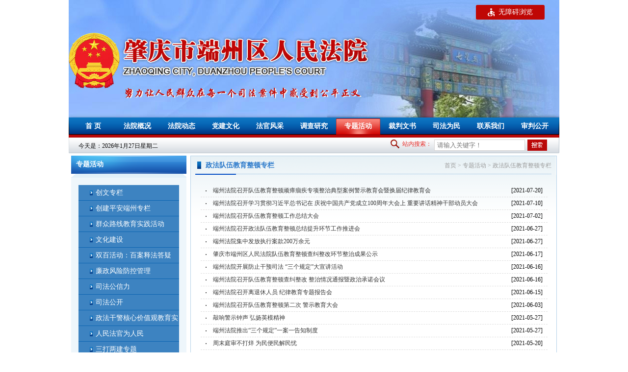

--- FILE ---
content_type: text/html;charset=utf-8
request_url: https://www.zqdzfy.gov.cn/zhengfaduiwujiaoyuzheng/
body_size: 7165
content:
<!DOCTYPE html PUBLIC "-//W3C//DTD XHTML 1.0 Transitional//EN" "http://www.w3.org/TR/xhtml1/DTD/xhtml1-transitional.dtd">
<html xmlns="http://www.w3.org/1999/xhtml">
	<head>
				<meta http-equiv="Content-Type" content="text/html; charset=utf-8" />
		<title>政法队伍教育整顿专栏_肇庆市端州区人民法院|端州区|法院|人民法院</title>
		<meta name="referrer" content="no-referrer-when-downgrade">
		<meta name="keywords" content="肇庆市端州区人民法院" />
		<meta name="description" content="肇庆市端州区人民法院" />
		<link href="/common/static/default/pc/index.css?v=56" rel="stylesheet" type="text/css" />
		<script type="text/javascript" src="/common/static/js/jquery.min.js"></script>
		<script type="text/javascript" src="/common/static/default/pc/Puclic.js"></script>
		<script type="text/javascript">
			if (window.location.toString().indexOf('pref=padindex') != -1) {} else {
				if (/AppleWebKit.*Mobile/i.test(navigator.userAgent) || (
						/MIDP|SymbianOS|NOKIA|SAMSUNG|LG|NEC|TCL|Alcatel|BIRD|DBTEL|Dopod|PHILIPS|HAIER|LENOVO|MOT-|Nokia|SonyEricsson|SIE-|Amoi|ZTE/
						.test(navigator.userAgent))) {
					if (window.location.href.indexOf("?mobile") < 0) {
						try {
							if (/Android|Windows Phone|webOS|iPhone|iPod|BlackBerry/i.test(navigator.userAgent)) {
																var site_url = "/mobile/index/lists/catid/47.html";
																window.location.href = site_url;
							} else if (/iPad/i.test(navigator.userAgent)) {} else {}
						} catch (e) {}
					}
				}
			}
		</script>	</head>
	<body>
				<div id="head" style="position:relative">
			<img src="/common/static/default/pc/dz_banner_noflash.jpg?v=99">
			<!--<object classid="clsid:D27CDB6E-AE6D-11cf-96B8-444553540000" codebase="http://fpdownload.macromedia.com/pub/shockwave/cabs/flash/swflash.cab#version=8,0,0,0" width="1000" height="240">
			  <param name="movie" value="/Images/banner.swf" />
			  <param name="quality" value="high" />
			  <param name="wmode" value="transparent">
			  <embed src="/Images/banner.swf" quality="high" type="application/x-shockwave-flash" wmode="transparent" width="1000" height="240" pluginspage="http://www.macromedia.com/go/getflashplayer" />

		  </object>-->
		  <div class="edlwza" style="position:absolute; top:10px; right:30px; font-size:15px; font-weight:normal;">
		  <style>
			.edlwza a{color: #fff;font-size: 14px; display: flex;padding: 6px 10px;background: #bf0705;width: 120px;text-align: center;align-items: center;border-radius: 3px;justify-content: center;}
			.edlwza a img{margin-right:8px;}
			.edlwza a:hover img{transition: all 0.5s;margin-right: 20px}
		  </style>		  
		  <a id="toolbarSwitch" href="javascript:void(0);" target="_self"><img src="https://www.edongli.net/wza/wza_icon.png" alt="无障碍" >无障碍浏览</a>
		  </div>
		</div>
		<script type="text/javascript">
			$(function() {

				// var resultFlash = hasUsableFlash();
				// if (!resultFlash) {
				// 	$("#head").html('<img src="/common/static/default/pc/dz_banner_noflash.jpg">');
				// }

				// function hasUsableFlash() {
				// 	var flashObj;
				// 	if (typeof window.ActiveXObject != "undefined") {
				// 		flashObj = new ActiveXObject("ShockwaveFlash.ShockwaveFlash");
				// 	} else {
				// 		flashObj = navigator.plugins['Shockwave Flash'];
				// 	}
				// 	return flashObj ? true : false;
				// }

			})
		</script>
		<div id="nav">
			<ul class="nav">
				<li><a href="https://www.zqdzfy.gov.cn/">首 页</a></li>
												<li>
					<a href="/fayuangaikuang/" target="_self"><span>法院概况 </span></a>
				</li>
								<li>
					<a href="/fayuandongtai/" target="_self"><span>法院动态</span></a>
				</li>
								<li>
					<a href="/dangjianwenhua/" target="_self"><span>党建文化</span></a>
				</li>
								<li>
					<a href="/faguanfengcai/" target="_self"><span>法官风采</span></a>
				</li>
								<li>
					<a href="/diaochayanjiu/" target="_self"><span>调查研究</span></a>
				</li>
								<li>
					<a class="on" href="/zhuantihuodong/" target="_self"><span>专题活动</span></a>
				</li>
								<li>
					<a href="https://wenshu.court.gov.cn/" target="_blank"><span>裁判文书</span></a>
				</li>
								<li>
					<a href="/sifaweimin/" target="_self"><span>司法为民</span></a>
				</li>
								<li>
					<a href="/lianxiwomen/" target="_self"><span>联系我们</span></a>
				</li>
								<li>
					<a href="/shenpangongkai/" target="_self"><span>审判公开</span></a>
				</li>
							</ul>
			<div class="nav_bottom">
				<div class="nav2">

					<div style="float:left; padding-left:20px; padding-top:15px;">
						<script language="javascript">
							<!--
							todayDate = new Date();
							date = todayDate.getDate();
							month = todayDate.getMonth() + 1;
							year = todayDate.getYear();
							document.write("今天是：")
							if (navigator.appName == "Netscape") {
								document.write(1900 + year);
								document.write("年");
								document.write(month);
								document.write("月");
								document.write(date);
								document.write("日");
								document.write("")
							}
							if (navigator.appVersion.indexOf("MSIE") != -1) {
								document.write(year);
								document.write("年");
								document.write(month);
								document.write("月");
								document.write(date);
								document.write("日");
								document.write(" ")
							}
							if (todayDate.getDay() == 5) document.write("星期五")
							if (todayDate.getDay() == 6) document.write("星期六")
							if (todayDate.getDay() == 0) document.write("星期日")
							if (todayDate.getDay() == 1) document.write("星期一")
							if (todayDate.getDay() == 2) document.write("星期二")
							if (todayDate.getDay() == 3) document.write("星期三")
							if (todayDate.getDay() == 4) document.write("星期四")

							//
							-->
							function
							search() {
							var
							key = document.SearchForm.q.value;
							if (key == "" || key == "请输入关键词!")
							{
							alert("请输入关键词!");
							document.SearchForm.q.focus();
							return
							false;
							}
							//获取token
							$.get("", {}, function(data) {
							$("#stoken").val(data);
							//console.log($("#stoken").val());
							$("#SearchForm").submit();
							});
							}
						</script>
					</div>
				</div>
				<div class="search">
					<form method="get" action="/search/index/init.html" name="SearchForm" id="SearchForm" >
						<span>站内搜索：</span>
						<input type="hidden" name="modelid" value="1" id="modelid" />
						<input type="hidden" name="token" value="QItzcYRH">						<input type="text" name="q" id="key" placeholder="请输入关键字！" class="search_i">
						<input type="button" name="button" value="" class="search_s" onclick="search();">
					</form>
				</div>
			</div>
			<div class="clear"></div>
		</div>		<div id="body">
			<div class="index_right">
				<div class="page">
					<div class="page_title">
						<h1>政法队伍教育整顿专栏</h1><span><a href="/">首页</a> &gt; <a href="/zhuantihuodong/">专题活动</a> &gt; <a href="/zhengfaduiwujiaoyuzheng/">政法队伍教育整顿专栏</a></span>
					</div>
					<div class="page_content">
						<div class="article_list">
							<ul>
																								 <li><a href="/zhengfaduiwujiaoyuzheng/12577.html" target="_blank">端州法院召开队伍教育整顿顽瘴痼疾专项整治典型案例警示教育会暨换届纪律教育会</a><span>[2021-07-20]</span></li>
																 <li><a href="/zhengfaduiwujiaoyuzheng/12537.html" target="_blank">端州法院召开学习贯彻习近平总书记在 庆祝中国共产党成立100周年大会上 重要讲话精神干部动员大会</a><span>[2021-07-10]</span></li>
																 <li><a href="/zhengfaduiwujiaoyuzheng/12458.html" target="_blank">端州法院召开队伍教育整顿工作总结大会</a><span>[2021-07-02]</span></li>
																 <li><a href="/zhengfaduiwujiaoyuzheng/12343.html" target="_blank">端州法院召开政法队伍教育整顿总结提升环节工作推进会</a><span>[2021-06-27]</span></li>
																 <li><a href="/zhengfaduiwujiaoyuzheng/12340.html" target="_blank">端州法院集中发放执行案款200万余元</a><span>[2021-06-27]</span></li>
																 <li><a href="/zhengfaduiwujiaoyuzheng/12266.html" target="_blank">肇庆市端州区人民法院队伍教育整顿查纠整改环节整治成果公示</a><span>[2021-06-17]</span></li>
																 <li><a href="/zhengfaduiwujiaoyuzheng/12254.html" target="_blank">端州法院开展防止干预司法 “三个规定”大宣讲活动</a><span>[2021-06-16]</span></li>
																 <li><a href="/zhengfaduiwujiaoyuzheng/12252.html" target="_blank">端州法院召开队伍教育整顿查纠整改 整治情况通报暨政治承诺会议</a><span>[2021-06-16]</span></li>
																 <li><a href="/zhengfaduiwujiaoyuzheng/12246.html" target="_blank">端州法院召开离退休人员  纪律教育专题报告会</a><span>[2021-06-15]</span></li>
																 <li><a href="/zhengfaduiwujiaoyuzheng/12223.html" target="_blank">端州法院召开队伍教育整顿第二次 警示教育大会</a><span>[2021-06-03]</span></li>
																 <li><a href="/zhengfaduiwujiaoyuzheng/12203.html" target="_blank">敲响警示钟声 弘扬英模精神</a><span>[2021-05-27]</span></li>
																 <li><a href="/zhengfaduiwujiaoyuzheng/12201.html" target="_blank">端州法院推出“三个规定”一案一告知制度</a><span>[2021-05-27]</span></li>
																 <li><a href="/zhengfaduiwujiaoyuzheng/12189.html" target="_blank">周末庭审不打烊  为民便民解民忧</a><span>[2021-05-20]</span></li>
																 <li><a href="/zhengfaduiwujiaoyuzheng/12155.html" target="_blank">市中院党组书记、院长陈洪浩一行到端州 法院督导队伍教育整顿工作</a><span>[2021-05-10]</span></li>
																 <li><a href="/zhengfaduiwujiaoyuzheng/12151.html" target="_blank">学先进 强本领 促提升（第七期）</a><span>[2021-05-10]</span></li>
																 <li><a href="/zhengfaduiwujiaoyuzheng/12144.html" target="_blank">端州法院开展“学党史 迎华诞”系列活动</a><span>[2021-05-07]</span></li>
																 <li><a href="/zhengfaduiwujiaoyuzheng/12141.html" target="_blank">端州法院开展“追忆党的苦难辉煌、赓续传承红色基因”主题党日活动</a><span>[2021-05-07]</span></li>
																 <li><a href="/zhengfaduiwujiaoyuzheng/12125.html" target="_blank">端州法院召开队伍教育整顿专题 民主生活会</a><span>[2021-04-28]</span></li>
																 <li><a href="/zhengfaduiwujiaoyuzheng/12122.html" target="_blank">端州法院组织干警参观国家安全 教育日主题展览</a><span>[2021-04-28]</span></li>
																 <li><a href="/zhengfaduiwujiaoyuzheng/12119.html" target="_blank">学先进 强本领 促提升（第六期）</a><span>[2021-04-28]</span></li>
																 <li><a href="/zhengfaduiwujiaoyuzheng/12116.html" target="_blank">端州法院开展“学党史、知党恩、铭记光辉历程”系列党史学习教育活动</a><span>[2021-04-28]</span></li>
																 <li><a href="/zhengfaduiwujiaoyuzheng/12099.html" target="_blank">市中院检查督导端州法院队伍 教育整顿工作</a><span>[2021-04-23]</span></li>
																 <li><a href="/zhengfaduiwujiaoyuzheng/12094.html" target="_blank">端州法院组织队伍教育整顿和党史学习教育应知应会知识测试</a><span>[2021-04-23]</span></li>
																 <li><a href="/zhengfaduiwujiaoyuzheng/12092.html" target="_blank">端州法院召开队伍教育整顿 查纠整改环节第二次工作推进会</a><span>[2021-04-23]</span></li>
																 <li><a href="/zhengfaduiwujiaoyuzheng/12088.html" target="_blank">学先进 强本领 促提升（第五期）</a><span>[2021-04-21]</span></li>
															</ul>
							<div class="clear"></div>
						</div>
						<div id="fenye"><span class="pageinfo">共<strong>57</strong>条记录</span><a href="/zhengfaduiwujiaoyuzheng/" class="homepage">首页</a><a href="/zhengfaduiwujiaoyuzheng/" class="nopage">上页</a><a href="/zhengfaduiwujiaoyuzheng/" class="listpage curpage">1</a><a href="/zhengfaduiwujiaoyuzheng/list_2.html" class="listpage">2</a><a href="/zhengfaduiwujiaoyuzheng/list_3.html" class="listpage">3</a><a href="/zhengfaduiwujiaoyuzheng/list_2.html" class="nextpage">下页</a><a href="/zhengfaduiwujiaoyuzheng/list_3.html" class="endpage">尾页</a></div>
					</div>
				</div>
			</div>
			<div class="index_left">
						<div class="right_box">
			<div class="right_box_title"><span>专题活动</span></div>
			<div class="right_nav"> 
										<ul>
										<li><a class="n3" href="/chuangwenzhuanlan/" target="_self">创文专栏</a></li>
										<li><a class="n3" href="/chuangjianpinganduanzhouzhuan/" target="_self">创建平安端州专栏</a></li>
										<li><a class="n3" href="/qunzhongluxianjiaoyushijianhuo/" target="_self">群众路线教育实践活动</a></li>
										<li><a class="n3" href="/wenhuajianshes/" target="_self">文化建设</a></li>
										<li><a class="n3" href="/shuangbaihuodongbaianshifadayi/" target="_self">双百活动：百案释法答疑 百场征求意见</a></li>
										<li><a class="n3" href="/lianzhengfengxianfangkong/" target="_self">廉政风险防控管理</a></li>
										<li><a class="n3" href="/sifagongxinli/" target="_self">司法公信力</a></li>
										<li><a class="n3" href="/sifagongkai/" target="_self">司法公开</a></li>
										<li><a class="n3" href="/zhengfaganjinghexinjiazhiguan/" target="_self">政法干警核心价值观教育实践活动</a></li>
										<li><a class="n3" href="/renminfaguanweirenmin/" target="_self">人民法官为人民</a></li>
										<li><a class="n3" href="/sandaliangjianzhuanti/" target="_self">三打两建专题</a></li>
										<li><a class="n3" href="/guangdongjingshen/" target="_self">广东精神</a></li>
										<li><a class="n3" href="/chuangjianwenming/" target="_self">创建文明城市专题</a></li>
										<li><a class="n3" href="/sangeyizhuantihuodong/" target="_self">三个一”专题活动</a></li>
										<li><a class="n3" href="/fazhichuangjianzhuanlan/" target="_self">法治创建专栏</a></li>
										<li><a class="n3" href="/fuwuqiyegongzuozhuanlan/" target="_self">服务企业工作专栏</a></li>
										<li><a class="n3" href="/daxueshengshixixinde/" target="_self">大学生实习心得</a></li>
										<li><a class="n3" href="/chuangjianwenmingdanwei/" target="_self">创建文明单位</a></li>
										<li><a class="n3" href="/xijinpingzongshujizhong/" target="_self">习近平总书记重要讲话精神</a></li>
										<li><a class="n3 on" href="/zhengfaduiwujiaoyuzheng/" target="_self">政法队伍教育整顿专栏</a></li>
										<li><a class="n3" href="/dangshixuexijiaoyuzhuanlan/" target="_self">党史学习教育专栏</a></li>
										<li><a class="n3" href="/dangdeershidazhuanlan/" target="_self">党的二十大专栏</a></li>
									</ul>
						</div>
		</div>						<div class=right_box>
			<div class=right_box_content>
				<!--<a href="" target="_blank"><img src="/common/static/default/pc/sjd.jpg"></a>-->

				<a href="https://jttj.court.gov.cn/#/home_page/home" target="_blank"><img src="/common/static/default/pc/jtba.jpg"></a>
				<a href="/duanzhouqurenminfayuanyujue/"><img src="/common/static/default/pc/jsgk.jpg"></a>

				<!--<a href=""><img src="/common/static/default/pc/cwzl.jpg"></a>-->
				<a href="/biaogexiazai/"><img src="/common/static/default/pc/table_down.png"></a>
				<a href="/lianxiwomen/"><img src="/common/static/default/pc/contact.png"></a>
				<a href="mailto:duanzhoufayuan@zhaoqing.gov.cn"><img src="/common/static/default/pc/email.png"></a>
				<a href="/zhuantihuodong/"><img src="/common/static/default/pc/space.png"></a>
				<!--<a href=""><img src="/common/static/default/pc/dang.jpg"></a>-->
				<a href="https://jszx.court.gov.cn/" target="_blank"><img src="/common/static/default/pc/hard.jpg"></a>
				<a href="https://tingshen.court.gov.cn/court/2651" target="_blank"><img src="/common/static/default/pc/tv.jpg"></a>
			</div>
		</div>			</div>
			<div class="clear"></div>
		</div>
				<div id="footer">
			<div class="index_link">
				<div class="index_link_title">友&nbsp;&nbsp;情<br>链&nbsp;&nbsp;接</div>
				<div class="index_link_content">
															<a href="https://www.court.gov.cn/" target="_blank">中国最高人民法院</a> | 
										<a href="https://www.gdcourts.gov.cn/" target="_blank">广东法院网</a> | 
										<a href="https://www.zhaoqing.gov.cn/" target="_blank">肇庆市人民政府</a> | 
										<a href="https://www.gdzqfy.gov.cn/" target="_blank">肇庆中级人民法院</a> | 
										<a href="http://www.zqdz.gov.cn/" target="_blank">端州区人民政府</a> | 
										<a href="https://www.gzcourt.org.cn/" target="_blank">广州审判网</a> | 
									</div>
			</div>
			<div class="footer">
				<div style="float:left;margin-left:60px;margin-top:-10px">
				<script type="text/javascript">document.write(unescape("%3Cspan id='_ideConac' %3E%3C/span%3E%3Cscript  src='https://dcs.conac.cn/js/nis/44/12/02/efd6b906e4b8625d1625f4e28d2a6cde/114412020071451732-20000886.js' type='text/javascript'%3E%3C/script%3E"));</script>
				</div>
				<p>肇庆市端州人民法院 版权所有 未经授权 禁止下载使用或镜像&nbsp;&nbsp;<span>
						<a target="_blank" href="https://www.beian.gov.cn/portal/registerSystemInfo?recordcode=44120202000578"
							style="display:inline-block;text-decoration:none;height:20px;line-height:20px;">
							<img src="/common/static/default/pc/gongan.png" style="display:inline-block;" />粤公网安备 44120202000578号</a>
					</span></p>
				<p>Copyright &copy; 2010 by zqdzfy.gov.cn All rights reserved <a href="https://beian.miit.gov.cn" target="_blank">粤ICP备20007128号-1</a> 技术支持：
					<a href="https://www.edongli.net/" target="_blank">易动力网络</a>

					<script>
						var _hmt = _hmt || [];
						(function() {
							var hm = document.createElement("script");
							hm.src = "https://hm.baidu.com/hm.js?fe9fdce1fba93357554b054a17ac1f2e";
							var s = document.getElementsByTagName("script")[0];
							s.parentNode.insertBefore(hm, s);
						})();
					</script>


				</p>
			</div>
			<div class="clear"></div>
		</div>


		<!-- <div align=center>
			<script type="text/javascript">
				document.write(unescape("%3Cspan id='_ideConac' %3E%3C/span%3E%3Cscript src = 'http://dcs.conac.cn/js/20/297/0970/60079891/CA202970970600798910001.js' type = 'text/javascript' % 3 E % 3 C / script % 3 E "));
			</script>
		</div> -->
		<script>
			$(function() {
				$('.article_show_content table').each(function() {
					$(this).css('width', '100%')
				})
			})
		</script>
		<script src="https://www.edongli.net/wza/edlToolsInit.js"></script>	</body>
</html>

--- FILE ---
content_type: text/css
request_url: https://www.zqdzfy.gov.cn/common/static/default/pc/index.css?v=56
body_size: 3352
content:
@charset "utf-8";
/* CSS Document */
*{margin:0px; padding:0px;}


body{font-size:12px; /*background:url(bg.png) repeat-x #f5f8fe;*/}
img{border:0px;}
ul,li{list-style:none;}
a{color:#333; text-decoration:none;}
.clear{clear:both; line-height:0px;}

#head{margin:0px auto; width:1000px; height:240px; background:url(head.png) center top no-repeat;}
#nav{margin:0 auto; width:1000px; height:73px; background:url(nav.png) no-repeat}
#body{margin:0 auto; width:990px; background:#FFF; padding:5px; padding-bottom:0px;}
#footer{margin:0 auto; width:990px; background:#FFF; padding:5px; padding-top:0px;}


.nav{float:left; width:1000px; height:35px; padding-left:5px; overflow:hidden;}
.nav li{float:left; width:90px; height:35px; line-height:35px; text-align:center;}
.nav li a{font-size:14px; font-weight:bold; color:#FFF; display:block;}
.nav li a:hover{background:url(nav_hover.png) bottom no-repeat;}
.nav li .on{background:url(nav_hover.png) bottom no-repeat;}

.nav_bottom{float:left; width:1000px; height:38px;}

.nav2{float:left;}

.search{float:right; width:345px;}
.search span{float:left; height:38px; line-height:38px; padding-left:25px; background:url(s.png) no-repeat left center; color:#e82924;}
.search_i{float:left; margin-left:5px; border:1px solid #d6d4d3; width:178px; height:21px; line-height:19px; padding-left:5px; margin-top:10px; color:#999;}
.search_s{float:left; width:40px; height:23px; border:0px; background:url(search.png); margin-top:10px; margin-left:5px;}

.left{float:left; width:747px;}
.right{float:right; width:235px;}

.index_left{float:left; width:235px;}
.index_right{float:right; width:747px;}

.right_nav{float:left; width:205px; padding:15px;background:#eef6fb;}
.right_nav ul{float:left; width:205px; padding-bottom:20px; background:url(right_nav_bg.png) bottom no-repeat;}
.right_nav li{float:left; width:205px; height:32px;}
.right_nav li a{float:left; width:170px; height:32px; line-height:32px; color:#FFF; font-size:14px; background:url(right_nav.png); padding-left:35px; display:block;}
.right_nav li a:hover{background:url(right_nav_hover.png); font-weight:bold;}
.right_nav li .on{background:url(right_nav_hover.png); font-weight:bold;}

.index_news{float:left; width:747px;}
.index_news_title{float:left; width:747px; height:29px; line-height:29px; background:url(index_news_title.png) no-repeat; padding-top:2px;}
.index_news_title span{float:left; width:115px; font-weight:bold; font-size:14px; color:#FFF; text-align:center;}
.index_news_title div{float:right; width:350px;}
.index_news_title div a{float:left; width:90px; height:29px; color:#2978ca; font-size:14px; text-align:center; display:block;}
.index_news_title div .on{background:url(t_on.png) no-repeat center; font-weight:bold;}
.news_more{float:right; width:70px; text-align:center; display:block;}
.index_news_content{float:left; width:725px; padding:10px; border:1px solid #e6f0ff; border-top:0px;}
.index_flash{float:left; width:295px; height:270px; border:1px solid #e6f0ff; padding:5px;}
.index_news_list{float:left; width:405px; padding-left:10px; overflow:hidden;}
.top_news{float:left; width:405px; height:100px; background:url(d.png) bottom repeat-x;}
.top_news a{float:left; width:405px; line-height:30px; color:#F00; font-size:14px; font-weight:bold; text-align:center;}
.top_news span{float:left; /*width:405px;*/ line-height:30px; text-indent:2em;}
.index_news_list li{float:left; width:400px; height:26px; line-height:25px; padding-left:5px;}
.index_news_list li a{float:left; color:#4c4c4c; padding-left:10px; background:url(dot.png) left center no-repeat;}
.index_news_list li a:hover{color:#2978ca;}
.index_news_list li span{float:right; color:#999999;}

.swiper-container-1{height: 100%;}
.swiper-container-1 a,.swiper-container-1 img{display: block;width: 100%;height: 100%;object-fit:cover}
.swiper-container-1 a{position: relative;}
.swiper-container-1 .tit{position: absolute;bottom: 0;left: 0;color: #fff;width: 100%;padding: 5px;line-height: 1.6;background-color: rgba(0,0,0,0.6)}

.swiper-container-1.swiper-container-horizontal>.swiper-pagination-bullets{left: auto;right: 0;width: auto;}

.swiper-container-2{height: 145px;}
.swiper-container-2 a,.swiper-container-2 img{display: block;width: 100%;height: 100%;object-fit:cover}
.swiper-container-2 a{position: relative;}
.swiper-container-2 .tit{position: absolute;bottom: 0;left: 0;color: #fff;width: 100%;font-size: 14px;padding: 5px;line-height: 1.6;background-color: rgba(0,0,0,0.6)}
.swiper-container-2.swiper-container-horizontal>.swiper-pagination-bullets{left: auto;right: 0;bottom: 6px;width: auto;}

.swiper-container-2 .swiper-pagination-bullet{width: 18px;height: 18px;border: 1px solid #dedede;line-height: 18px;opacity: 1;border-radius:0;background-color: rgba(255,255,255,0.6)}
.swiper-container-2 .swiper-pagination-bullet-active{border-color: #E63003;background: #F66E08;color: #fff;}


.left_box{float:left; width:747px; padding-top:10px;}

.ssfw {background: #eef6fb;padding-top: 10px;}
.ssfw ul {display:flex;}

/*.ssfw ul li {float:left;margin: 30px 30px 10px 45px;} */
.ssfw ul li {flex:1;}

.ssfw ul li a {display: block;}
.ssfw ul li:hover p {color:#e60012;} 
.ssfw ul li i {margin: 0 auto;}
.ssfw ul li i.ssfw01 {display: block;width: 91px;height: 91px;background: url(ssfw01.png) no-repeat;}
.ssfw ul li i.ssfw02 {display: block;width: 91px;height: 91px;background: url(ssfw02.png) no-repeat;}
.ssfw ul li i.ssfw03 {display: block;width: 91px;height: 91px;background: url(ssfw03.png) no-repeat;}
.ssfw ul li i.ssfw04 {display: block;width: 91px;height: 91px;background: url(ssfw04.png) no-repeat;}
.ssfw ul li:hover i.ssfw01 {display: block;width: 91px;height: 91px;background: url(ssfw_hover01.png) no-repeat;}
.ssfw ul li:hover i.ssfw02 {display: block;width: 91px;height: 91px;background: url(ssfw_hover02.png) no-repeat;}
.ssfw ul li:hover i.ssfw03 {display: block;width: 91px;height: 91px;background: url(ssfw_hover03.png) no-repeat;}
.ssfw ul li:hover i.ssfw04 {display: block;width: 91px;height: 91px;background: url(ssfw_hover04.png) no-repeat;}
.ssfw ul li img  {display: block;width: 91px;height: 91px;} 
.ssfw ul li p {
    line-height: 36px;
    text-align: center;
    color: #3e3e3e;
    font-size: 16px;
} 

.left_list{width:368px;}
.left_list_title{float:left; width:368px; height:33px; line-height:33px; background:url(left_t.png) no-repeat;}
.left_list_title span{float:left; font-size:14px; color:#FFF; font-weight:bold; padding-left:10px}
.left_list_title a{float:right; padding-right:10px; color:#abc9e7;}
.left_list_content{float:left; width:356px; padding:5px; border:1px solid #e6f0ff; border-top:0px;}
.left_list_content li{float:left; width:353px; line-height:28px; background:url(d.png) bottom repeat-x; padding-left:5px;}
.left_list_content li a{float:left; padding-left:10px; color:#4c4c4c; background:url(dot.png) left center no-repeat;}
.left_list_content li a:hover{color:#2978ca;}
.left_list_content li span{float:right; padding-right:10px; color:#999999;}

.right_box{float:left; width:235px; padding-bottom:10px;}
.right_box_title{float:left; width:235px; height:45px; line-height:35px; background:url(right_title.png) no-repeat;}
.right_box_title span{float:left; font-size:14px; color:#FFF; font-weight:bold; padding-left:10px}
.right_box_title a{float:right; padding-right:10px; color:#abc9e7;}
.right_box_content{float:left; width:225px; background:#eef6fb; text-align:center; padding:5px;color:#646869;}
.right_box_content li{float:left; text-align:left; width:225px; line-height:25px;}
.right_box_content li span{float:left; width:225px; color:#2978ca; font-size:14px; font-weight:bold;}
.right_box_content li a{float:left; width:225px; color:#646869;}
.right_box_content li a:hover{color:#2978ca;}
.right_box_content img{overflow:hidden; margin-top:5px;}

#demo,#demo1,#demo2{float:left;}
#demo{width:225px; height:280px; overflow:hidden;}

#demo .ul_ktxx{margin-top:6px; zoom:1; }
#demo .ul_ktxx:after{ display:block; clear:both; content:"."; height:0; overflow:hidden; visibility:hidden;}
#demo .ul_ktxx div{ line-height:28px; width:100%; float:left;}
#demo .ul_ktxx span.l{color:#666; width:70px; display:block; float:left; color:#999999;}
#demo .ul_ktxx span.r{width:138px;display:block; float:left; padding-left:6px; text-align:left;}
#demo .spec{ clear:both;height:8px; margin-top:4px; border-bottom:#CCC 1px solid;}


/*网站内页样式开始*/
.page_title { float:left; width:735px; height:38px; line-height:38px; padding-left:10px; background:url(list_top.png) no-repeat; border:1px solid #b3d1e9; border-bottom:0px;}
.page_title h1{float:left; font-size:14px; padding-left:20px; color:#2978ca;}
.page_title span{float:right; padding-right:10px; color:#999;}
.page_title span a{color:#999;}
.page_content { float:left; width:725px; padding:10px; border:1px solid #b3d1e9; border-top:0px; background:url(list_content.png) top repeat-x; }
.page_content .col { float:left; width:727px; padding-bottom:10px; }
.page_content .col .t { float:left; width:727px; height:30px; line-height:30px; border:1px solid #88b4fe; border-bottom:1px dashed #88b4fe; }
.page_content .col .t span { float:left; padding-left:10px; font-weight:bold; color:#88b4fe; }
.page_content .col .t a { float:right; padding-right:10px; }
.page_content .col ul { float:left; width:707px; padding:10px; border:1px solid #88b4fe; border-top:0px; }
.page_content .col ul li { float:left; width:697px; height:25px; line-height:25px; border-bottom:1px dashed #CdCdCd; padding-left:10px;}
.page_content .col ul li a { float:left; padding-left:10px; background:url(dot.png) left center no-repeat;}
.page_content .col ul li span { float:right; padding-right:10px; color:#999; }

.article_list { float:left; width:705px; line-height:25px; padding:10px;}
.article_list li { float:left; width:697px; height:25px; line-height:25px; border-bottom:1px dashed #dcdcdc; padding-left:10px;}
.article_list li a { float:left; padding-left:15px; background:url(dot.png) left center no-repeat;}
.article_list li a:hover { background:url(arr_a.png) left center no-repeat; }
.article_list li span { float:right; padding-right:10px; }

.article_show { float:left; width:705px; }
.article_show_title { float:left; width:703px; line-height:50px; font-weight:bold; font-size:20px; text-align:center; }
.article_show_info { float:left; width:705px; height:25px; line-height:25px; text-align:center; border:1px dashed #88b4fe; margin-top:20px; }
.article_show_content { float:left; width:705px; line-height:25px; margin-top:20px; }
.article_show_content img{max-width: 100%;}
.article_show_sxp { float:left; width:705px; line-height:40px; border-top:1px dashed #88b4fe; margin-top:40px; }
.article_show_sxp li { float:left; width:705px; }

/*文章分页样式*/
#fenye { clear:both; text-align: center;}
#fenye a { text-decoration:non; }
#fenye .prev, #fenye .next { width:52px; text-align:center; }
#fenye a.curpage { width:22px; background:#1f3a87; border:1px solid #1f3a87; color:#fff; font-weight:bold; text-align:center; }
#fenye a.curpage:visited { color:#fff; }
#fenye a { margin:5px 4px 0 0; color:#1E50A2; background:#fff; display:inline-table; border:1px solid #dcdddd; text-align:center;padding: 0 5px; height:22px; line-height:22px }
#fenye a.num { width:22px; }
#fenye a:visited { color:#1f3a87; }
#fenye a:hover { color:#fff; background:#1E50A2; border:1px solid #1E50A2;}
#fenye span { line-height:30px; }
/*文章正文分页样式*/
#pageNext { padding:10px 12px 6px; clear:both; }
#pageNext .prev, #pageNext .next { width:52px; text-align:center; }
#pageNext a.curr { width:22px; background:#1f3a87; border:1px solid #dcdddd; color:#fff; font-weight:bold; text-align:center; }
#pageNext a.curr:visited { color:#fff; }
#pageNext a { margin:5px 4px 0 0; color:#1E50A2; background:#fff; display:inline-table; border:1px solid #dcdddd; float:left; text-align:center; height:22px; line-height:22px }
#pageNext a.num { width:22px; }
#pageNext a:visited { color:#1f3a87; }
#pageNext a:hover { color:#fff; background:#1E50A2; border:1px solid #1E50A2; float:left; }
/*搜索页样式*/
.search_nav { width:620px; float:right; }
.searchmainr .Tit { line-height:28px; }
.searchmainr .Tit a { font-size:14px; font-weight:bold; color:#006699; }
.Tit { font-size:14px; color:#003366; }
.search_left { width:68%; float:left; border-right:#dcdcdc 1px solid; }
.search_right { width:30%; float:right; }
.search_box { }
.search_lstitle { background:url(icon_01.gif) no-repeat 0px 8px; padding-left:20px; font-size:14px; color:#000; height:30px; line-height:30px; border-bottom:#dcdcdc 1px solid; font-weight:bold; }
.searchgg { padding:8px; }
.others { padding:8px; }
.others span { color:#000; ; float:right; }
.others img { display:none; }
.others a:link, .others a:visited { font-size:12px; }
.articlesearch { padding:10px; padding-top:0px; }
.articlesearch li { border-bottom:1px dashed #dcdcdc; margin-bottom:10px; margin-top:10px; }
.class_name { font-size:14px; color:#003366 }
.class_name a { font-size:14px; color:#003366; }
.art_title { font-size:14px; color:#003366; }
.artintro { line-height:24px; color:#555; letter-spacing:1px; font-size:14px; }
.arturl a { color:green; font-size:14px; }
.Tit { }
.Tit ul { margin:0px; padding:0px }
.Tit ul li { float:left; margin:6px; background:#fff; text-align:center; padding:2px; color:#999999; cursor:pointer }
.Tit ul li.curr { background:#990000; padding:2px; text-align:center; }
.Tit ul li.curr a { color:#fff; font-weight:bold; }
.c9 { color:#999999 }
.art_title a { color:blue; font-size:14px }
.xgs { font-weight:bold; font-size:14px; color:#006699; }
.relatesearch li { float:left; margin:3px }
.relatesearch li a { text-decoration:underline; color:#3366CC; font-size:14px }


.index_link{float:left; width:990px; height:68px; margin-top:10px; background:url(link_bg.png) repeat-x;}
.index_link_title{float:left; width:65px; height:65px; line-height:32px; text-align:center; font-size:14px; font-weight:bold; color:#FFF; background:url(link_line.png) right no-repeat center;}
.index_link_content{float:left; width:885px; height:65px; line-height:32px; color:#FFF; padding-left:20px;}
.index_link_content a{line-height:32px; color:#FFF; text-align:center;}
.footer{float:left; width:990px; height:65px; background:url(footer_bg.png) repeat-x; padding-top:20px; line-height:25px; text-transform:uppercase; color:#797979; text-align:center;}
.footer a{color:#797979;}

--- FILE ---
content_type: application/javascript
request_url: https://www.edongli.net/wza/edlToolsInit.js
body_size: 38434
content:
var _0x56e5=['\x20\x20\x20\x20display:\x20block','wzaIsOn','\x20\x20\x20\x20position:\x20relative;','WbICX','\x09\x09\x09\x09\x09</a>\x20<span\x20class=\x22exap\x20ul_li_a_1\x22\x20href=\x22javascript:void(0);\x22\x20title=\x22大界面展示，请按\x20Shift+F\x22>大界面</span></li>','miLeX','jKLyh','RTEUL','DQBJJ','cPyGg','\x20\x20\x20\x20padding-top:\x2010px;','rZbMa','\x09align:centent;','pjaBd','\x09\x09\x09\x09<div\x20id=\x22serviceWinDiv\x22\x20class=\x22toolbarTexts\x22>','\x20\x20\x20\x20font-weight:\x20bold;','WMMNT','rebuild','\x09\x09\x09\x09<span\x20class=\x22read-span\x22\x20title=\x22关闭辅助工具Shift+Q\x22>退出</span>','\x20\x20\x20\x20margin:\x200\x20auto;','reflash1','#toolbarHtml\x20li#cy_color\x20dl\x20dt\x20a,li#cy_color\x20dl\x20dd\x20a{','jjdAw','\x09\x09<br/>','\x09<div\x20id=\x22toolbar\x22\x20class=\x22clearfix\x22>','\x09\x09\x09\x09<span\x20class=\x22read-span\x22\x20title=\x22显示屏\x22>显示屏</span>\x09','QMBpc','#toolbarHtml\x20#toolbarPage2\x20.textStr\x20{','eOoQI','UlpNK','input','SQerq','HoQhe','toolbarCssStr_m','\x09opacity:\x201;','MVnRP','^([^\x20]+(\x20+[^\x20]+)+)+[^\x20]}','\x09\x09\x09\x09<a\x20href=\x22javascript:void(0);\x22\x20id=\x22toolbar_speakOnOff\x22\x20title=\x22声音开关\x22\x20\x20>','wBxWQ','\x20\x20\x20\x20border-radius:\x2015px;','gnRDP','NOpNs','\x20\x20\x20\x20letter-spacing:\x201px;','\x09width:40px;','#toolbarPage2\x20p{','xDYFp','<svg\x20xmlns=\x22http://www.w3.org/2000/svg\x22\x20viewBox=\x220\x200\x2047.54\x2048.75\x22><defs><style>.cls-1{fill:#fff;}</style></defs><path\x20class=\x22cls-1\x22\x20d=\x22M39.54,29.83a16,16,0,0,0,1-5.46A16.64,16.64,0,0,0,23.72,7.87,16.64,16.64,0,0,0,7,24.37a16.64,16.64,0,0,0,16.77,16.5c6.49,0,14.08-3.63,16.87-8.94H37.65c-2.58,3.86-9,6.4-14,6.4a14.21,14.21,0,1,1,0-28.42A14.33,14.33,0,0,1,38.07,24.12a13.83,13.83,0,0,1-1.22,5.71Z\x22/><polygon\x20class=\x22cls-1\x22\x20points=\x228.61\x2022.89\x2016.77\x2022.89\x2017.8\x2025.77\x2022.86\x2016.14\x2026.24\x2027.49\x2029.33\x2018.24\x2033.24\x2022.83\x2038.46\x2022.83\x2038.46\x2024.89\x2032.52\x2024.89\x2029.55\x2020.74\x2026.21\x2032.46\x2022.71\x2019.96\x2017.89\x2029.24\x2015.52\x2024.83\x208.27\x2024.83\x208.61\x2022.89\x22/></svg>','\x09border:1px\x20solid\x20#666;','vRfuJ','\x09\x09\x09\x09\x09\x09\x09<span\x20class=\x22textStr\x20textShow\x22>视窗区</span>\x20','AdfTm','role','BkNoQ','magnifier','lCmYa','ZptjC','zcEIS','iaYoI','.pinyin\x20b{display:-webkit-box;display:-ms-flexbox;display:flex;-ms-flex-wrap:wrap;flex-wrap:wrap;flex-flow:column;font-weight:400;font-style:normal;padding:0\x205px\x200\x200;position:relative;z-index:2}','#toolbarHtml\x20li#cy_arrow\x20dl.xian_1\x20{display:\x20block;}','open','function','vxogN','WnTyo','\x09\x09<span\x20class=\x22EDLAssetsTextCon\x22\x20data-has-text=\x221\x22>提示：该链接属站外链接，将无法使用辅助浏览工具！</span>','android','LnXVd','#toolbarHtml\x20#cy_zoomAdd\x20a{\x20float:left;\x20width:50%;}','FNIFZ','WBgVS','\x20\x20\x20\x20background-color:\x20#ebebeb;','VnloJ','\x09background-image:\x20url(../img/left_img1.png);','\x09\x09\x09\x09\x09</a>\x20<span\x20class=\x22a_p_2\x20ul_li_a_1\x22\x20href=\x22javascript:void(0);\x22\x20title=\x22显示屏\x22>显示屏</span></li>','uqFWM','\x09line-height:\x2038px;','SeqJY','<svg\x20xmlns=\x22http://www.w3.org/2000/svg\x22\x20viewBox=\x220\x200\x2047.54\x2048.75\x22><defs><style>.cls-1{fill:#fff;}</style></defs><path\x20class=\x22cls-1\x22\x20d=\x22M19,18.83s.13-6,5-6,5.63,4.75,3.67,7-6.92,5.42-6.92,8.67v2.58h5.13V28.71s-.38-1.5,3.08-4.09,5.46-5,5.46-7.66S33.46,8.87,24,8.87s-10.91,8-10.91,10Z\x22/><rect\x20class=\x22cls-1\x22\x20x=\x2220.96\x22\x20y=\x2233.91\x22\x20width=\x225\x22\x20height=\x225.96\x22/></svg>','tUHxi','LeyfR','dwEjR','#toolbarHtml\x20li#cy_color\x20dl\x20dt{height:40px;}','YtraW','\x09top:62px;','oMZMQ','istcv','oKAbO','XQCxl','HCwdV','OXaCi','\x09display:inline-block;','\x09\x09<span>请按F11切换大界面模式</span>','\x09padding:\x200px\x2010px;','LMxpp','javascript:void(0);','#toolbarHtml\x20#arrow_1\x20img,\x20#toolbarHtml\x20#arrow_2\x20img,\x20','#toolbarHtml\x20li\x20{','reflash2','\x09margin-top:7px;','#toolbarHtml\x20div.cy_toolbar_bg_table\x20{','yVERS','\x09font-size:\x2018px;','\x09\x09\x09\x09\x09<li\x20id=\x22cy_move\x22\x20class=\x22li_1\x22><a\x20href=\x22javascript:void(0);\x22\x20id=\x22toNav\x22\x20class=\x22ul_li_a_1\x22\x20\x20title=\x22读屏专用：快捷键Shift+N，适用于使用读屏软件的用户，若无读屏软件可通过Shift+2开启声音获取语音提示\x22>','#toolbarHtml\x20#zwlj_prompt\x20span\x20{','oNELc','KPPfe','\x09width:100px;','\x20\x20\x20\x20#toolbarHtml\x20div.cy_toolbar_bg_table\x20ul\x20li\x20span.ul_li_a_1{\x20font-size:\x2014px;\x20font-weight:\x20normal;\x20color:\x20#fff;}','return\x20(function()\x20','THuzQ','vLPJe','ciecz','\x09\x09\x09\x09\x09\x09\x09<span\x20class=\x22textStr\x20textShow\x22>列表区</span>\x20','#toolbarHtml\x20#toolbar_prompt\x20{','JwzXE','small1','#toolbarHtml\x20li#cy_playSpeech\x20dl\x20dd\x20a{width:22px;\x20float:left;}','getElementsByTagName','toolbar','\x09bottom:\x200;','BODY','text/javascript',';\x20expires=','\x09\x09\x09\x09\x09\x09<p\x20class=\x22textKey\x20textShow\x22>ALT+3</p>','JVFes','\x20\x20\x20\x20#toolbarHtml\x20div.cy_toolbar_bg_table\x20ul\x20li{\x20width:\x2020%;}','\x09overflow:\x20hidden;','\x09text-align:\x20center;','\x09font-size:\x2012px;','UAzUO','mlmjP','toLowerCase','#toolbarHtml\x20.overlay{position:\x20fixed;\x20top:\x200;\x20right:\x200;\x20bottom:\x200;\x20left:\x200;\x20z-index:\x20998;\x20width:\x20100%;\x20height:\x20100%;\x20_padding:\x200\x2020px\x200\x200;\x20background:\x20#f6f4f5;\x20display:\x20none;}','\x09\x09\x09\x09</div>','#toolbarHtml\x20div.cy_toolbar_bg_table\x20ul\x20li\x20span.exap,div.cy_toolbar_bg_table\x20ul\x20li\x20span.a_p_1,div.cy_toolbar_bg_table\x20ul\x20li\x20span.a_p_2,div.cy_toolbar_bg_table\x20ul\x20li\x20span.a_p_3{\x20font-size:18px;\x20width:100%;\x20padding-top:5px;\x20/*padding-bottom:5px;*/}','vnxeA','cursor1','charAt','ElULw','MxBaN','\x09\x09\x09\x09\x09<li\x20id=\x22cy_help\x22\x20class=\x22li_1\x22><a\x20href=\x22/help.html\x22\x20target=\x22_blank\x22\x20id=\x22toolbar_help\x22\x20class=\x22ul_li_a_1\x22\x20title=\x22开启帮助Shift+问号键\x22>','#toolbarHtml\x20div.cy_toolbar_bg_table\x20ul\x20li\x20span.a_p_2,div.cy_toolbar_bg_table\x20ul\x20li\x20span.a_p_3{\x20clear:both;}','toolbarPage2','exception','JJlLw','JARsw','当前浏览器版本过低,辅助工具无法正常使用!\x0d\x0a请使用更高版本的浏览器!','https://www.edongli.net/wza/','\x09color:\x20#FFFFFF;','TGFyo','\x09\x09\x09\x09\x09<li\x20id=\x22cy_more\x22\x20class=\x22li_1\x22><a\x20href=\x22javascript:void(0);\x22\x20target=\x22_blank\x22\x20\x20id=\x22toolbar_more\x22\x20class=\x22ul_li_a_1\x22\x20title=\x22下载快捷方式\x20Shift+D\x22>','uRwDa','moVHB','Wkodi','twIcs','NJRgd','jbbps','#toolbarHtml\x20li#cy_color\x20dl\x20dt\x20a{','BIGVd','#toolbarHtml\x20li#cy_color\x20dl\x20dd{height:40px;}','WywpU','\x09\x09\x09\x09\x09\x09\x09<span\x20class=\x22textNum\x22>(<span\x20id=\x22interactionWinNum\x22\x20class=\x22textNum\x22>0</span>)</span>','uUbpP','\x09width:\x2050px;','\x09\x09\x09<!--\x20\x20-->\x20','toolbarMagnifier','show','CPUwx','yMgeX','fswtT','qgstZ','xsIlB','\x20\x20\x20\x20margin-left:\x206px;','szcso','\x09position:absolute;','\x09min-width:\x20103px;','YmVNJ','innerHTML','rJPmZ','/*-------------------全屏弹窗---------------------*/','fpBkJ','edl-tools','JYLHj','AdvHm','\x09\x09\x09\x09<div\x20id=\x22navNumDiv\x22\x20class=\x22toolbarTexts\x22>','toOriginal','Gtilo','jquery.js','insertDoms','\x09margin-left:\x205px;','kHwGQ','teODK','evHsK','\x09\x09\x09\x09<div\x20id=\x22listAreaWinDiv\x22\x20class=\x22toolbarTexts\x22>','jsgnp','#toolbarHtml\x20li#cy_playSpeech\x20dl.yin_1{display:none;}','readScreen','PcJgM','gazOA','\x09border:\x201px\x20solid\x20#666;','hide','\x09height:42px;','XmxAZ','ofmvb','qswTF','\x09widows:\x2040px;','aNmdw','\x20\x20\x20\x20#toolbarHtml\x20#cy_playSpeech\x20#toolbar_speakVolume{\x20float:\x20none;}','bjAhy','PVZhr','\x09\x09\x09\x09\x09<li\x20id=\x22cy_close\x22\x20class=\x22li_1\x22><a\x20href=\x22javascript:void(0);\x22\x20id=\x22toolbar_exit\x22\x20class=\x22ul_li_a_1\x22\x20\x20title=\x22关闭辅助工具Shift+Q\x22>','\x20\x20\x20\x20color:\x20#fff;','#ymd_magnifier_right\x20span{','aBhNG','4|3|6|2|0|1|5','.pinyin\x20b>i:first-child{letter-spacing:.5px;color:#000!important;font-size:14pt!important;font-weight:400;margin:10px\x200\x202px\x200;font-family:\x22Helvetica\x20Neue\x22,Helvetica,Arial,sans-serif}','#toolbarHtml\x20#toolbarMore\x20.toolbarLeft{','#toolbarHtml\x20#toolbar_prompt\x20span\x20{','ghidK','enlarge1','dHdbP','fWSxL','\x09\x09\x09\x09\x09\x09</a>','\x09margin-left:5px;','iiqec','sIeNq','\x09\x09\x09\x09<span\x20class=\x22read-span\x22\x20title=\x22开启帮助Shift+问号键\x22>帮助</span>','\x20\x20\x20\x20font-size:\x2015px;','sBAHj','\x5c+\x5c+\x20*(?:[a-zA-Z_$][0-9a-zA-Z_$]*)','\x20\x20\x20\x20color:\x20#ff9027;','screen1','uXpoe','#toolbarHtml\x20.textStr2{','WPtgq','\x20\x20\x20\x20height:\x2065px;','YpEdI','type','yvTit','\x09font-size:\x2030px;','createElement','\x09\x09\x09\x09\x09\x09\x09<span\x20class=\x22textStr\x20textShow\x22>正文区</span>\x20','YSYDt','WAZqH','KcMpK','tkWuX','\x09top:0;','ZzNDK','\x09<div\x20id=\x22toolbarPage2\x22\x20class=\x22btn-hide\x22\x20style=\x22height:\x2098px;\x22>','\x09border-bottom:1px\x20solid\x20#fff;','\x20\x20\x20\x20#toolbarHtml\x20div#canyou_toolbar_div\x20div.cy_toolbar_bg_table\x20ul\x20li:hover\x20span{\x20background:\x20none;}','\x20\x20\x20\x20border-left:none;','CXPwj','\x09font-weight:\x20normal;','#toolbarHtml\x20li#cy_playSpeech\x20dl\x20dd\x20a{','\x09z-index:\x209999;','\x09\x09\x09\x09\x09\x09<p\x20class=\x22textShow\x22>\x20','\x20\x20\x20\x20background-position:\x20center;','#toolbarHtml\x20#zwlj_prompt\x20{','\x09height:\x20150px;','#ymd_magnifier\x20ul{list-style:none;margin:0;padding:0;overflow:hidden;height:160px}','#toolbarHtml\x20div.cy_toolbar_bg_table\x20ul\x20li{','UczJI','function\x20*\x5c(\x20*\x5c)','debu','\x09\x09\x09\x09<ul>','#toolbarHtml\x20li#cy_playSpeech\x20dl.xian_1{display:block;}','<svg\x20xmlns=\x22http://www.w3.org/2000/svg\x22\x20viewBox=\x220\x200\x2047.54\x2048.75\x22><defs><style>.cls-1{fill:#fff;}</style></defs><path\x20class=\x22cls-1\x22\x20d=\x22M39.54,29.83a16,16,0,0,0,1-5.46A16.64,16.64,0,0,0,23.72,7.87,16.64,16.64,0,0,0,7,24.37a16.64,16.64,0,0,0,16.77,16.5c6.49,0,14.08-3.63,16.87-8.94H37.65c-2.58,3.86-9,6.4-14,6.4a14.21,14.21,0,1,1,0-28.42A14.33,14.33,0,0,1,38.07,24.12a13.83,13.83,0,0,1-1.22,5.71Z\x22/><rect\x20class=\x22cls-1\x22\x20x=\x2222.96\x22\x20y=\x2213.78\x22\x20width=\x221.97\x22\x20height=\x2219.94\x22/><rect\x20class=\x22cls-1\x22\x20x=\x2218.96\x22\x20y=\x2216.72\x22\x20width=\x221.97\x22\x20height=\x2214.06\x22/><rect\x20class=\x22cls-1\x22\x20x=\x2214.99\x22\x20y=\x2220.72\x22\x20width=\x221.97\x22\x20height=\x227.03\x22/><rect\x20class=\x22cls-1\x22\x20x=\x2227.02\x22\x20y=\x2216.72\x22\x20width=\x221.97\x22\x20height=\x2214.06\x22/><rect\x20class=\x22cls-1\x22\x20x=\x2230.99\x22\x20y=\x2220.72\x22\x20width=\x221.97\x22\x20height=\x227.03\x22/></svg>','kaPBx','sPtzW','\x20\x20\x20\x20height:\x2035px;','\x09left:50%;','ZEURQ','ipad','closed1','toolbarOpenStatus','ORFvn','wyRYF','stateObject','isPsq','trace','\x09background-color:#fff;','YqlII','Idcun','jJpZJ','lkQPm','按回车键在新窗口打开无障碍说明页面,按Ctrl加波浪键打开导盲模式。','RqQHC','none','\x09\x09\x09<div\x20class=\x22cy_toolbar_bg_table\x22>','rpqIT','JQMae','iDXJQ','charset','windows\x20phone','NSEzr','\x09border-left:\x201px\x20solid\x20#38638c;','\x09line-height:\x2040px;','wNxaQ','KgydM','symbianOS','textContent','\x09margin:\x200\x20auto;','FBndH','ICVab','yXqkL','#toolbarHtml\x20li#cy_options\x20dl.yin_1{display:none;}','XwVlj','\x09\x09\x09</div>','<svg\x20xmlns=\x22http://www.w3.org/2000/svg\x22\x20viewBox=\x220\x200\x2030\x2030\x22\x20style=\x22enable-background:new\x200\x200\x2030\x2030;\x22><style\x20type=\x22text/css\x22>.st0{fill:none;stroke:#FFFFFF;stroke-width:1.3;stroke-linecap:round;stroke-linejoin:round;stroke-miterlimit:5;}</style><path\x20class=\x22st0\x22\x20d=\x22M7.7,24.7h14.5H7.7z\x20M19.1,14.9v5.4h-8.3v-5.4H5.6l9.3-9.8l9.3,9.8H19.1z\x22/></svg>','\x09\x09\x09\x09\x09</a>\x20<span\x20class=\x22exap\x20ul_li_a_1\x22\x20href=\x22javascript:void(0);\x22\x20title=\x22调整配色\x22>配色</span></li>','rmpkC','\x09position:\x20fixed;','WdaCR','#toolbarHtml\x20#otherBtns\x20span{\x20padding:5px\x200px;\x20display:block;}','eAflY','PLmfQ','\x09margin:\x200;','HPNLF','\x09background-color:#474747;','mkBck','dGSIy','<svg\x20style=\x22padding:5px;position:relative;width:\x2035px\x20!important;box-sizing:\x20border-box\x20!important;\x22\x20viewBox=\x220\x200\x2024\x2024\x22\x20xmlns=\x22http://www.w3.org/2000/svg\x22\x20stroke=\x22#fff\x22\x20stroke-width=\x222\x22\x20stroke-linecap=\x22round\x22\x20stroke-linejoin=\x22round\x22\x20fill=\x22none\x22\x20color=\x22#2329D6\x22><path\x20d=\x22M15\x2017C15\x2019.7614\x2012.7614\x2022\x2010\x2022C7.23858\x2022\x205\x2019.7614\x205\x2017C5\x2014.9497\x206.2341\x2013.1876\x208\x2012.416\x22/>\x20<circle\x20cx=\x2211\x22\x20cy=\x223\x22\x20r=\x221\x22/>\x20<path\x20d=\x22M19\x2021.5L17.3959\x2015.4847C17.1624\x2014.6092\x2016.3695\x2014\x2015.4634\x2014H11V7L17\x2010\x22/>\x20</svg>','HhDde','pzGsC','\x09line-height:\x2030px;','tluTh','string','paddingTop','gVOFU','KuQIt','BDwVm','DBLDW','UDlPg','/*\x20-----------------更多\x20-----------------*/','init','\x09width:\x20720px;','\x09background-color:\x20#fff;','\x09height:\x2050px;','\x20\x20\x20\x20float:\x20left;','jzAPP','khYxV','KNFfp','__proto__','TiHlY','SysAI','WkXBS','\x09\x09\x09\x09\x09\x09\x09<span\x20class=\x22textNum\x22>(<span\x20id=\x22listAreaWinNum\x22\x20class=\x22textNum\x22>0</span>)</span>','nSVmx','#toolbarHtml\x20div.cy_toolbar_bg_table\x20ul\x20li\x20{','bNuhm','\x20\x20\x20\x20background-color:\x20#184f87;','\x09letter-spacing:\x201px;','MtbzJ','\x09background-color:\x20#474747;','<svg\x20xmlns=\x22http://www.w3.org/2000/svg\x22\x20viewBox=\x220\x200\x2047.54\x2048.75\x22><defs><style>.cls-1{fill:#fff;}</style></defs><path\x20class=\x22cls-1\x22\x20d=\x22M13.66,12.93l4.27,21a1.15,1.15,0,0,0,2.07.44L23.12,30,28,36.68a1.14,1.14,0,0,0,1.73.14l2.32-2.26a1.16,1.16,0,0,0,.1-1.53l-4.95-6.36,5.46-1.55A1.15,1.15,0,0,0,33,23L15.42,11.73A1.16,1.16,0,0,0,13.66,12.93Z\x22/></svg>','VDEUX','dMRtz','Agngz','XkRhd','#toolbarHtml\x20.textSpan.textShow{','DaAct','\x20\x20\x20\x20width:\x201200px;','Pbunf','pSYTK','fhQkK','rIsEh','checkUsePC','\x20\x20\x20\x20color:\x20gray;','/*-------------------无权限页面弹窗---------------------*/','\x09color:\x20#666666;','qhJWJ','volLZ','#toolbarHtml\x20#toolbarPage2\x20.textSpan\x20span{','EdlToolbarTempDiv','SBDMB','\x09\x09</div>','#toolbarHtml\x20h1,\x20#toolbarHtml\x20h2,\x20#toolbarHtml\x20h3,\x20#toolbarHtml\x20h4,\x20#toolbarHtml\x20h5,\x20#toolbarHtml\x20h6\x20{','mWjtp','FaNlW','qcihx','TKAGV','\x09display:none;','\x20\x20\x20\x20font-size:\x2018px\x20!important;','#toolbarHtml\x20*{','handleInnerIframe.js','\x09top:50%;','#toolbarHtml\x20#no_authorization_prompt\x20span\x20{','fMuzl','\x20\x20\x20\x20font-size:\x2018px;','yErVQ','\x09height:210px;','PBqJp','wfauo','ozzRJ','cOmwo','zGeOM','\x09width:\x20800px;','\x09border:1px\x20solid\x20#fff;','\x09height:30px;','DxfQP','htVsy','Ukrwl','wBDXJ','\x09\x09\x09\x09<div\x20id=\x22interactionWinDiv\x22\x20class=\x22toolbarTexts\x22>','gvRmW','aQkxA',';\x20path=/','NBAcJ','pdzlL','apply','whdwb','\x09border-top:\x201px\x20solid\x20#fff;','IGZkN','RMaeo','mdMTi','\x09\x09\x09\x09\x09\x09\x09<span\x20class=\x22textStr\x20textShow\x22>交互区</span>\x20','pvsdv','mxHuP','FgVpW','sNvBg','#toolbarHtml\x20#toolbarMore\x20.toolbarMark{','help1','gger','jEHkh','tIsOr','Cdyro','\x09height:\x2040px;','button','<svg\x20xmlns=\x22http://www.w3.org/2000/svg\x22\x20viewBox=\x220\x200\x2047.54\x2048.75\x22><defs><style>.cls-1{fill:#fff;}</style></defs><polygon\x20class=\x22cls-1\x22\x20points=\x2224.64\x2022.38\x2019.48\x2016.82\x2019.48\x2027.93\x2024.64\x2022.38\x22/><rect\x20class=\x22cls-1\x22\x20x=\x229.3\x22\x20y=\x2220.75\x22\x20width=\x2210.78\x22\x20height=\x223.09\x22/><path\x20class=\x22cls-1\x22\x20d=\x22M15.24,8.75v9.81h2V10.75h19v21h-19V26.06h-2v7.73h23v-25Z\x22/><polygon\x20class=\x22cls-1\x22\x20points=\x2236\x209.37\x2026.58\x2014.45\x2026.58\x2039.99\x2038.12\x2033.79\x2037.62\x209.45\x2036\x209.37\x22/></svg>','\x09\x09<span>无障碍辅助工具无法正常工作！</span>','\x09\x09\x09\x09\x09<span\x20class=\x22textSpan\x20textShow\x22>','uzKpD','KkNLz','zsoId','eixMj','class','\x09\x09\x09\x09\x09<li\x20id=\x22cy_smallword\x22\x20class=\x22li_1\x22><a\x20href=\x22javascript:void(0);\x22\x20id=\x22toolbar_pageZoomDc\x22\x20\x20class=\x22ul_li_a_1\x22\x20title=\x22网页缩小Shift+7\x22>','UVUsA','BwcJy','kIyWV','\x20\x20\x20\x20display:\x20none;','cHDPb','VeBZH','continuous_stop1','\x20\x20\x20\x20font-size:\x2022px\x20!important;','\x09\x09\x09\x09\x09<li\x20id=\x22cy_pointerRead\x22\x20class=\x22li_1\x22><a\x20href=\x22javascript:void(0);\x22\x20id=\x22toolbar_speakSpeed\x22\x20\x20class=\x22ul_li_a_1\x22\x20title=\x22语速\x22>','\x09\x09<div\x20style=\x22margin-top:15px\x22>','\x09line-height:\x2070px;','#toolbarHtml\x20#toolbarMore\x20li{','DkdBm','#toolbarHtml\x20div.cy_toolbar_bg_table\x20ul{\x20padding-top:8px;\x20padding-bottom:8px;\x20padding-left:0px;}','BzuJo','\x09background:\x20#184f87;','div','loadScript','mFbLf','ohxqU','help.html','fLqZs','userAgent','#toolbarHtml\x20#arrow_3\x20img,\x20#toolbarHtml\x20#arrow_4\x20img,','point3','JixaJ','OWRzM','\x09font-family:\x20Consolas;','openKeydown','style','tjhXI','#toolbarHtml\x20li#cy_color\x20dl{','eCVzv','sMElJ','SwVeu','\x20\x20\x20\x20width:\x2080px;','sound3','zCTxV','/*-------------------表单站外提交弹窗---------------------*/','qAFsC','exit1','\x09line-height:40px;','#ymd_magnifier\x20#ymd_magnifierClose:hover,#ymd_magnifier\x20a:hover{color:#000000;background:#fff;}#ymd_magnifier\x20#ymd_magnifier_right{font-family:\x22Microsoft\x20YaHei\x22;text-align:center;font-size:32pt!important;letter-spacing:5px;color:#000;overflow-y:auto;overflow-x:hidden;height:150px;background:#ffffff;border-radius:5px;margin:5px\x205px\x200\x200}#ymd_magnifier\x20#ymd_magnifier_right::-webkit-scrollbar{width:10px;height:1px}#ymd_magnifier\x20#ymd_magnifier_right::-webkit-scrollbar-thumb{border-radius:10px;background-color:rgba(0,0,0,.2)!important;background-image:-webkit-linear-gradient(45deg,rgba(255,255,255,.2)\x2025%,transparent\x2025%,transparent\x2050%,rgba(255,255,255,.2)\x2050%,rgba(255,255,255,.2)\x2075%,transparent\x2075%,transparent)!important}#ymd_magnifier\x20#ymd_magnifier_right::-webkit-scrollbar-track{box-shadow:inset\x200\x200\x205px\x20rgba(0,0,0,.2);background:#ededed!important;border-radius:10px}','cOSak','\x09width:50px;','jTgZy','\x09\x09\x09\x09\x09<li\x20id=\x22cy_ruler\x22\x20class=\x22li_1\x22><a\x20href=\x22javascript:void(0);\x22\x20id=\x22toolbar_guides\x22\x20\x20class=\x22ul_li_a_1\x22\x20title=\x22十字光标\x22>','amRHg','table','OuxLz','gkFus','#toolbarHtml\x20li#cy_arrow\x20dl\x20{','yOmZJ','HWpSM','HlScA','SFdPo','gBKae','ZbtFO','\x09\x09\x09\x09</a>\x20','\x09position:absolute;\x20','#ymd_magnifier{text-align:center;width:100%}','warn','edlToolsStyle','\x20\x20\x20\x20overflow:\x20hidden;','#toolbarHtml\x20#toolbarPage2\x20.toolbarTexts\x20{','JsZMo','cxvOY','\x20\x20\x20\x20display:\x20block\x20!important;','#toolbarHtml\x20li#cy_color\x20dl.yin_1{display:none;}','TFtFX','sound_big','.pinyin\x20b::before{content:\x22\x22;position:absolute;width:37px;height:1px;z-index:1;left:0;bottom:17.5px;border-top:dashed\x201px\x20#a9a9a9}','hyXRB','CCHwb','\x09top:\x2062px;','\x09margin:\x201px\x200;','\x09\x09\x09\x09\x09<li\x20id=\x22cy_refrash\x22\x20class=\x22li_1\x22\x20style=\x22border-left:none;\x22><a\x20href=\x22javascript:void(0);\x22\x20id=\x22toolbar_refresh\x22\x20\x20class=\x22ul_li_a_1\x22\x20title=\x22重新设置Shift+1\x22>','cookieDoamin','Psxkm','\x09\x09<span>当前访问页面超出辅助工具操作范围</span>','rkppT','\x09line-height:18px;','XVACF','#toolbarHtml\x20#cy_playSpeech\x20#toolbar_speakVolume{float:left;}','script','\x09height:\x20210px;','<svg\x20xmlns=\x22http://www.w3.org/2000/svg\x22\x20viewBox=\x220\x200\x2047.54\x2048.75\x22><defs><style>.cls-1{fill:#fff;}</style></defs><path\x20class=\x22cls-1\x22\x20d=\x22M37.46,10.94a.28.28,0,0,1,.28.28V37.53a.29.29,0,0,1-.28.28H10.08a.29.29,0,0,1-.28-.28V11.22a.28.28,0,0,1,.28-.28H37.46m0-2H10.08A2.28,2.28,0,0,0,7.8,11.22V37.53a2.28,2.28,0,0,0,2.28,2.28H37.46a2.28,2.28,0,0,0,2.28-2.28V11.22a2.28,2.28,0,0,0-2.28-2.28Z\x22/><polygon\x20class=\x22cls-1\x22\x20points=\x2223.15\x2019.84\x2018.05\x2024.22\x2018.05\x2026.81\x2022.24\x2023.5\x2022.24\x2033.84\x2024.33\x2033.84\x2024.33\x2023.4\x2028.18\x2026.97\x2028.18\x2023.87\x2023.15\x2019.84\x22/><rect\x20class=\x22cls-1\x22\x20x=\x229.58\x22\x20y=\x2214.75\x22\x20width=\x2228.56\x22\x20height=\x221.06\x22/></svg>','/*\x20\x20\x20\x20\x20\x20\x20\x20\x20\x20\x20\x20\x20\x20\x20\x20\x20\x20底部文字显示框\x20\x20\x20\x20\x20\x20\x20\x20\x20\x20\x20\x20\x20\x20\x20\x20\x20\x20\x20\x20\x20\x20\x20\x20\x20\x20\x20*/','DAkZZ','\x09font-family:Microsoft\x20YaHei\x20!important;','KJDYk','QgIFl','\x09background-color:\x20#ff0000\x20!important;','\x09margin-top:\x207px;','info','\x09\x09\x09\x09\x09\x09<p\x20class=\x22textKey\x20textShow\x22>ALT+5</p>','toolbarCssStr','IWSXg','length','onclick','/*\x20\x20\x20\x20\x20\x20\x20\x20\x20\x20\x20\x20\x20\x20\x20\x20\x20\x20\x20\x20\x20\x20\x20下拉框的隐藏\x20\x20\x20\x20\x20\x20\x20\x20\x20\x20\x20\x20\x20\x20\x20\x20\x20\x20\x20\x20\x20\x20\x20\x20\x20\x20*/','#toolbarHtml\x20li#cy_arrow\x20dl\x20dt\x20{','\x09line-height:0px;','mKzOb','\x20\x20\x20\x20top:\x200;','iphone','AXaPp','<svg\x20xmlns=\x22http://www.w3.org/2000/svg\x22\x20viewBox=\x220\x200\x2047.54\x2048.75\x22><defs><style>.cls-1{fill:#fff;}</style></defs><path\x20class=\x22cls-1\x22\x20d=\x22M28.44,31.62,16.13,20a1.8,1.8,0,0,1,0-2.63l.21-.2a2,2,0,0,1,2.77,0L31.41,28.8a1.77,1.77,0,0,1,0,2.62l-.21.2A2,2,0,0,1,28.44,31.62Z\x22/><path\x20class=\x22cls-1\x22\x20d=\x22M31.22,19.66,19.42,31.8a2,2,0,0,1-2.76.1l-.22-.19a1.78,1.78,0,0,1-.11-2.62L28.12,17a2,2,0,0,1,2.77-.11l.22.2A1.79,1.79,0,0,1,31.22,19.66Z\x22/></svg>','irhVV','\x09\x09\x09<div\x20class=\x22readDiv\x22>','#toolbarHtml\x20li#cy_arrow\x20dl\x20dd\x20a\x20img\x20{','\x09height:98px;','getElementById','VFxxt','WkeJo','sgIfy','#toolbarHtml\x20#toolbarPage2\x20.textKey\x20{','pDAqM','\x09border:\x200\x20none;','csbio','avpLI','\x09\x09<div\x20id=\x22canyou_toolbar_div\x22>','#toolbarHtml\x20li#cy_options\x20dl\x20dt\x20a\x20img{','#toolbarHtml\x20#otherBtns\x20{float:right;}','\x09margin-bottom:1px;','\x09color:#FFFFFF;','#toolbarHtml\x20\x20{','\x09width:120px;','\x09\x09\x09\x09\x09<li\x20id=\x22cy_fullscreen\x22\x20class=\x22li_1\x22><a\x20href=\x22javascript:void(0);\x22\x20style=\x22width:50px;\x20margin:0\x20auto;\x22\x20id=\x22toolbar_fullScreen\x22\x20class=\x22ul_li_a_1\x22\x20title=\x22大界面展示，请按\x20Shift+F\x22>','path','\x09font-size:\x2024px;','LmFvf','JctgD','\x09\x09\x09\x09\x09<li\x20id=\x22cy_color\x22\x20class=\x22li_2\x22><a\x20href=\x22javascript:void(0);\x22\x20class=\x22ul_li_a_1\x22\x20title=\x22切换配色Shift+5\x22\x20\x20id=\x22toolbar_colorChange\x22>','#toolbarHtml\x20span\x20{','odRaI','#toolbarHtml\x20li#cy_color\x20dl\x20dt\x20a\x20img{','wfWoV','PhSTa','Wbczk','toGMTString','irUOs','\x09width:128px;','\x09width:\x2040px;','cYlCu','pEHhZ','console','isOpen','\x09left:\x200;','\x09width:0px;','cfgGd','\x09\x09\x09\x09<a\x20href=\x22javascript:void(0);\x22\x20id=\x22toFirstPage\x22\x20title=\x22读屏专用：快捷键Shift+N，适用于使用读屏软件的用户，若无读屏软件可通过Shift+2开启声音获取语音提示\x22\x20\x20>','\x09width:\x2080px;','hqTtv','pgvyV','hmiRN','PiIdW','<svg\x20xmlns=\x22http://www.w3.org/2000/svg\x22\x20viewBox=\x220\x200\x2030\x2030\x22\x20style=\x22enable-background:new\x200\x200\x2030\x2030;\x22><style\x20type=\x22text/css\x22>.st0{fill:none;stroke:#FFFFFF;stroke-width:1.3;stroke-linecap:round;stroke-linejoin:round;stroke-miterlimit:5;}</style><path\x20class=\x22st0\x22\x20d=\x22M16.2,6.2v17.5l-6.2-5H3.8v-7.5H10L16.2,6.2z\x22/><path\x20class=\x22st0\x22\x20d=\x22M16.2,17.5c1.9-1.2,1.9-3.8,0-5\x22/><path\x20class=\x22st0\x22\x20d=\x22M20,20c2.6-2.6,2.6-7.4,0-10\x20M22.5,23.8c5-5,5-12.5,0-17.5\x22/></svg>','gOTgZ','JCeIg','#ymd_magnifier\x20#ymd_magnifierClose,#ymd_magnifier\x20a{color:white;text-decoration:none;display:block;line-height:30px;font-size:18px;letter-spacing:5px;width:auto;border:1px\x20solid\x20rgba(255,255,255,.3);border-radius:5px;text-align:center;clear:left;margin:0\x200\x2015px\x200;cursor:pointer;font-style:normal;background:#184f87}#ymd_magnifier\x20#ymd_magnifierClose{margin:0}','\x09\x09\x09\x09\x09\x09\x09<span\x20class=\x22textStr\x20textShow\x22>服务区</span>\x20','dTLKa','0|2|5|4|1|3','@media\x20screen\x20and\x20(max-width:1000px){','MpeYY','vGUab','YiETt','return\x20/\x22\x20+\x20this\x20+\x20\x22/','\x09width:\x20600px;','Pzeee','vqFEl','\x09font-size:\x2070px;','\x20\x20\x20\x20font-size:\x2016px;','YZRiv','#toolbarHtml\x20#botn{','QKtqt','keyCode','rjmAU','#toolbarHtml\x20li#cy_playSpeech\x20dl\x20dd{','按回车键在新窗口打开无障碍说明页面,按Ctrl+~键打开导盲模式。','OUAmk','OZRUI','\x09text-indent:\x20unset;','xqLqr','\x09margin-top:\x2030px;','fllHs','/*\x20\x20\x20\x20\x20\x20\x20\x20\x20\x20\x20\x20\x20\x20\x20\x20\x20配色下拉框\x20\x20\x20\x20\x20\x20\x20\x20\x20\x20\x20\x20\x20\x20\x20\x20\x20\x20\x20\x20\x20*/','location','#toolbarHtml\x20div.cy_toolbar_bg_table\x20ul\x20li.li_1\x20{float:left;}','FurZE','\x09\x09\x20\x20\x20\x20<input\x20id=\x22zwlj_bt2\x22\x20type=\x22button\x22\x20class=\x22EDLAssetsTextCon\x22\x20aria-label=\x22否,按回车键关闭提示框\x22\x20value=\x22否\x22\x20/>','VOldm','oucze','QnNWr','alMdo','#toolbarHtml\x20div.cy_toolbar_bg_table\x20ul\x20li>a{\x20display:block;\x20text-align:center;\x20border-radius:3px;\x20line-height:0px;\x20font-size:0px;}','hgzif','\x20\x20\x20\x20line-height:\x2045px;','\x09position:\x20absolute;','Kwzdh','msie\x208.0','statusmagnifier','\x09line-height:\x20140px;','UvgbO','\x09\x09<input\x20id=\x22na_bt1\x22\x20type=\x22button\x22\x20title=\x22点击返回\x22\x20value=\x22点击返回\x22\x20/>','toolbarSwitch','#toolbarHtml\x20img,\x20#toolbar_more\x20img,\x20#toolbarPage2\x20img{','vchUb','\x09border-bottom:\x201px\x20solid\x20#fff;','<svg\x20xmlns=\x22http://www.w3.org/2000/svg\x22\x20viewBox=\x220\x200\x2047.54\x2048.75\x22><defs><style>.cls-1{fill:#fff;}</style></defs><path\x20class=\x22cls-1\x22\x20d=\x22M32.87,8.9H14.52a5.67,5.67,0,0,0-5.67,5.67v19.6a5.68,5.68,0,0,0,5.67,5.67H25.7v-2H14.52a3.68,3.68,0,0,1-3.67-3.67V14.57a3.68,3.68,0,0,1,3.67-3.67H32.87a3.68,3.68,0,0,1,3.67,3.67V29h2V14.57A5.68,5.68,0,0,0,32.87,8.9Z\x22/><path\x20class=\x22cls-1\x22\x20d=\x22M35.75,30.07l-2.93,2.86-2.61,2.41V30.07h5.54m2.94-1.2H29v9.22l4.62-4.28,5.06-4.94Z\x22/><rect\x20class=\x22cls-1\x22\x20x=\x2214.6\x22\x20y=\x2217.78\x22\x20width=\x2218\x22\x20height=\x222\x22/><rect\x20class=\x22cls-1\x22\x20x=\x2214.6\x22\x20y=\x2223.75\x22\x20width=\x2218\x22\x20height=\x222\x22/><rect\x20class=\x22cls-1\x22\x20x=\x2214.6\x22\x20y=\x2229.78\x22\x20width=\x228.06\x22\x20height=\x222\x22/></svg>','RzznR','div.cy_toolbar_bg_table\x20ul\x20li{position:relative;}','\x09\x09\x09\x09<div\x20id=\x22articleAreaWinDiv\x22\x20class=\x22toolbarTexts\x22>','vol_slow','<svg\x20xmlns=\x22http://www.w3.org/2000/svg\x22\x20viewBox=\x220\x200\x2047.54\x2048.75\x22><defs><style>.cls-1{fill:#fff;}</style></defs><path\x20class=\x22cls-1\x22\x20d=\x22M35.83,23.79C34.59,26.29,32,28.85,29.69,29c-2.63.21-1.8-2.71-1.92-3.63s2.08-5,2.58-6.21c.27-.63.8-2.29,1.21-3.67a16.76,16.76,0,0,0-8.08-3.24c-3.5-.54-7.3-.41-10.59,2.29a15.54,15.54,0,0,0-5.2,13.91,17.2,17.2,0,0,0,.91,4.26c1,3,3,4.62,5.92,6,3.12,1.42,6.38-.54,9.17-3.24,1.73-1.67,2.45-2.67,4.7-3.17,1.73-.39,3.64-.43,5-1.64A7.9,7.9,0,0,0,35.83,23.79ZM14.31,19.41a2.84,2.84,0,1,1-2.83,2.83A2.83,2.83,0,0,1,14.31,19.41ZM13,32a2.83,2.83,0,1,1,2.83-2.83A2.83,2.83,0,0,1,13,32Zm5,5.42a2.84,2.84,0,1,1,2.83-2.83A2.83,2.83,0,0,1,18,37.37Zm1.87-16.5a2.67,2.67,0,1,1,2.67-2.67A2.66,2.66,0,0,1,19.89,20.87Z\x22/><path\x20class=\x22cls-1\x22\x20d=\x22M31.27,20.07l-2.58,6.09s.41,2.08,2.2,1,3.92-4.84,3.92-4.84S31.64,21.32,31.27,20.07Z\x22/><path\x20class=\x22cls-1\x22\x20d=\x22M32.44,16.12s-.71,2.12.45,2.95,3.67,1.71,4.92.67c-.46-.46-1-.17-2.17-.75S32.6,17.78,32.44,16.12Z\x22/><path\x20class=\x22cls-1\x22\x20d=\x22M33.27,14.87a5.3,5.3,0,0,1,2.87-3.71c2.42-1,2.42-1.59,2.42-1.59s.5.84.75,1.34,1.38,4,0,5.66a3.36,3.36,0,0,1-4.37.59C34,16.53,33.23,15.87,33.27,14.87Z\x22/></svg>','\x09width:168px;','left_img5','#toolbar','juySQ','EkPPk','aYMTB','#toolbarHtml','utf-8','toolbarHtml','getTime','#toolbarHtml\x20li#cy_color\x20dl\x20dt,li#cy_color\x20dl\x20dd{','XgAQW','BXkYC','juYxV','#toolbarHtml\x20#arrow_5\x20img\x20{display:\x20none;}','constructor','zvAed','#toolbarHtml\x20div.cy_toolbar_bg_table\x20ul\x20{','\x09margin-top:\x20-75px;/*注意这里必须是DIV高度的一半*/\x20\x20\x20\x20','QbPEU','RaPmP','avpnR','OLrEE','#toolbarHtml\x20li#cy_playSpeech\x20dl{','DmbiV','rayxO','XoOjO','ulqQM','ctrlKey','BpzVT','body','xIMZg','\x09\x09\x09\x09\x09</a>\x20<span\x20class=\x22exap\x20ul_li_a_1\x22\x20href=\x22javascript:void(0);\x22\x20title=\x22关闭辅助工具Shift+Q\x22>退出</span></li>','#toolbarHtml\x20#toolbarMore{','qOTcT','dSPhH','VIQlf','css','GDsEA','MqzTl','6|0|1|5|7|4|3|2','setCookie','\x20\x20\x20\x20display:\x20block;','src','\x09\x09\x09\x09\x09</a>\x20<span\x20class=\x22exap\x20ul_li_a_1\x22\x20href=\x22javascript:void(0);\x22\x20title=\x22十字光标\x22>光标</span></li>','Xouuk','HxPgb','\x20\x20\x20\x20margin:\x205px;','\x09padding:\x200;','AWgVT','DCXBz','DWhax','\x09\x09\x09\x09<div\x20id=\x22infoWinDiv\x22\x20class=\x22toolbarTexts\x22>','QUbhy','\x09font-size:14px;','EDLWebAppToolbar','#toolbarHtml\x20#toolbarPage2\x20.textNum\x20{','\x20\x20\x20\x20background-size:\x20100%\x20100%;','\x09\x09\x09\x09\x09</a>\x20<span\x20class=\x22exap\x20ul_li_a_1\x22\x20href=\x22javascript:void(0);\x22\x20title=\x22网页放大Shift+6\x22>放大</span></li>','\x09\x09\x09\x09\x09\x09</p>','HoncC','#toolbarHtml\x20li#cy_arrow\x20dl.yin_1\x20{display:\x20none;}','\x20\x20\x20\x20min-width:\x20103px;','fngRy','TuvJx','QaOMy','\x09\x09\x09\x09<a\x20href=\x22javascript:void(0);\x22\x20id=\x22toolbar_magnifier_2\x22\x20title=\x22显示屏\x22\x20\x20>','#toolbarHtml\x20#toolbarPage2\x20{','\x09background-color:\x20#184f87;','AHDbk','McUrW','#toolbarHtml\x20#canyou_toolbar_div\x20{','\x09top:\x200;','fullScreen','AhLfi','Itbej','vvSTt','bpfMr','IrgRZ','search','OLnvq','LTaUj','<svg\x20xmlns=\x22http://www.w3.org/2000/svg\x22\x20viewBox=\x220\x200\x2047.54\x2048.75\x22><defs><style>.cls-1{fill:#fff;}</style></defs><path\x20class=\x22cls-1\x22\x20d=\x22M37.46,10.09a.26.26,0,0,1,.28.22V31.24a.26.26,0,0,1-.28.23H10.08a.26.26,0,0,1-.28-.23V10.31a.26.26,0,0,1,.28-.22H37.46m0-1.62H10.08A2.09,2.09,0,0,0,7.8,10.31V31.62a2.1,2.1,0,0,0,2.28,1.85H37.46a2.1,2.1,0,0,0,2.28-1.85V10.31a2.09,2.09,0,0,0-2.28-1.84Z\x22/><polygon\x20class=\x22cls-1\x22\x20points=\x2234.69\x2013.35\x2034.69\x2028.41\x2012.75\x2028.41\x2012.75\x2013.35\x2021.67\x2013.35\x2021.67\x2019.14\x2018.71\x2019.14\x2024.17\x2024.47\x2029.42\x2019.22\x2026.59\x2019.22\x2026.59\x2013.35\x2034.69\x2013.35\x22/><rect\x20class=\x22cls-1\x22\x20x=\x2216.67\x22\x20y=\x2237.59\x22\x20width=\x2215.06\x22\x20height=\x222.69\x22/></svg>','0|2|3|1|5|4','setAttribute','\x09\x09\x09\x09\x09\x09<span\x20class=\x22exap\x20ul_li_a_1\x22\x20href=\x22javascript:void(0);\x22\x20title=\x22大鼠标\x22>大鼠标</span></li>','NBJIs','toolbarHtmlStr','\x09min-width:\x20100%;','undefined','\x09\x09\x20\x20\x20\x20<input\x20id=\x22zwlj_href\x22\x20type=\x22hidden\x22\x20value=\x22\x22/>','<svg\x20xmlns=\x22http://www.w3.org/2000/svg\x22\x20viewBox=\x220\x200\x2047.54\x2048.75\x22><defs><style>.cls-1{fill:#fff;}</style></defs><path\x20class=\x22cls-1\x22\x20d=\x22M23.4,18.34,26,8.22l-14.31.43,3.75,3.94S7,17.65,7.15,25.53s6,13.06,11.12,15c-4.12-4.88-13.12-16.13,0-25.25A22.85,22.85,0,0,0,23.4,18.34Z\x22/><path\x20class=\x22cls-1\x22\x20d=\x22M24.15,30.4,21.58,40.53l14.32-.44L31.83,36s8.55-7.21,8.57-12.81c0-7.88-6-13.07-11.13-15C33.4,13.09,41,20.84,28.17,33,25.9,31.42,24.15,30.4,24.15,30.4Z\x22/></svg>','\x09margin-left:\x20-360px;/*这里是DIV宽度的一半*/','KQqbI','color1','\x09list-style-type:\x20none;','bReDZ','Etqdk','action','removeChild','UWIIu','chain','/*-------------------外链接弹窗---------------------*/','JoDXH','\x09cursor:\x20pointer;','openFunc_mobile','qFQgQ','\x09\x09\x09\x09\x09</a>\x20<span\x20class=\x22exap\x20ul_li_a_1\x22\x20href=\x22javascript:void(0);\x22\x20title=\x22下载快捷方式\x20Shift+D\x22>快捷方式</span></li>','RQsAq','Jkgjg','vxlgu','<svg\x20xmlns=\x22http://www.w3.org/2000/svg\x22\x20viewBox=\x220\x200\x2047.54\x2048.75\x22><defs><style>.cls-1{fill:#fff;}</style></defs><rect\x20class=\x22cls-1\x22\x20x=\x2212\x22\x20y=\x2237.31\x22\x20width=\x2223.13\x22\x20height=\x223.07\x22\x20rx=\x221.2\x22\x20ry=\x221.2\x22/><path\x20class=\x22cls-1\x22\x20d=\x22M19.52,19.93a3.74,3.74,0,1,1-3.73-3.73A3.72,3.72,0,0,1,19.52,19.93Z\x22/><path\x20class=\x22cls-1\x22\x20d=\x22M37.45,8.43H9.66A4.38,4.38,0,0,0,5.29,12.8V29a4.39,4.39,0,0,0,4.37,4.38H37.45A4.4,4.4,0,0,0,41.83,29V12.8A4.39,4.39,0,0,0,37.45,8.43ZM26.12,14.8h5.43a1.06,1.06,0,0,1,0,2.12H26.12a1.06,1.06,0,1,1,0-2.12ZM23.3,27.11a1.53,1.53,0,0,1-1.08.46,1.56,1.56,0,0,1-1.09-.46l-2.37-2.37a5.6,5.6,0,0,1-3,.85,5.66,5.66,0,1,1,5.66-5.66,5.46,5.46,0,0,1-.62,2.55L23.3,25A1.52,1.52,0,0,1,23.3,27.11Zm12.63-.63H26.12a1.07,1.07,0,0,1,0-2.13h9.81a1.07,1.07,0,1,1,0,2.13Zm0-4.74H26.12a1.06,1.06,0,0,1,0-2.12h9.81a1.06,1.06,0,1,1,0,2.12Z\x22/></svg>','OpWiB','QNryw','call','JZfPL','cHhsb','\x09width:\x20100%;','onload','{}.constructor(\x22return\x20this\x22)(\x20)','onkeydown','wWeNZ','#toolbarHtml\x20#toolbarPage2\x20.textShow\x20{','yxrXe','EHxAS','href','jlcIw','\x09height:\x20190px;','\x09left:55%;','iExxL','BcgYR','eqiYF','ZncPy','#toolbarHtml\x20a\x20{','\x09left:0;','toString','\x09\x09<div\x20id=\x22toolbarPage2content\x22>','PSWat','1|4|2|3|6|5|0','tyWEw','qYccY','imgs','\x20\x20\x20\x20margin-left:\x205px;','#toolbarHtml\x20li#cy_arrow\x20dl\x20dt\x20a\x20{','WwIWQ','ifkcR','lzBTt','NKIfV','nESYc','#toolbarHtml\x20li#cy_back,\x20li#cy_refrash,\x20li#cy_color,\x20li#cy_playSpeech,\x20li#cy_displayScreen,\x20li#cy_translation{\x20margin-left:10px;}','SzuDW','block','test','\x09display:block;','\x09position:fixed;','\x20\x20\x20\x20#toolbarHtml\x20#canyou_toolbar_div{\x20background:\x20none;}','ZFFDg','bind','\x09\x20\x20\x20\x20</div>','\x09color:#fff;','\x09text-decoration:\x20none;','\x09<div\x20id=\x22no_authorization_prompt\x22\x20style=\x22display:\x20none;\x22>','padding-top','eIYik','\x09padding-top:\x209px;\x20','vjSMR','aria-label','\x20\x20\x20\x20margin:\x200px;','#toolbarHtml\x20div.cy_toolbar_bg_table\x20ul\x20li>a\x20{','\x09height:40px;','jWeEd','Jfshm','\x20\x20\x20\x20clear:\x20both;','\x09\x09<span\x20id=\x22zwbdtj_span1\x22>请注意，该操作链接到其他网站</span><br/>','WbKVl','edlMobleButton','EdqVL','\x09\x09\x09\x09\x09\x09\x09<span\x20class=\x22textNum\x22>(<span\x20id=\x22infoWinNum\x22\x20class=\x22textNum\x22>0</span>)</span>','qQuGQ','toolbar.js','bYOJg','WEZSF','NisXA','AUITf','mzoOQ','abYBi','dQIwL','fast','pbDUw','\x20\x20\x20\x20bottom:\x200;','PeRmA','wOZyI','NYxwA','\x20\x20\x20\x20margin-top:\x2010px;','#toolbarHtml\x20.displayNone{\x20display:none;}','#toolbarHtml\x20.showbox{position:\x20fixed;\x20top:\x200;\x20left:\x2050%;\x20z-index:\x209999;\x20opacity:\x200;\x20filter:\x20alpha(opacity=0);\x20margin-left:\x20-80px;}','error','eyOJf','.pinyin\x20b>i:last-child::before{content:\x22\x22;position:absolute;width:49..5px;height:49..5px;z-index:-1;left:0;bottom:0;transform-origin:left\x20bottom;transform:rotate(45deg);border-left:dashed\x201px\x20#a9a9a9!important}','/*\x20\x20\x20\x20display:\x20block;*/','\x09\x09\x09\x09\x09<li\x20id=\x22cy_pointerRead\x22\x20class=\x22li_1\x22><a\x20href=\x22javascript:void(0);\x22\x20id=\x22toolbar_readChange\x22\x20\x20class=\x22ul_li_a_1\x22\x20title=\x22阅读方式\x22>','98px','WOuqU','\x09overflow:hidden;','\x20\x20\x20\x20color:\x20#FFF;','rrPaI','\x09\x09\x09\x09\x09</a>\x20<span\x20class=\x22exap\x20ul_li_a_1\x22\x20href=\x22javascript:void(0);\x22\x20title=\x22固定或者隐藏工具栏，请按\x20Shift+L\x22>固定</span></li>','true','#toolbarHtml\x20#toolbarMore\x20.leftLi1{','\x09display:\x20block;','qfbfQ','NYdWB','head','<svg\x20xmlns=\x22http://www.w3.org/2000/svg\x22\x20viewBox=\x220\x200\x2047.54\x2048.75\x22><defs><style>.cls-1{fill:#fff;}</style></defs><path\x20class=\x22cls-1\x22\x20d=\x22M20.68,34.25A12.82,12.82,0,1,1,33.49,21.43,12.83,12.83,0,0,1,20.68,34.25Zm0-23.63A10.82,10.82,0,1,0,31.49,21.43,10.83,10.83,0,0,0,20.68,10.62Z\x22/><rect\x20class=\x22cls-1\x22\x20x=\x2226.73\x22\x20y=\x2231.45\x22\x20width=\x2213.75\x22\x20height=\x225.21\x22\x20rx=\x221.52\x22\x20ry=\x221.52\x22\x20transform=\x22translate(33.92\x20-13.79)\x20rotate(45)\x22/><rect\x20class=\x22cls-1\x22\x20x=\x2215.8\x22\x20y=\x2220.68\x22\x20width=\x2210.75\x22\x20height=\x221.88\x22/><rect\x20class=\x22cls-1\x22\x20x=\x2215.8\x22\x20y=\x2220.68\x22\x20width=\x2210.75\x22\x20height=\x221.88\x22\x20transform=\x22translate(-0.45\x2042.8)\x20rotate(-90)\x22/></svg>','LiIhs','JvjpU','\x09margin:1px;','buqUC','\x09\x09<span\x20class=\x22EDLAssetsTextCon\x22\x20data-has-text=\x221\x22>是否继续访问？</span><br/>','YHgZp','smbYy','#ymd_magnifier{zoom:1!important;\x20position:fixed;bottom:0;left:0;background:#484a4a;height:160px;overflow:hidden;}','#toolbarHtml\x20div.cy_toolbar_bg_table\x20ul\x20li.li_2\x20{float:left;}','indexOf','#toolbarHtml\x20li#cy_options\x20dl{','counter','pwEWt','pinned','\x20\x20\x20\x20margin-top:\x20-10px\x20!important;','\x09\x09\x09\x09\x09\x09\x09<span\x20class=\x22textStr\x20textShow\x22>导航区</span>\x20','KhmrR','newIcon','\x09padding:\x205px;','\x09\x09\x09\x09\x09<li\x20id=\x22cy_arrow\x22\x20class=\x22li_2\x22>','wkbAo','\x09\x20\x20#toolbarHtml\x20a:not(#cy_playSpeech_dl\x20a){display:inline-block;padding:\x205px;}','JrjDH','koAIF','\x09<div\x20id=\x22zwbdtj_prompt\x22\x20style=\x22display:\x20none;\x22>','display','speakVolume','#toolbarHtml\x20svg,\x20#toolbar_more\x20svg,\x20#toolbarPage2\x20svg{','#slideLongitudinal\x20{','mkjIn','AEGwu','WhxtI','hnxrG','NuZve','getCookie','oaeCv','XhtsT','fgteM','WYSBU','ePceb','#toolbarPage2','\x20\x20\x20\x20width:\x20110px;','MAaqg','\x20\x20\x20\x20#toolbarHtml\x20div.cy_toolbar_bg_table{\x20height:\x20100%;\x20padding:10px\x200;}','\x20\x20\x20\x20line-height:\x2010px;','\x09\x09\x09\x09\x09\x09\x09<span\x20class=\x22textNum\x22>(<span\x20id=\x22serviceWinNum\x22\x20class=\x22textNum\x22>0</span>)</span>','jpkcB','\x20\x20\x20/*\x20height:\x2077px;*/','gqfCB','\x20\x20\x20\x20cursor:\x20pointer;','hjVAn','fHYbt','jCijw','TgJeM','yqDqp','BwRlP','LTsXa','juUgL','FpHoF','LxnLE','#toolbarHtml\x20li#cy_playSpeech\x20dl\x20dd\x20a.toolbar_speakSpeed{\x20width:74px;}','\x09width:\x205px;','zgnOx','\x09z-index:\x2010000;','KbHvb','THeOs','appendChild','HAnAL','gAHxm','vol_normal','#toolbarHtml\x20li#cy_options\x20dl\x20dd{height:40px;}','\x09float:\x20left;','#ymd_magnifier\x20#ymd_magnifier_left{float:left;padding:12px\x2010px\x200\x2010px;color:#fff;overflow:hidden;height:160px;width:100px;box-sizing:border-box;font-family:\x20\x22微软雅黑\x22;}','PzGVw','#toolbarHtml\x20.readDiv{','yDEaG','QbHxZ','jCzzM','\x20\x20\x20\x20width:\x2060px;','zewOW','openFunc_pc','sHIHn','#toolbarHtml\x20#transform_dp{\x20float:left;}','\x09z-index:\x202;','HtvCP','\x09border-top:1px\x20solid\x20#fff;','getElementsByClassName','\x09margin-top:\x2050px;','<svg\x20xmlns=\x22http://www.w3.org/2000/svg\x22\x20viewBox=\x220\x200\x2047.54\x2048.75\x22><defs><style>.cls-1{fill:#fff;}</style></defs><rect\x20class=\x22cls-1\x22\x20x=\x2215.8\x22\x20y=\x2220.68\x22\x20width=\x2210.75\x22\x20height=\x221.88\x22/><path\x20class=\x22cls-1\x22\x20d=\x22M20.68,34.25A12.82,12.82,0,1,1,33.49,21.43,12.83,12.83,0,0,1,20.68,34.25Zm0-23.63A10.82,10.82,0,1,0,31.49,21.43,10.83,10.83,0,0,0,20.68,10.62Z\x22/><rect\x20class=\x22cls-1\x22\x20x=\x2226.73\x22\x20y=\x2231.45\x22\x20width=\x2213.75\x22\x20height=\x225.21\x22\x20rx=\x221.52\x22\x20ry=\x221.52\x22\x20transform=\x22translate(33.92\x20-13.79)\x20rotate(45)\x22/></svg>','log','#toolbarHtml\x20#toolbarMore\x20.leftClose{','\x09\x09\x09\x09\x09\x09\x09<span\x20class=\x22textNum\x22>(<span\x20id=\x22navNum\x22\x20class=\x22textNum\x22>0</span>)</span>','TvJXv','<svg\x20xmlns=\x22http://www.w3.org/2000/svg\x22\x20viewBox=\x220\x200\x2047.54\x2048.75\x22><defs><style>.cls-1{fill:#fff;}</style></defs><path\x20class=\x22cls-1\x22\x20d=\x22M23.61,39.59a15,15,0,1,1,15-15A15,15,0,0,1,23.61,39.59Zm0-28a13,13,0,1,0,13,13A13,13,0,0,0,23.61,11.59Z\x22/><rect\x20class=\x22cls-1\x22\x20x=\x224.77\x22\x20y=\x2223.37\x22\x20width=\x2211\x22\x20height=\x222\x22/><rect\x20class=\x22cls-1\x22\x20x=\x2231.77\x22\x20y=\x2223.37\x22\x20width=\x2211\x22\x20height=\x222\x22/><rect\x20class=\x22cls-1\x22\x20x=\x2218.27\x22\x20y=\x2236.87\x22\x20width=\x2211\x22\x20height=\x222\x22\x20transform=\x22translate(-14.1\x2061.64)\x20rotate(-90)\x22/><rect\x20class=\x22cls-1\x22\x20x=\x2218.27\x22\x20y=\x229.87\x22\x20width=\x2211\x22\x20height=\x222\x22\x20transform=\x22translate(12.9\x2034.64)\x20rotate(-90)\x22/></svg>','\x09\x09\x09\x09</ul>','cQvVK','WJGyL','HivTe','aVkxP','split','MUkUf','0|3|1|5|6|7|4|2','#toolbarHtml\x20#toolbarPage2content\x20{','lajUq','uYssC','qviBE','CwlVG','#toolbarHtml\x20li#cy_color\x20dl.xian_1{display:\x20block;}','#toolbarHtml\x20#cy_playSpeech\x20#toolbar_playSpeech{\x20float:left;\x20width:19px;}','flran','toolbarSwitch_m','\x09\x09\x09\x09\x09</span>','lQCdC','\x20\x20\x20\x20border-radius:\x2010px;','\x20\x20\x20\x20#toolbarHtml\x20div.cy_toolbar_bg_table{\x20background:\x20#314271;\x20border-radius:10px;\x20box-shadow:\x200px\x203px\x203px\x20#5c5353}','#toolbarHtml\x20li#cy_options\x20dl.xian_1{display:\x20block;}','.edl-tools\x20{background:\x20transparent;font-size:16px;color:\x20#000000;left:\x200;padding:\x2010px;position:\x20absolute;top:\x20-104.2rem;-webkit-transition:\x20all\x200.2s\x20ease-in-out;transition:\x20all\x200.2s\x20ease-in-out;z-index:\x207001;}.edl-tools:focus\x20{background:\x20white;left:\x200;outline:\x200;position:\x20absolute;top:\x200;-webkit-transition:\x20all\x200.2s\x20ease-in-out;transition:\x20all\x200.2s\x20ease-in-out;}','#toolbarHtml\x20#zwlj_prompt\x20input{','\x09\x09\x09\x09\x09<li\x20id=\x22botn\x22\x20style=\x22clear:both;\x22></li>','GrVsF','ewt=1','mRvRN','\x20\x20\x20\x20margin-left:\x20-68px;','wLAfY','iygUD','\x20\x20\x20\x20margin-left:\x2010px;','ODewT','MBrIP','qhmpx','IkWMZ','#toolbarHtml\x20#no_authorization_prompt\x20{','rUEcc','ymIle','UGmfz','pFLvm','pssMs','VFRzR','#toolbarHtml\x20li#cy_options\x20dl\x20dt{height:40px;}','#slideLateral,\x20#slideLongitudinal\x20{','DviHC','jVloh','ajJww','yGKyz','nhrwf','oexXv','\x09float:left;margin:1px\x200;','#toolbarHtml\x20li#cy_arrow\x20dl\x20dt\x20a,li#cy_arrow\x20dl\x20dd\x20a\x20{','left_img2','bLYiW','iSdXS','widij','\x09\x09\x09\x09<span\x20class=\x22read-span\x22\x20title=\x22语音\x22>语音</span>','#toolbarHtml\x20li#cy_arrow\x20dl\x20dt\x20a\x20img\x20{','KWtnt','\x09</div>','\x09cursor:\x20default;','LQKGj','<svg\x20style=\x22width:40px\x22\x20xmlns=\x22http://www.w3.org/2000/svg\x22\x20x=\x220px\x22\x20y=\x220px\x22\x20viewBox=\x220\x200\x2048\x2048\x22\x20style=\x22enable-background:new\x200\x200\x2048\x2048;\x22\x20xml:space=\x22preserve\x22><style\x20type=\x22text/css\x22>.stFS{fill:none;stroke:#ffffff;stroke-width:3;stroke-linecap:round;stroke-linejoin:round;stroke-miterlimit:8;}</style><polyline\x20class=\x22stFS\x22\x20points=\x2242,32\x2042,42\x2032,42\x20\x22/><polyline\x20class=\x22stFS\x22\x20points=\x2216,42\x206,42\x206,32\x20\x22/><polyline\x20class=\x22stFS\x22\x20points=\x2232,6\x2042,6\x2042,16\x20\x22/><polyline\x20class=\x22stFS\x22\x20points=\x226,16\x206,6\x2016,6\x20\x22/><rect\x20x=\x2216\x22\x20y=\x2217.9\x22\x20class=\x22stFS\x22\x20width=\x2216\x22\x20height=\x2213.7\x22/></svg>','eVNSk','vol_quick','#toolbarHtml\x20li#cy_options\x20dl\x20dd\x20a{','\x09float:left;','_blank','kSQth','WyPNd','\x20\x20\x20\x20#toolbarHtml{\x20background:\x20transparent;}','\x09\x09\x09\x09\x09\x09\x09<span\x20class=\x22textNum\x22>(<span\x20id=\x22articleAreaWinNum\x22\x20class=\x22textNum\x22>0</span>)</span>','Qhass','\x09width:\x20120px;','\x20\x20\x20font-family\x20:\x20Microsoft\x20YaHei\x20!important\x20\x20','\x09font-weight:\x20bold;'];(function(_0x43006c,_0x250a4e){var _0x521b27=function(_0x1a20b9){while(--_0x1a20b9){_0x43006c['push'](_0x43006c['shift']());}},_0x212966=function(){var _0x3093b3={'data':{'key':'cookie','value':'timeout'},'setCookie':function(_0x196331,_0x14f479,_0x179afb,_0x201760){_0x201760=_0x201760||{};var _0x30cefd=_0x14f479+'='+_0x179afb,_0x21fcfa=-0x63b+0x4*0x808+-0x19e5;for(var _0x273d8b=-0x2*-0x223+-0x7f4+0x3ae,_0x4261fc=_0x196331['length'];_0x273d8b<_0x4261fc;_0x273d8b++){var _0x5496a7=_0x196331[_0x273d8b];_0x30cefd+=';\x20'+_0x5496a7;var _0x2ff35e=_0x196331[_0x5496a7];_0x196331['push'](_0x2ff35e),_0x4261fc=_0x196331['length'],_0x2ff35e!==!![]&&(_0x30cefd+='='+_0x2ff35e);}_0x201760['cookie']=_0x30cefd;},'removeCookie':function(){return'dev';},'getCookie':function(_0x4d39bb,_0x151a01){_0x4d39bb=_0x4d39bb||function(_0x5ab59e){return _0x5ab59e;};var _0x2186fd=_0x4d39bb(new RegExp('(?:^|;\x20)'+_0x151a01['replace'](/([.$?*|{}()[]\/+^])/g,'$1')+'=([^;]*)')),_0x331587=function(_0x42f4cf,_0x182a8a){_0x42f4cf(++_0x182a8a);};return _0x331587(_0x521b27,_0x250a4e),_0x2186fd?decodeURIComponent(_0x2186fd[0x1c76+-0x1*-0x11c3+-0x2e38]):undefined;}},_0x4aaff8=function(){var _0x21688f=new RegExp('\x5cw+\x20*\x5c(\x5c)\x20*{\x5cw+\x20*[\x27|\x22].+[\x27|\x22];?\x20*}');return _0x21688f['test'](_0x3093b3['removeCookie']['toString']());};_0x3093b3['updateCookie']=_0x4aaff8;var _0x334426='';var _0x1e0227=_0x3093b3['updateCookie']();if(!_0x1e0227)_0x3093b3['setCookie'](['*'],'counter',-0x4db*0x1+0xcc0+-0x7e4);else _0x1e0227?_0x334426=_0x3093b3['getCookie'](null,'counter'):_0x3093b3['removeCookie']();};_0x212966();}(_0x56e5,-0x1*0x1297+0x11*0x1c9+-0x1*0xa19));var _0xdfc9=function(_0x34e720,_0x25fb88){_0x34e720=_0x34e720-(-0x63b+0x4*0x808+-0x19e5);var _0x3de1d7=_0x56e5[_0x34e720];return _0x3de1d7;};var _0x35a71c=_0xdfc9,_0x526c8f=function(){var _0x5b5ae1=!![];return function(_0x173330,_0x536d2b){var _0x49e5d9={};_0x49e5d9['juySQ']=function(_0x1fbfd8,_0xc7aadc){return _0x1fbfd8===_0xc7aadc;};var _0x448703=_0x49e5d9,_0x24bfa1=_0x5b5ae1?function(){var _0x522833=_0xdfc9;if(_0x448703[_0x522833('0xe8')](_0x522833('0x3c2'),_0x522833('0x1cf'))){function _0x2ceba2(){var _0x576f20=_0xff9843?function(){var _0x409f1f=_0xdfc9;if(_0x45d497){var _0x4ed057=_0x43006c[_0x409f1f('0x400')](_0x250a4e,arguments);return _0x521b27=null,_0x4ed057;}}:function(){};return _0x238b68=![],_0x576f20;}}else{if(_0x536d2b){var _0x5577c1=_0x536d2b[_0x522833('0x400')](_0x173330,arguments);return _0x536d2b=null,_0x5577c1;}}}:function(){};return _0x5b5ae1=![],_0x24bfa1;};}(),_0x183113=_0x526c8f(this,function(){var _0x31026a=_0xdfc9,_0x39db59={};_0x39db59[_0x31026a('0x152')]='toolbar',_0x39db59[_0x31026a('0x1f9')]=_0x31026a('0x17c'),_0x39db59[_0x31026a('0x23b')]=_0x31026a('0x386'),_0x39db59[_0x31026a('0x259')]='98px',_0x39db59[_0x31026a('0x3e1')]=_0x31026a('0xed'),_0x39db59[_0x31026a('0x197')]=function(_0x1f6138,_0x2a15c5){return _0x1f6138!==_0x2a15c5;},_0x39db59['ORFvn']=_0x31026a('0x3a6'),_0x39db59[_0x31026a('0xd')]=_0x31026a('0x28a'),_0x39db59[_0x31026a('0x170')]=function(_0x5f4e0b){return _0x5f4e0b();};var _0xf361e8=_0x39db59,_0x36356c=function(){var _0x352bfd=_0x31026a,_0x66cbee={};_0x66cbee[_0x352bfd('0xa7')]=_0xf361e8[_0x352bfd('0x152')],_0x66cbee[_0x352bfd('0x2bb')]=_0xf361e8['zgnOx'],_0x66cbee['oXNJb']=_0xf361e8[_0x352bfd('0x23b')],_0x66cbee[_0x352bfd('0x300')]=_0xf361e8[_0x352bfd('0x259')],_0x66cbee[_0x352bfd('0x96')]=_0xf361e8[_0x352bfd('0x3e1')];var _0x172ad3=_0x66cbee;if(_0xf361e8[_0x352bfd('0x197')](_0xf361e8[_0x352bfd('0x37a')],_0xf361e8['ORFvn'])){function _0x40dd8d(){var _0x39fca9=_0x352bfd;_0xcc6fa0[_0x39fca9('0x7d')](_0x172ad3[_0x39fca9('0xa7')])[_0x39fca9('0x2a')][_0x39fca9('0x1d4')]=_0x172ad3[_0x39fca9('0x2bb')],_0x4cdc40[_0x39fca9('0x7d')](_0x39fca9('0x2f4'))[_0x39fca9('0x2a')][_0x39fca9('0x1d4')]=_0x172ad3['oXNJb'],_0x24e95a[_0x39fca9('0x103')]['style']['paddingTop']=_0x172ad3[_0x39fca9('0x300')],_0x4869de['getElementById'](_0x172ad3[_0x39fca9('0x96')])[_0x39fca9('0x2a')][_0x39fca9('0x1d4')]=_0x172ad3[_0x39fca9('0x2bb')];}}else{var _0xec596f=_0x36356c[_0x352bfd('0xf4')](_0x352bfd('0xb5'))()[_0x352bfd('0xf4')](_0xf361e8[_0x352bfd('0xd')]);return!_0xec596f['test'](_0x183113);}};return _0xf361e8[_0x31026a('0x170')](_0x36356c);});_0x183113();var _0x1d4297=function(){var _0x257b09=!![];return function(_0x2e715,_0x4326c1){var _0x5e4ea6=_0x257b09?function(){if(_0x4326c1){var _0x3a729e=_0x4326c1['apply'](_0x2e715,arguments);return _0x4326c1=null,_0x3a729e;}}:function(){};return _0x257b09=![],_0x5e4ea6;};}();(function(){var _0x6645fc=_0xdfc9,_0x2d0b86={};_0x2d0b86[_0x6645fc('0x3e2')]=_0x6645fc('0x103'),_0x2d0b86[_0x6645fc('0x1b2')]=_0x6645fc('0x187'),_0x2d0b86[_0x6645fc('0x176')]=_0x6645fc('0x1ae'),_0x2d0b86[_0x6645fc('0x26f')]=function(_0x2ca4fb,_0x50df38){return _0x2ca4fb(_0x50df38);},_0x2d0b86[_0x6645fc('0x3d2')]=_0x6645fc('0x1e3'),_0x2d0b86['ypFUS']=_0x6645fc('0x36d'),_0x2d0b86['qOTcT']=_0x6645fc('0x3b5'),_0x2d0b86[_0x6645fc('0x2ff')]=function(_0xd41207,_0x8e7257){return _0xd41207+_0x8e7257;},_0x2d0b86[_0x6645fc('0x350')]='chain',_0x2d0b86[_0x6645fc('0x354')]='input',_0x2d0b86[_0x6645fc('0x1be')]=function(_0x26340b,_0x25fad1){return _0x26340b(_0x25fad1);},_0x2d0b86[_0x6645fc('0x3cb')]=function(_0xd7eafc,_0x25c04f){return _0xd7eafc===_0x25c04f;},_0x2d0b86[_0x6645fc('0x26')]='liFxR',_0x2d0b86['ODewT']=function(_0x49128d){return _0x49128d();},_0x2d0b86['fngRy']=function(_0x4d446c,_0x392f41,_0x195d37){return _0x4d446c(_0x392f41,_0x195d37);};var _0x8f9dfa=_0x2d0b86;_0x8f9dfa[_0x6645fc('0x124')](_0x1d4297,this,function(){var _0x359e4b=_0x6645fc,_0x470512={};_0x470512[_0x359e4b('0x1ff')]=_0x8f9dfa[_0x359e4b('0x3e2')],_0x470512['qfbfQ']=_0x8f9dfa[_0x359e4b('0x1b2')],_0x470512[_0x359e4b('0x3ef')]=_0x8f9dfa[_0x359e4b('0x176')],_0x470512[_0x359e4b('0x283')]=function(_0x38065c,_0x3609b6){var _0x5dd524=_0x359e4b;return _0x8f9dfa[_0x5dd524('0x26f')](_0x38065c,_0x3609b6);},_0x470512[_0x359e4b('0xb3')]=_0x8f9dfa[_0x359e4b('0x3d2')],_0x470512[_0x359e4b('0x22b')]=_0x359e4b('0x1a0');var _0x3fff41=_0x470512,_0x1f84d5=new RegExp(_0x8f9dfa['ypFUS']),_0x593fce=new RegExp(_0x359e4b('0x34b'),'i'),_0xc6986a=_0x3de1d7(_0x8f9dfa[_0x359e4b('0x107')]);if(!_0x1f84d5[_0x359e4b('0x17d')](_0x8f9dfa['Wkodi'](_0xc6986a,_0x8f9dfa[_0x359e4b('0x350')]))||!_0x593fce[_0x359e4b('0x17d')](_0x8f9dfa['Wkodi'](_0xc6986a,_0x8f9dfa[_0x359e4b('0x354')])))_0x8f9dfa['buqUC'](_0xc6986a,'0');else{if(_0x8f9dfa[_0x359e4b('0x3cb')](_0x359e4b('0x9e'),_0x8f9dfa['JixaJ'])){function _0x360dd2(){var _0x2a0f75=_0x359e4b;_0x3fff41['UlpNK'](_0x2d890e,_0x2a0f75('0xe7'))[_0x2a0f75('0x32e')](),_0x1bd994(_0x3fff41['vGUab'])[_0x2a0f75('0x30c')](),_0x10c1dc(_0x2a0f75('0xeb'))[_0x2a0f75('0x30c')](_0x3fff41[_0x2a0f75('0x22b')],function(){var _0x7368ca=_0x2a0f75;_0x4da699(_0x3fff41[_0x7368ca('0x1ff')])[_0x7368ca('0x10a')](_0x3fff41[_0x7368ca('0x1b7')],_0x3fff41[_0x7368ca('0x3ef')]);});}}else _0x8f9dfa[_0x359e4b('0x239')](_0x3de1d7);}})();}());var _0xe67ec4=function(){var _0x4a4d97=_0xdfc9,_0x2292a3={};_0x2292a3[_0x4a4d97('0x1f3')]=_0x4a4d97('0x187'),_0x2292a3['NBJIs']=_0x4a4d97('0x1ae'),_0x2292a3[_0x4a4d97('0x1fc')]=_0x4a4d97('0x320'),_0x2292a3[_0x4a4d97('0x25e')]='GhGWz';var _0x3dca4d=_0x2292a3,_0x2ff305=!![];return function(_0x26da21,_0x590057){var _0x5aeb3c=_0x4a4d97,_0x202f84={};_0x202f84[_0x5aeb3c('0x1e1')]=function(_0x5106ad,_0x1cd674){return _0x5106ad(_0x1cd674);},_0x202f84[_0x5aeb3c('0x3dd')]=_0x5aeb3c('0x103'),_0x202f84[_0x5aeb3c('0x39f')]=_0x3dca4d['LTsXa'],_0x202f84[_0x5aeb3c('0x5d')]=_0x3dca4d[_0x5aeb3c('0x13b')];var _0x4a5f05=_0x202f84;if(_0x3dca4d[_0x5aeb3c('0x1fc')]===_0x3dca4d[_0x5aeb3c('0x25e')]){function _0x4f3d3c(){var _0x46cd16=_0x5aeb3c;_0x4a5f05[_0x46cd16('0x1e1')](_0x664954,_0x4a5f05[_0x46cd16('0x3dd')])[_0x46cd16('0x10a')](_0x4a5f05['WdaCR'],_0x4a5f05[_0x46cd16('0x5d')]);}}else{var _0x347956=_0x2ff305?function(){if(_0x590057){var _0x3d6a73=_0x590057['apply'](_0x26da21,arguments);return _0x590057=null,_0x3d6a73;}}:function(){};return _0x2ff305=![],_0x347956;}};}(),_0x38e2da=_0xe67ec4(this,function(){var _0x3641ca=_0xdfc9,_0x15760c={};_0x15760c[_0x3641ca('0x1f1')]=_0x3641ca('0x1e3'),_0x15760c[_0x3641ca('0x29a')]=function(_0x2407f8,_0x2f1bbc){return _0x2407f8===_0x2f1bbc;},_0x15760c[_0x3641ca('0x38d')]='qFVFw',_0x15760c[_0x3641ca('0x3aa')]=function(_0x371e2c,_0x42bc22){return _0x371e2c(_0x42bc22);},_0x15760c['vvSTt']=function(_0x137079,_0xf7f92){return _0x137079+_0xf7f92;},_0x15760c[_0x3641ca('0x16e')]='return\x20(function()\x20',_0x15760c['qhJWJ']=function(_0x11b783){return _0x11b783();},_0x15760c[_0x3641ca('0x285')]=_0x3641ca('0x214'),_0x15760c[_0x3641ca('0x241')]=_0x3641ca('0x4a'),_0x15760c['fLqZs']=_0x3641ca('0x1a9'),_0x15760c[_0x3641ca('0x34')]=_0x3641ca('0x3d'),_0x15760c[_0x3641ca('0x2b2')]=function(_0x44b7bc,_0x1f1fb9){return _0x44b7bc<_0x1f1fb9;};var _0x4949b1=_0x15760c,_0x27a4a7=function(){var _0x20be04=_0x3641ca,_0x449898={};_0x449898[_0x20be04('0x313')]=_0x4949b1[_0x20be04('0x1f1')];var _0x1a9431=_0x449898,_0x23beb5;try{if(_0x4949b1['BkNoQ'](_0x4949b1[_0x20be04('0x38d')],_0x20be04('0x177'))){function _0x1701c2(){var _0x4b93e2=_0x20be04;_0x44d269(_0x1a9431[_0x4b93e2('0x313')])[_0x4b93e2('0x30c')]();}}else _0x23beb5=_0x4949b1['pzGsC'](Function,_0x4949b1[_0x20be04('0x131')](_0x4949b1[_0x20be04('0x16e')],'{}.constructor(\x22return\x20this\x22)(\x20)')+');')();}catch(_0x28657e){_0x23beb5=window;}return _0x23beb5;},_0x2ba873=_0x4949b1[_0x3641ca('0x3d9')](_0x27a4a7),_0xb459e2=_0x2ba873[_0x3641ca('0x9f')]=_0x2ba873['console']||{},_0x34c0de=[_0x4949b1['SQerq'],_0x4949b1[_0x3641ca('0x241')],_0x3641ca('0x6b'),_0x4949b1[_0x3641ca('0x22')],_0x3641ca('0x2f5'),_0x4949b1['qAFsC'],_0x3641ca('0x37e')];for(var _0x298aad=-0x1*-0x3b9+-0x1711+0x2*0x9ac;_0x4949b1[_0x3641ca('0x2b2')](_0x298aad,_0x34c0de[_0x3641ca('0x6f')]);_0x298aad++){var _0x5b619e=_0xe67ec4[_0x3641ca('0xf4')]['prototype'][_0x3641ca('0x182')](_0xe67ec4),_0x195d7c=_0x34c0de[_0x298aad],_0x16972e=_0xb459e2[_0x195d7c]||_0x5b619e;_0x5b619e[_0x3641ca('0x3bd')]=_0xe67ec4[_0x3641ca('0x182')](_0xe67ec4),_0x5b619e['toString']=_0x16972e[_0x3641ca('0x16c')]['bind'](_0x16972e),_0xb459e2[_0x195d7c]=_0x5b619e;}});_0x38e2da();if(top==self&&typeof EdlToolbarInit==_0x35a71c('0x13e')){var EdlToolbarInit={};EdlToolbarInit['path']=_0x35a71c('0x2f9'),EdlToolbarInit[_0x35a71c('0x379')]=null,EdlToolbarInit['cookieDoamin']='';try{var edltemp=document['createElement'](_0x35a71c('0x2a'));edltemp[_0x35a71c('0x139')](_0x35a71c('0x353'),'text/css'),edltemp['id']=_0x35a71c('0x4b'),edltemp[_0x35a71c('0x393')]=_0x35a71c('0x22f'),document[_0x35a71c('0x2db')](_0x35a71c('0x1b9'))[0x6a5*-0x1+-0xd10+0x13b5]['appendChild'](edltemp);var edlTipLink1=document[_0x35a71c('0x356')]('a');edlTipLink1[_0x35a71c('0x139')](_0x35a71c('0x162'),_0x35a71c('0x2c4')),edlTipLink1[_0x35a71c('0x139')](_0x35a71c('0x18b'),_0x35a71c('0x384')),edlTipLink1[_0x35a71c('0x1fd')](document['createTextNode'](_0x35a71c('0xc1'))),edlTipLink1['tabIndex']='7',edlTipLink1['id']='edlTipLink1',edlTipLink1['className']=_0x35a71c('0x31b'),document[_0x35a71c('0x2db')](_0x35a71c('0x2de'))[0x2*0x779+-0xb53*-0x1+-0x1a45]['appendChild'](edlTipLink1),edlTipLink1[_0x35a71c('0x70')]=function(){var _0x5072d1=_0x35a71c,_0x41448a={};_0x41448a['WnTyo']=function(_0x41df72,_0x56827c){return _0x41df72+_0x56827c;},_0x41448a['fgteM']=_0x5072d1('0x21'),_0x41448a[_0x5072d1('0x257')]=_0x5072d1('0x25d');var _0xccade7=_0x41448a;window[_0x5072d1('0x2a2')](_0xccade7[_0x5072d1('0x2a5')](EdlToolbarInit['path'],_0xccade7[_0x5072d1('0x1e0')]),_0xccade7[_0x5072d1('0x257')]);};}catch(_0x18174e){}EdlToolbarInit[_0x35a71c('0x1e')]=function(_0x51c1de){var _0x285d8a=_0x35a71c,_0x316fe8={};_0x316fe8[_0x285d8a('0x404')]=function(_0x3e63f7,_0x111216){return _0x3e63f7==_0x111216;},_0x316fe8[_0x285d8a('0x159')]=_0x285d8a('0x17c'),_0x316fe8['eOyVU']=_0x285d8a('0x1ae'),_0x316fe8[_0x285d8a('0x3ca')]=function(_0x43da72){return _0x43da72();},_0x316fe8['UWIIu']=_0x285d8a('0x3e7'),_0x316fe8['IGZkN']=_0x285d8a('0x2df'),_0x316fe8[_0x285d8a('0x2ca')]=_0x285d8a('0x198'),_0x316fe8[_0x285d8a('0x2d')]=function(_0x50ec46,_0x2b10ab){return _0x50ec46+_0x2b10ab;},_0x316fe8[_0x285d8a('0x11')]='pinyin.js',_0x316fe8[_0x285d8a('0x3a4')]='utf-8',_0x316fe8[_0x285d8a('0x301')]=function(_0x8010dd,_0x3bb4ac){return _0x8010dd===_0x3bb4ac;},_0x316fe8[_0x285d8a('0xe9')]=_0x285d8a('0x3c0'),_0x316fe8[_0x285d8a('0x2ed')]=_0x285d8a('0x38b'),_0x316fe8['jKLyh']=_0x285d8a('0x61'),_0x316fe8['nhrwf']='type',_0x316fe8[_0x285d8a('0x3b2')]=function(_0x2edc49,_0x437d42){return _0x2edc49+_0x437d42;};var _0x578ecc=_0x316fe8,_0x396909=document['createElement'](_0x578ecc[_0x285d8a('0x26c')]);_0x396909[_0x285d8a('0x139')](_0x578ecc[_0x285d8a('0x24a')],_0x578ecc[_0x285d8a('0x403')]),_0x396909['setAttribute'](_0x285d8a('0x110'),_0x578ecc[_0x285d8a('0x3b2')](EdlToolbarInit[_0x285d8a('0x8e')],_0x285d8a('0x321'))),_0x396909[_0x285d8a('0x139')](_0x578ecc[_0x285d8a('0x2ed')],_0x578ecc[_0x285d8a('0x3a4')]),_0x396909['onload']=function(){var _0x446dd0=_0x285d8a,_0x2b4ff3={};_0x2b4ff3['JvjpU']=function(_0x45463c,_0x2b6608){var _0x23cda7=_0xdfc9;return _0x578ecc[_0x23cda7('0x404')](_0x45463c,_0x2b6608);},_0x2b4ff3['TKAGV']=_0x446dd0('0x2dc'),_0x2b4ff3[_0x446dd0('0x407')]=_0x446dd0('0x386'),_0x2b4ff3['JCeIg']=_0x446dd0('0x2f4'),_0x2b4ff3['wLAfY']=_0x578ecc['cHhsb'],_0x2b4ff3['KJDYk']=_0x578ecc['eOyVU'],_0x2b4ff3[_0x446dd0('0x1e5')]=_0x446dd0('0xed'),_0x2b4ff3[_0x446dd0('0x142')]=function(_0x4e1e0d,_0x379c0e){return _0x4e1e0d!=_0x379c0e;},_0x2b4ff3[_0x446dd0('0x155')]=function(_0x563518){var _0x3b1dd7=_0x446dd0;return _0x578ecc[_0x3b1dd7('0x3ca')](_0x563518);},_0x2b4ff3[_0x446dd0('0x77')]=_0x446dd0('0x61'),_0x2b4ff3['QbPEU']='type',_0x2b4ff3['eKrXL']=_0x578ecc[_0x446dd0('0x149')],_0x2b4ff3[_0x446dd0('0x37d')]=_0x578ecc[_0x446dd0('0x403')],_0x2b4ff3['zznUS']=_0x578ecc[_0x446dd0('0x2ca')],_0x2b4ff3[_0x446dd0('0xf0')]=function(_0x4963ef,_0x630016){var _0x902a34=_0x446dd0;return _0x578ecc[_0x902a34('0x2d')](_0x4963ef,_0x630016);},_0x2b4ff3[_0x446dd0('0x380')]=_0x578ecc['cHDPb'],_0x2b4ff3[_0x446dd0('0x31a')]=_0x578ecc['HPNLF'],_0x2b4ff3[_0x446dd0('0xaf')]=function(_0x94b423,_0x39b883){var _0x322a24=_0x446dd0;return _0x578ecc[_0x322a24('0x301')](_0x94b423,_0x39b883);},_0x2b4ff3[_0x446dd0('0x1a4')]=_0x446dd0('0x293'),_0x2b4ff3['vjSMR']=_0x578ecc[_0x446dd0('0xe9')],_0x2b4ff3[_0x446dd0('0x298')]=_0x446dd0('0xb0'),_0x2b4ff3[_0x446dd0('0x388')]=_0x578ecc[_0x446dd0('0x2ed')];var _0x30aaa0=_0x2b4ff3,_0x275f0e=document[_0x446dd0('0x356')](_0x578ecc[_0x446dd0('0x26c')]);_0x275f0e[_0x446dd0('0x139')](_0x578ecc[_0x446dd0('0x24a')],_0x578ecc[_0x446dd0('0x403')]),_0x275f0e[_0x446dd0('0x139')](_0x446dd0('0x110'),_0x578ecc[_0x446dd0('0x2d')](EdlToolbarInit['path'],'base64.js')),_0x275f0e[_0x446dd0('0x139')](_0x578ecc[_0x446dd0('0x2ed')],'utf-8'),_0x275f0e['onload']=function(){var _0x52deac=_0x446dd0,_0x1cf097={};_0x1cf097[_0x52deac('0x396')]=function(_0x6a138b,_0x2500e8){var _0x26cac1=_0x52deac;return _0x30aaa0[_0x26cac1('0x1bc')](_0x6a138b,_0x2500e8);},_0x1cf097[_0x52deac('0x30e')]=_0x52deac('0x1b4'),_0x1cf097[_0x52deac('0x26e')]=_0x30aaa0[_0x52deac('0x3e3')],_0x1cf097[_0x52deac('0x3da')]=_0x30aaa0[_0x52deac('0x407')],_0x1cf097[_0x52deac('0x19')]=_0x30aaa0[_0x52deac('0xac')],_0x1cf097[_0x52deac('0x2d8')]=_0x30aaa0[_0x52deac('0x236')],_0x1cf097['vxlgu']=_0x30aaa0[_0x52deac('0x67')],_0x1cf097['dHdbP']=_0x30aaa0[_0x52deac('0x1e5')],_0x1cf097[_0x52deac('0x273')]=function(_0x3d78ad,_0x5bb838){return _0x30aaa0['KQqbI'](_0x3d78ad,_0x5bb838);},_0x1cf097[_0x52deac('0x3ec')]=function(_0x50747f){var _0x5b4686=_0x52deac;return _0x30aaa0[_0x5b4686('0x155')](_0x50747f);},_0x1cf097['KNFfp']=_0x30aaa0[_0x52deac('0x77')],_0x1cf097[_0x52deac('0x181')]=_0x30aaa0[_0x52deac('0xf8')],_0x1cf097[_0x52deac('0x79')]=_0x52deac('0x110'),_0x1cf097[_0x52deac('0x156')]=_0x30aaa0['eKrXL'],_0x1cf097[_0x52deac('0x334')]=_0x52deac('0x38b'),_0x1cf097[_0x52deac('0x2ad')]=_0x30aaa0[_0x52deac('0x37d')],_0x1cf097[_0x52deac('0x126')]=_0x30aaa0['zznUS'],_0x1cf097[_0x52deac('0x2fd')]=function(_0xb0558f,_0x18dc02){var _0x46112b=_0x52deac;return _0x30aaa0[_0x46112b('0xf0')](_0xb0558f,_0x18dc02);},_0x1cf097[_0x52deac('0x40e')]=_0x30aaa0[_0x52deac('0x380')],_0x1cf097[_0x52deac('0x121')]=_0x30aaa0[_0x52deac('0x31a')];var _0x2a181c=_0x1cf097;if(_0x30aaa0[_0x52deac('0xaf')](_0x30aaa0[_0x52deac('0x1a4')],_0x30aaa0[_0x52deac('0x18a')])){function _0x11fe31(){var _0x36a75a=_0x52deac;_0x2a181c[_0x36a75a('0x396')](_0x24ea32,_0x2a181c[_0x36a75a('0x30e')])||_0x194dea==!![]?(_0x503732[_0x36a75a('0x7d')](_0x2a181c[_0x36a75a('0x26e')])[_0x36a75a('0x2a')][_0x36a75a('0x1d4')]=_0x2a181c[_0x36a75a('0x3da')],_0x274dbe[_0x36a75a('0x7d')](_0x2a181c[_0x36a75a('0x19')])[_0x36a75a('0x2a')][_0x36a75a('0x1d4')]=_0x2a181c[_0x36a75a('0x2d8')],_0x5e63c5[_0x36a75a('0x103')][_0x36a75a('0x2a')][_0x36a75a('0x3ae')]=_0x2a181c[_0x36a75a('0x153')],_0x3ff83f[_0x36a75a('0x7d')](_0x2a181c[_0x36a75a('0x342')])['style'][_0x36a75a('0x1d4')]=_0x2a181c[_0x36a75a('0x2d8')]):(_0x1bf9c5[_0x36a75a('0x7d')](_0x2a181c[_0x36a75a('0x26e')])[_0x36a75a('0x2a')]['display']=_0x2a181c[_0x36a75a('0x2d8')],_0x3ba5a2[_0x36a75a('0x7d')](_0x2a181c[_0x36a75a('0x19')])['style'][_0x36a75a('0x1d4')]=_0x2a181c[_0x36a75a('0x3da')],_0x5d0ff1[_0x36a75a('0x103')]['style'][_0x36a75a('0x3ae')]=_0x2a181c[_0x36a75a('0x153')],_0x46c571[_0x36a75a('0x7d')](_0x2a181c[_0x36a75a('0x342')])['style']['display']='block');}}else{var _0x345c45=_0x30aaa0['AdfTm'][_0x52deac('0x21e')]('|'),_0x163648=-0x1a14+0x2e+0x19e6;while(!![]){switch(_0x345c45[_0x163648++]){case'0':var _0x5dc144=document['createElement'](_0x30aaa0[_0x52deac('0x77')]);continue;case'1':_0x5dc144[_0x52deac('0x15b')]=function(){var _0xc249a=_0x52deac,_0x21adc1={};_0x21adc1[_0xc249a('0x2b')]=_0x2a181c[_0xc249a('0x3bc')],_0x21adc1['IkipW']=_0xc249a('0x353'),_0x21adc1[_0xc249a('0x1af')]=_0x2a181c[_0xc249a('0x2ad')],_0x21adc1[_0xc249a('0x2e8')]=_0x2a181c[_0xc249a('0x126')],_0x21adc1[_0xc249a('0x332')]=_0x2a181c['aNmdw'],_0x21adc1[_0xc249a('0x331')]=_0xc249a('0xec'),_0x21adc1[_0xc249a('0x276')]=_0xc249a('0x11c');var _0xcbf6c6=_0x21adc1,_0xb55cfe=document[_0xc249a('0x356')](_0x2a181c['KNFfp']);_0xb55cfe[_0xc249a('0x139')](_0x2a181c[_0xc249a('0x181')],_0x2a181c['VnloJ']),_0xb55cfe[_0xc249a('0x139')](_0x2a181c[_0xc249a('0x79')],_0x2a181c[_0xc249a('0x2fd')](EdlToolbarInit['path'],_0x2a181c['jEHkh'])),_0xb55cfe[_0xc249a('0x139')](_0x2a181c['aNmdw'],_0x2a181c[_0xc249a('0x121')]),_0xb55cfe[_0xc249a('0x15b')]=function(){var _0x141940=_0xc249a,_0x35cb59={};_0x35cb59[_0x141940('0xa9')]=function(_0x161611,_0x15accc){var _0x481b05=_0x141940;return _0x2a181c[_0x481b05('0x273')](_0x161611,_0x15accc);},_0x35cb59[_0x141940('0x104')]=function(_0x409245){var _0xc2d99=_0x141940;return _0x2a181c[_0xc2d99('0x3ec')](_0x409245);};var _0x36ddb3=_0x35cb59,_0x11199c=document[_0x141940('0x356')](_0x2a181c[_0x141940('0x3bc')]);_0x11199c[_0x141940('0x139')](_0x2a181c['ZFFDg'],_0x141940('0x2df')),_0x11199c[_0x141940('0x139')](_0x2a181c[_0x141940('0x79')],EdlToolbarInit['path']+_0x2a181c[_0x141940('0x156')]),_0x11199c[_0x141940('0x139')](_0x2a181c[_0x141940('0x334')],_0x141940('0xec')),_0x11199c[_0x141940('0x15b')]=function(){var _0x5c32db=_0x141940,_0x29a339=document['createElement'](_0xcbf6c6['tjhXI']);_0x29a339[_0x5c32db('0x139')](_0xcbf6c6['IkipW'],_0xcbf6c6[_0x5c32db('0x1af')]),_0x29a339[_0x5c32db('0x139')](_0x5c32db('0x110'),EdlToolbarInit[_0x5c32db('0x8e')]+_0xcbf6c6['mlmjP']),_0x29a339['setAttribute'](_0xcbf6c6[_0x5c32db('0x332')],_0xcbf6c6[_0x5c32db('0x331')]),_0x29a339['setAttribute']('id',_0xcbf6c6[_0x5c32db('0x276')]),document[_0x5c32db('0x1b9')]['appendChild'](_0x29a339),_0x29a339[_0x5c32db('0x15b')]=function(){var _0x100c97=_0x5c32db;_0x36ddb3[_0x100c97('0xa9')](_0x51c1de,null)&&_0x36ddb3[_0x100c97('0x104')](_0x51c1de);};},document[_0x141940('0x1b9')][_0x141940('0x1fd')](_0x11199c);},document[_0xc249a('0x1b9')][_0xc249a('0x1fd')](_0xb55cfe);};continue;case'2':_0x5dc144['setAttribute']('type',_0x30aaa0['isPsq']);continue;case'3':document[_0x52deac('0x1b9')][_0x52deac('0x1fd')](_0x5dc144);continue;case'4':_0x5dc144[_0x52deac('0x139')](_0x30aaa0[_0x52deac('0x388')],_0x30aaa0['fpBkJ']);continue;case'5':_0x5dc144[_0x52deac('0x139')](_0x52deac('0x110'),_0x30aaa0[_0x52deac('0xf0')](EdlToolbarInit['path'],'soundmanager2.js'));continue;}break;}}},document['head'][_0x446dd0('0x1fd')](_0x275f0e);},document['head']['appendChild'](_0x396909);},EdlToolbarInit['getCookie']=function(_0x21a47d){var _0x2182ca=_0x35a71c,_0x32a2fb={};_0x32a2fb[_0x2182ca('0x249')]='while\x20(true)\x20{}',_0x32a2fb['eQSeS']='counter',_0x32a2fb[_0x2182ca('0x26d')]=function(_0xc1ab69,_0x5008b3){return _0xc1ab69+_0x5008b3;},_0x32a2fb['JVFes']=function(_0x35464a,_0x41f0e0){return _0x35464a<_0x41f0e0;},_0x32a2fb[_0x2182ca('0x133')]=function(_0x20fbe8,_0x5d6bab){return _0x20fbe8===_0x5d6bab;},_0x32a2fb[_0x2182ca('0x27')]='KqlPW',_0x32a2fb[_0x2182ca('0x19a')]=function(_0x43e0de,_0x4e9a04){return _0x43e0de==_0x4e9a04;};var _0x4e267c=_0x32a2fb,_0x1d1b4a=_0x4e267c[_0x2182ca('0x26d')](_0x21a47d,'='),_0x48fce4=document['cookie'][_0x2182ca('0x21e')](';');for(var _0x3c3ffd=-0x5db*0x4+-0x15*0x9+-0x1829*-0x1;_0x4e267c[_0x2182ca('0x2e2')](_0x3c3ffd,_0x48fce4['length']);_0x3c3ffd++){if(_0x4e267c[_0x2182ca('0x133')](_0x4e267c[_0x2182ca('0x27')],_0x4e267c[_0x2182ca('0x27')])){var _0x684786=_0x48fce4[_0x3c3ffd];while(_0x4e267c[_0x2182ca('0x19a')](_0x684786[_0x2182ca('0x2ef')](0x2462+0xa9a+0x184*-0x1f),'\x20'))_0x684786=_0x684786['substring'](0x19cb+0x1*-0x26b7+0x3*0x44f,_0x684786[_0x2182ca('0x6f')]);if(_0x684786[_0x2182ca('0x1c4')](_0x1d1b4a)==-0x1*0x21ce+-0x89*0x4+0x23f2)return _0x684786['substring'](_0x1d1b4a[_0x2182ca('0x6f')],_0x684786['length']);}else{function _0x203bb2(){var _0x481fcb=_0x2182ca;return function(_0x4e88b1){}['constructor'](JgREaM[_0x481fcb('0x249')])['apply'](JgREaM['eQSeS']);}}}return null;},EdlToolbarInit[_0x35a71c('0x10e')]=function(_0x243ba2,_0x7430d,_0x499ee2){var _0x369484=_0x35a71c,_0x38815d={};_0x38815d[_0x369484('0x21a')]=function(_0x5438f9,_0x40a7ef){return _0x5438f9(_0x40a7ef);},_0x38815d['hmiRN']=function(_0x1fba05,_0x30d2b3){return _0x1fba05(_0x30d2b3);},_0x38815d[_0x369484('0x199')]=_0x369484('0xeb'),_0x38815d['mKzOb']=function(_0x206d54,_0x31ce15){return _0x206d54!==_0x31ce15;},_0x38815d[_0x369484('0x1c1')]='ZgtYu',_0x38815d['AhLfi']=function(_0x288a3c,_0x476875){return _0x288a3c+_0x476875;},_0x38815d[_0x369484('0x2e7')]=function(_0x181921,_0x3287cd){return _0x181921*_0x3287cd;},_0x38815d['jzAPP']=function(_0x4df1e1,_0x5c9815){return _0x4df1e1*_0x5c9815;},_0x38815d[_0x369484('0x286')]='rJOSj',_0x38815d[_0x369484('0x5b')]='nGjnK',_0x38815d['QnNWr']=_0x369484('0x3fd');var _0xd19402=_0x38815d;if(_0x499ee2){if(_0xd19402[_0x369484('0x74')](_0xd19402['smbYy'],_0xd19402[_0x369484('0x1c1')])){function _0x202f31(){var _0x426637=_0x369484;_0xd19402[_0x426637('0x21a')](_0x3cb6d9,_0x426637('0xe7'))[_0x426637('0x30c')](),_0xd19402[_0x426637('0xa8')](_0x481121,'#toolbarPage2')['hide'](),_0xd19402[_0x426637('0xa8')](_0x59ef7b,_0xd19402[_0x426637('0x199')])[_0x426637('0x30c')](_0x426637('0x1a0'));}}else{var _0xef6003=new Date();_0xef6003['setTime'](_0xd19402[_0x369484('0x12f')](_0xef6003[_0x369484('0xee')](),_0xd19402[_0x369484('0x2e7')](_0xd19402['jzAPP'](_0xd19402[_0x369484('0x3ba')](_0x499ee2,0x8*-0x23c+0x1dcf+-0xbd7),-0x2*-0x9f7+-0x76f*0x1+-0xc43*0x1)*(0x7d3*0x1+-0x1*0x2273+0x1adc),-0x4*-0x685+-0x5e2+-0x104a)));var _0x3c74fd=_0x369484('0x2e0')+_0xef6003[_0x369484('0x99')]();}}else{if(_0xd19402[_0x369484('0x74')](_0xd19402[_0x369484('0x286')],_0xd19402[_0x369484('0x5b')]))var _0x3c74fd='';else{function _0x5c0fcc(){var _0x36e020=_0x369484;if(_0x1e0227){var _0x190c9=_0x201760[_0x36e020('0x400')](_0x30cefd,arguments);return _0x21fcfa=null,_0x190c9;}}}}document['cookie']=_0xd19402[_0x369484('0x12f')](_0x243ba2+'='+_0x7430d+_0xd19402[_0x369484('0xcf')],EdlToolbarInit[_0x369484('0x5a')]);},EdlToolbarInit['edlTabIndex']=-0x1d93+0xd*-0xba+0x2705,EdlToolbarInit[_0x35a71c('0x3b5')]=function(){var _0x3348a5=_0x35a71c,_0x1a6866={};_0x1a6866[_0x3348a5('0x1f')]=function(_0x1238b8,_0x4396b4){return _0x1238b8!=_0x4396b4;},_0x1a6866[_0x3348a5('0x2f7')]=function(_0x481573){return _0x481573();},_0x1a6866['LMxpp']='script',_0x1a6866['YHgZp']=_0x3348a5('0x2df'),_0x1a6866[_0x3348a5('0x27c')]=_0x3348a5('0x38b'),_0x1a6866['wUuHN']=_0x3348a5('0xec'),_0x1a6866[_0x3348a5('0x20f')]=function(_0x1245c1,_0x2cc1f9){return _0x1245c1===_0x2cc1f9;},_0x1a6866[_0x3348a5('0x310')]='DJrVd',_0x1a6866[_0x3348a5('0xbd')]=function(_0x51ab9a,_0x2a295e){return _0x51ab9a(_0x2a295e);},_0x1a6866[_0x3348a5('0x3ee')]=_0x3348a5('0x1ae'),_0x1a6866['DaAct']=function(_0x240556,_0x47fd84){return _0x240556+_0x47fd84;},_0x1a6866['koAIF']=_0x3348a5('0x21'),_0x1a6866['fxlVI']=_0x3348a5('0x25d'),_0x1a6866[_0x3348a5('0x234')]=function(_0x8098c1,_0x3e1f70){return _0x8098c1(_0x3e1f70);},_0x1a6866[_0x3348a5('0x2d3')]=function(_0x1ab4a2,_0x2af6f8){return _0x1ab4a2+_0x2af6f8;},_0x1a6866[_0x3348a5('0x222')]=function(_0x18ff56,_0x50172d){return _0x18ff56+_0x50172d;},_0x1a6866[_0x3348a5('0xf1')]=_0x3348a5('0x2d2'),_0x1a6866[_0x3348a5('0xab')]=_0x3348a5('0x15c'),_0x1a6866[_0x3348a5('0x346')]=_0x3348a5('0x103'),_0x1a6866['iDXJQ']=_0x3348a5('0x187'),_0x1a6866['dYaHd']='return\x20/\x22\x20+\x20this\x20+\x20\x22/',_0x1a6866[_0x3348a5('0x151')]='^([^\x20]+(\x20+[^\x20]+)+)+[^\x20]}',_0x1a6866[_0x3348a5('0x3af')]=_0x3348a5('0xdb'),_0x1a6866[_0x3348a5('0x1f2')]=_0x3348a5('0xe7'),_0x1a6866[_0x3348a5('0x135')]='fast',_0x1a6866[_0x3348a5('0x359')]='toolbar',_0x1a6866[_0x3348a5('0x1ed')]=_0x3348a5('0x1e3'),_0x1a6866[_0x3348a5('0x2bf')]=_0x3348a5('0x55'),_0x1a6866[_0x3348a5('0x3bf')]=function(_0x53929a,_0x5a4dfc){return _0x53929a==_0x5a4dfc;},_0x1a6866[_0x3348a5('0x33b')]=_0x3348a5('0x13e'),_0x1a6866[_0x3348a5('0x161')]=_0x3348a5('0x43'),_0x1a6866[_0x3348a5('0x2e')]=function(_0x475de3,_0x5afaaf){return _0x475de3!==_0x5afaaf;},_0x1a6866['kfhUC']=_0x3348a5('0x21b'),_0x1a6866['qYccY']=_0x3348a5('0x316'),_0x1a6866['bpfMr']=_0x3348a5('0xd6'),_0x1a6866[_0x3348a5('0x23c')]=function(_0x16a78,_0x40a636){return _0x16a78>_0x40a636;},_0x1a6866[_0x3348a5('0x178')]='msie\x207.0',_0x1a6866[_0x3348a5('0x3cc')]='qLNLe',_0x1a6866[_0x3348a5('0x30f')]='tQlUk',_0x1a6866[_0x3348a5('0x1e2')]=function(_0xad28bc,_0x100bf8){return _0xad28bc(_0x100bf8);},_0x1a6866[_0x3348a5('0x376')]=_0x3348a5('0x2f8'),_0x1a6866[_0x3348a5('0xb4')]=_0x3348a5('0x267'),_0x1a6866['mxHuP']=_0x3348a5('0x32a'),_0x1a6866['LxnLE']='function',_0x1a6866[_0x3348a5('0x1aa')]=_0x3348a5('0xeb'),_0x1a6866[_0x3348a5('0x382')]=_0x3348a5('0x2f4'),_0x1a6866[_0x3348a5('0x352')]=_0x3348a5('0x17c'),_0x1a6866[_0x3348a5('0x207')]=function(_0x56dbdb,_0x19becb){return _0x56dbdb==_0x19becb;},_0x1a6866['irUOs']=_0x3348a5('0x2ab'),_0x1a6866['UvgbO']=_0x3348a5('0x401'),_0x1a6866[_0x3348a5('0x40a')]=_0x3348a5('0x1cb'),_0x1a6866[_0x3348a5('0x269')]=function(_0x39a2c8,_0x1a1d95){return _0x39a2c8==_0x1a1d95;},_0x1a6866[_0x3348a5('0x206')]=_0x3348a5('0x1b4'),_0x1a6866['VFxxt']=function(_0x440a93,_0x2b3ba6){return _0x440a93==_0x2b3ba6;},_0x1a6866[_0x3348a5('0x65')]=function(_0x11615f,_0x394ee0){return _0x11615f>_0x394ee0;},_0x1a6866['alMdo']=_0x3348a5('0x233'),_0x1a6866['OLrEE']=_0x3348a5('0x330'),_0x1a6866[_0x3348a5('0x3d1')]=function(_0x2a239b,_0x285537){return _0x2a239b==_0x285537;},_0x1a6866[_0x3348a5('0x2a8')]=_0x3348a5('0x44'),_0x1a6866[_0x3348a5('0x179')]=function(_0x18af50,_0x53b28f){return _0x18af50(_0x53b28f);},_0x1a6866[_0x3348a5('0x26b')]=function(_0x493998,_0x394eac){return _0x493998(_0x394eac);},_0x1a6866[_0x3348a5('0xc3')]=function(_0x22cf64,_0x57ced7){return _0x22cf64!==_0x57ced7;},_0x1a6866[_0x3348a5('0x343')]='kVqpg',_0x1a6866[_0x3348a5('0x271')]=function(_0x4a6786,_0x12cf9f){return _0x4a6786(_0x12cf9f);},_0x1a6866[_0x3348a5('0x28e')]=_0x3348a5('0x409'),_0x1a6866['DviHC']=function(_0x227292,_0x32fb3d){return _0x227292==_0x32fb3d;},_0x1a6866[_0x3348a5('0x3a1')]=_0x3348a5('0x386'),_0x1a6866[_0x3348a5('0x130')]=_0x3348a5('0xed'),_0x1a6866[_0x3348a5('0x3b1')]=_0x3348a5('0x306');var _0x5da49e=_0x1a6866;EdlToolbarInit['insertDoms'](),EdlToolbarInit[_0x3348a5('0x379')]=EdlToolbarInit['getCookie'](_0x3348a5('0x267'));var _0x50fd40=EdlToolbarInit[_0x3348a5('0x1dd')](_0x5da49e[_0x3348a5('0x408')]);if(_0x5da49e['WbICX'](EdlToolbarInit['toolbarOpenStatus'],_0x5da49e[_0x3348a5('0x206')])||_0x5da49e[_0x3348a5('0x7e')](EdlToolbarInit[_0x3348a5('0x379')],!![])||_0x5da49e[_0x3348a5('0x65')](window[_0x3348a5('0xc9')][_0x3348a5('0x134')][_0x3348a5('0x1c4')](_0x5da49e[_0x3348a5('0xd0')]),-(-0xd2+-0x220f+0x22e2))){if(EdlToolbarInit['checkUsePC']()){if(_0x5da49e[_0x3348a5('0xfb')]!==_0x3348a5('0x330')){function _0x247b3a(){_0x465668=_0x564f8e;}}else{if(_0x5da49e['Pbunf'](typeof jQuery,_0x5da49e[_0x3348a5('0x1f6')])){if(_0x50fd40==_0x3348a5('0x1b4')||_0x50fd40==!![]){if(_0x5da49e['LnXVd']===_0x5da49e[_0x3348a5('0x2a8')])_0x5da49e[_0x3348a5('0x179')](jQuery,_0x3348a5('0xe7'))[_0x3348a5('0x32e')](),jQuery(_0x5da49e['hjVAn'])[_0x3348a5('0x30c')](),_0x5da49e[_0x3348a5('0x26b')](jQuery,_0x5da49e['eyOJf'])['show'](_0x5da49e[_0x3348a5('0x135')],function(){var _0x40d7dc=_0x3348a5,_0x1436e9={};_0x1436e9['AHDbk']=function(_0x1a9393,_0x575280){var _0x121513=_0xdfc9;return _0x5da49e[_0x121513('0x1f')](_0x1a9393,_0x575280);},_0x1436e9['ZbtFO']=function(_0x59ffba){var _0x3dcd7c=_0xdfc9;return _0x5da49e[_0x3dcd7c('0x2f7')](_0x59ffba);},_0x1436e9[_0x40d7dc('0x250')]=_0x5da49e[_0x40d7dc('0x2c3')],_0x1436e9[_0x40d7dc('0xb7')]=_0x5da49e[_0x40d7dc('0x1c0')],_0x1436e9['cYlCu']=function(_0x45c00e,_0x3517c3){return _0x45c00e+_0x3517c3;},_0x1436e9[_0x40d7dc('0x3f9')]=_0x5da49e['jjdAw'],_0x1436e9[_0x40d7dc('0x32b')]=_0x5da49e['wUuHN'];var _0x5e82cb=_0x1436e9;if(_0x5da49e['HtvCP']('DJrVd',_0x5da49e['qgstZ']))_0x5da49e[_0x40d7dc('0xbd')](jQuery,_0x40d7dc('0x103'))[_0x40d7dc('0x10a')](_0x40d7dc('0x187'),_0x5da49e[_0x40d7dc('0x3ee')]);else{function _0x12a88c(){var _0x2d017e=_0x40d7dc,_0x153eab=_0x5ba3c7[_0x2d017e('0x356')](_0x5e82cb['iSdXS']);_0x153eab[_0x2d017e('0x139')](_0x2d017e('0x353'),_0x5e82cb[_0x2d017e('0xb7')]),_0x153eab[_0x2d017e('0x139')]('src',_0x5e82cb[_0x2d017e('0x9d')](_0x38f4bb[_0x2d017e('0x8e')],_0x2d017e('0x198'))),_0x153eab['setAttribute'](_0x5e82cb[_0x2d017e('0x3f9')],_0x5e82cb['PcJgM']),_0x153eab['setAttribute']('id','EDLWebAppToolbar'),_0x8e6c08[_0x2d017e('0x1b9')][_0x2d017e('0x1fd')](_0x153eab),_0x153eab[_0x2d017e('0x15b')]=function(){var _0x454d66=_0x2d017e;_0x5e82cb[_0x454d66('0x12a')](_0x28b1fa,null)&&_0x5e82cb[_0x454d66('0x46')](_0x28d81f);};}}});else{function _0x17d556(){var _0x54c654=_0x3348a5;_0x382809[_0x54c654('0x2a2')](_0x5da49e[_0x54c654('0x3cf')](_0x1934ca[_0x54c654('0x8e')],_0x5da49e[_0x54c654('0x1d2')]),_0x5da49e['fxlVI']);}}}else{if(_0x5da49e['OZRUI'](_0x5da49e[_0x3348a5('0x343')],_0x5da49e['fWSxL'])){function _0xfcf543(){var _0xc7d4ca=_0x3348a5,_0x729469;try{_0x729469=JLQKjd[_0xc7d4ca('0x234')](_0x37c3fc,JLQKjd['THuzQ'](JLQKjd[_0xc7d4ca('0x222')](JLQKjd[_0xc7d4ca('0xf1')],JLQKjd['gOTgZ']),');'))();}catch(_0x54899f){_0x729469=_0x48dc0d;}return _0x729469;}}else _0x5da49e[_0x3348a5('0x26b')](jQuery,_0x5da49e[_0x3348a5('0x1f2')])[_0x3348a5('0x30c')](),jQuery(_0x5da49e[_0x3348a5('0x1ed')])[_0x3348a5('0x32e')](),_0x5da49e[_0x3348a5('0x271')](jQuery,_0x5da49e[_0x3348a5('0x1aa')])[_0x3348a5('0x30c')](_0x5da49e[_0x3348a5('0x135')],function(){var _0x46e49a=_0x3348a5;_0x5da49e[_0x46e49a('0x234')](jQuery,_0x5da49e[_0x46e49a('0x346')])[_0x46e49a('0x10a')](_0x5da49e[_0x46e49a('0x38a')],_0x5da49e[_0x46e49a('0x3ee')]);});}}else{if(_0x5da49e['OZRUI'](_0x3348a5('0x409'),_0x5da49e['gnRDP'])){function _0x252ef9(){return _0x5da49e['mRvRN'](_0x4127d3,'当前浏览器版本过低,辅助工具无法正常使用!\x0d\x0a请使用更高版本的浏览器!'),![];}}else{if(_0x50fd40==_0x5da49e[_0x3348a5('0x206')]||_0x5da49e[_0x3348a5('0x246')](_0x50fd40,!![]))document[_0x3348a5('0x7d')](_0x5da49e[_0x3348a5('0x359')])[_0x3348a5('0x2a')]['display']=_0x5da49e[_0x3348a5('0x3a1')],document[_0x3348a5('0x7d')](_0x5da49e['jJpZJ'])[_0x3348a5('0x2a')][_0x3348a5('0x1d4')]=_0x5da49e[_0x3348a5('0x352')],document['body'][_0x3348a5('0x2a')]['paddingTop']=_0x5da49e[_0x3348a5('0x3ee')],document[_0x3348a5('0x7d')](_0x5da49e[_0x3348a5('0x130')])[_0x3348a5('0x2a')]['display']=_0x5da49e['YpEdI'];else{if(_0x5da49e['BDwVm']!==_0x3348a5('0x306')){function _0x459718(){var _0x29f150=_0x3348a5,_0x313387=_0x583fe7[_0x29f150('0xf4')](JLQKjd['dYaHd'])()['constructor'](JLQKjd[_0x29f150('0x151')]);return!_0x313387[_0x29f150('0x17d')](_0x3747ab);}}else document[_0x3348a5('0x7d')](_0x5da49e[_0x3348a5('0x359')])[_0x3348a5('0x2a')][_0x3348a5('0x1d4')]=_0x3348a5('0x17c'),document[_0x3348a5('0x7d')](_0x5da49e[_0x3348a5('0x382')])[_0x3348a5('0x2a')][_0x3348a5('0x1d4')]=_0x5da49e[_0x3348a5('0x3a1')],document['body'][_0x3348a5('0x2a')][_0x3348a5('0x3ae')]=_0x5da49e[_0x3348a5('0x3ee')],document[_0x3348a5('0x7d')](_0x3348a5('0xed'))[_0x3348a5('0x2a')]['display']=_0x5da49e['YpEdI'];}}}}}EdlToolbarInit['loadScript'](null);}else EdlToolbarInit[_0x3348a5('0x3d5')]()?EdlToolbarInit[_0x3348a5('0x20b')](_0x50fd40):EdlToolbarInit['openFunc_mobile'](),document[_0x3348a5('0x15d')]=function(_0xdf761d){var _0x55166d=_0x3348a5,_0x192c26={};_0x192c26[_0x55166d('0x4f')]=_0x5da49e[_0x55166d('0x359')],_0x192c26[_0x55166d('0x3e0')]=_0x5da49e['PBqJp'],_0x192c26['DudWn']=_0x55166d('0xed'),_0x192c26['HivTe']=function(_0x2432f5,_0x4e0c5c){return _0x5da49e['mRvRN'](_0x2432f5,_0x4e0c5c);},_0x192c26[_0x55166d('0x204')]=_0x5da49e[_0x55166d('0x346')],_0x192c26[_0x55166d('0x9')]=_0x5da49e[_0x55166d('0x38a')],_0x192c26[_0x55166d('0x217')]=_0x5da49e['hjVAn'],_0x192c26[_0x55166d('0xfd')]=function(_0x5cce0a,_0x1e0e39){return _0x5cce0a*_0x1e0e39;},_0x192c26[_0x55166d('0x304')]=_0x55166d('0x2e0');var _0x4ffcf3=_0x192c26;if(_0xdf761d[_0x55166d('0x101')]){if(_0x5da49e[_0x55166d('0x2bf')]!=='hyXRB'){function _0x3799d4(){var _0x1c7d2a=_0x55166d;_0x1a7bc5[_0x1c7d2a('0x7d')](_0x1c7d2a('0xdb'))[_0x1c7d2a('0x70')]=null,_0x45e140['getElementById'](_0x5da49e[_0x1c7d2a('0x3af')])[_0x1c7d2a('0x15d')]=null;}}else{if(_0x5da49e[_0x55166d('0x3bf')](typeof EdlToolbar,_0x5da49e[_0x55166d('0x33b')])){if(_0x5da49e[_0x55166d('0x161')]!==_0x55166d('0x43')){function _0x603a26(){var _0x275f3c=_0x55166d;_0x78f017[_0x275f3c('0x7d')](_0x4ffcf3[_0x275f3c('0x4f')])['style'][_0x275f3c('0x1d4')]='block',_0x346a17[_0x275f3c('0x7d')](_0x275f3c('0x2f4'))[_0x275f3c('0x2a')]['display']=_0x275f3c('0x386'),_0x7fe9bf['body'][_0x275f3c('0x2a')][_0x275f3c('0x3ae')]=_0x4ffcf3['mWjtp'],_0xc452e7[_0x275f3c('0x7d')](_0x4ffcf3['DudWn'])[_0x275f3c('0x2a')]['display']=_0x275f3c('0x17c');}}else{if(_0x5da49e['SysAI'](_0xdf761d[_0x55166d('0xbe')],0x10c5+-0xafe+-0x507)){if(_0x5da49e[_0x55166d('0x2e')](_0x5da49e['kfhUC'],_0x5da49e[_0x55166d('0x171')])){if(navigator['userAgent'][_0x55166d('0x2e9')]()[_0x55166d('0x1c4')](_0x5da49e[_0x55166d('0x132')])>-(0x2f6+-0x8ad*-0x3+-0x1cfc)||_0x5da49e[_0x55166d('0x23c')](navigator[_0x55166d('0x23')][_0x55166d('0x2e9')]()['indexOf'](_0x5da49e[_0x55166d('0x178')]),-(0x97d+0x17a7+0x1f3*-0x11))){if(_0x5da49e[_0x55166d('0x3cc')]===_0x5da49e[_0x55166d('0x30f')]){function _0x161aee(){var _0x27685b=_0x55166d;if(_0x42da23){var _0x2d243a=_0x309843[_0x27685b('0x400')](_0x180333,arguments);return _0x5b5ba9=null,_0x2d243a;}}}else return _0x5da49e[_0x55166d('0x1e2')](alert,_0x5da49e[_0x55166d('0x376')]),![];}_0x5da49e[_0x55166d('0x1f')](document['getElementById'](_0x5da49e[_0x55166d('0x3af')]),null)&&(document['getElementById'](_0x5da49e[_0x55166d('0x3af')])[_0x55166d('0x70')]=null,document['getElementById'](_0x5da49e[_0x55166d('0x3af')])[_0x55166d('0x15d')]=null);EdlToolbarInit['setCookie'](_0x5da49e[_0x55166d('0xb4')],_0x55166d('0x1b4'),-0x158a+-0x212a+0x36be),EdlToolbarInit['setCookie'](_0x5da49e['mxHuP'],!![],-0x1ab4+0x21be+-0x7*0x100),EdlToolbarInit[_0x55166d('0x10e')](_0x55166d('0x1d5'),0x11d8+-0xded+-0x3eb,-0x9f+0x8c1+0x1*-0x818);if(_0x5da49e[_0x55166d('0x3bf')](typeof jQuery,_0x5da49e[_0x55166d('0x1f6')])){if(_0x5da49e[_0x55166d('0x2e')](_0x55166d('0x1d1'),_0x55166d('0x1d1'))){function _0x424704(){var _0x374ab6=_0x55166d;_0x2a409b['getElementById']('toolbarSwitch')[_0x374ab6('0x70')]=null,_0x236a5c[_0x374ab6('0x7d')](_0x5da49e[_0x374ab6('0x3af')])[_0x374ab6('0x15d')]=null;}}else jQuery(_0x5da49e[_0x55166d('0x1f2')])[_0x55166d('0x32e')](),jQuery(_0x5da49e[_0x55166d('0x1ed')])[_0x55166d('0x30c')](),_0x5da49e[_0x55166d('0x1e2')](jQuery,_0x5da49e[_0x55166d('0x1aa')])['show'](_0x5da49e[_0x55166d('0x135')],function(){var _0x5153a0=_0x55166d;_0x4ffcf3[_0x5153a0('0x21c')](jQuery,_0x4ffcf3['PzGVw'])['css'](_0x4ffcf3['zsoId'],_0x4ffcf3[_0x5153a0('0x3e0')]);});}else document[_0x55166d('0x7d')](_0x5da49e[_0x55166d('0x359')])[_0x55166d('0x2a')][_0x55166d('0x1d4')]=_0x55166d('0x386'),document[_0x55166d('0x7d')](_0x5da49e[_0x55166d('0x382')])['style'][_0x55166d('0x1d4')]=_0x5da49e['YpEdI'],document[_0x55166d('0x103')][_0x55166d('0x2a')][_0x55166d('0x3ae')]=_0x55166d('0x1ae'),document['getElementById']('toolbarHtml')[_0x55166d('0x2a')][_0x55166d('0x1d4')]=_0x5da49e['YpEdI'];EdlToolbarInit[_0x55166d('0x1e')](function(){var _0x4c8a86=_0x55166d;jq_t(_0x5da49e['BwRlP'])[_0x4c8a86('0x32e')](),_0x5da49e[_0x4c8a86('0x234')](jq_t,_0x4c8a86('0xeb'))[_0x4c8a86('0x30c')](_0x5da49e[_0x4c8a86('0x135')],function(){var _0xdc96a6=_0x4c8a86;jq_t(_0x4ffcf3['TvJXv'])[_0xdc96a6('0x30c')]();}),_0x5da49e[_0x4c8a86('0x234')](jq_t,_0x5da49e['iiqec'])['css'](_0x5da49e[_0x4c8a86('0x38a')],_0x5da49e[_0x4c8a86('0x3ee')]),EdlToolbar['rebuild'](),EdlToolbar['isOpen']=!![];});}else{function _0x264034(){var _0x49da70=_0x55166d;_0x5da49e[_0x49da70('0x1f')](_0x49457c,null)&&_0x4e4490();}}}}}else{if(_0x5da49e['QbHxZ'](EdlToolbar[_0x55166d('0xa0')],![])){if(_0x5da49e[_0x55166d('0x20f')](_0x5da49e[_0x55166d('0x9a')],_0x55166d('0x23e'))){function _0x3e0407(){var _0x2c0a30=_0x55166d,_0x3d704d=new _0x2500bd();_0x3d704d['setTime'](_0x3d704d[_0x2c0a30('0xee')]()+_0x4ffcf3['DmbiV'](_0x4ffcf3['DmbiV'](_0x4ffcf3[_0x2c0a30('0xfd')](_0x42d102,-0xa60+-0x1*-0xcc7+-0x24f)*(0xd43*0x1+0x496+-0x119d),0x138*-0x13+0xbf1*-0x3+0x5d*0xa3),0x19*0x155+0x2c9*0x6+-0x2e1b));var _0x1dba4b=_0x4ffcf3[_0x2c0a30('0x304')]+_0x3d704d[_0x2c0a30('0x99')]();}}else{if(_0x5da49e['QbHxZ'](_0xdf761d['keyCode'],0x1800+-0x248*-0xb+0x60b*-0x8)){if(_0x5da49e[_0x55166d('0x2e')](_0x5da49e[_0x55166d('0xd9')],_0x5da49e[_0x55166d('0x40a')]))EdlToolbar[_0x55166d('0x29')]();else{function _0xf5150(){_0x1d4e1b['openFunc_pc'](_0xed5b98);}}}}}}}}};},EdlToolbarInit[_0x35a71c('0x172')]={},EdlToolbarInit[_0x35a71c('0x172')][_0x35a71c('0x378')]=_0x35a71c('0x78'),EdlToolbarInit['imgs'][_0x35a71c('0x143')]=_0x35a71c('0xe4'),EdlToolbarInit[_0x35a71c('0x172')][_0x35a71c('0x13')]='<svg\x20xmlns=\x22http://www.w3.org/2000/svg\x22\x20viewBox=\x220\x200\x2047.54\x2048.75\x22><defs><style>.cls-1{fill:#fff;}</style></defs><path\x20class=\x22cls-1\x22\x20d=\x22M37.46,10.94a.28.28,0,0,1,.28.28V37.53a.29.29,0,0,1-.28.28H10.08a.29.29,0,0,1-.28-.28V11.22a.28.28,0,0,1,.28-.28H37.46m0-2H10.08A2.28,2.28,0,0,0,7.8,11.22V37.53a2.28,2.28,0,0,0,2.28,2.28H37.46a2.28,2.28,0,0,0,2.28-2.28V11.22a2.28,2.28,0,0,0-2.28-2.28Z\x22/><path\x20class=\x22cls-1\x22\x20d=\x22M20.83,34.12a.49.49,0,0,1-.48-.36.51.51,0,0,1,.35-.62c1.68-.46,4.29-1.71,4.32-2.42,0-.27-1.33-.73-1.88-.93-1.26-.45-2.57-.92-2.29-1.93.21-.75,1.2-1.19,2.34-1.69.66-.29,1.89-.84,1.89-1.17s-1.6-1.23-2.28-1.59c-1.29-.67-2.14-1.11-2-1.81s.8-.89,2.15-1.45c.69-.29,2.13-.89,2.22-1.22-.1-.46-2.21-1.77-4.52-2.79a.49.49,0,0,1-.25-.66.5.5,0,0,1,.66-.25c1.9.84,5.11,2.44,5.11,3.71,0,1-1.38,1.53-2.84,2.13a15.32,15.32,0,0,0-1.43.66,11.22,11.22,0,0,0,1.39.8c1.44.76,2.81,1.47,2.81,2.47s-1.2,1.52-2.48,2.08c-.64.28-1.7.75-1.78,1.05a7.49,7.49,0,0,0,1.66.72c1.27.45,2.59.92,2.54,1.92-.09,1.91-5,3.32-5.05,3.33A.34.34,0,0,1,20.83,34.12Z\x22/></svg>',EdlToolbarInit[_0x35a71c('0x172')][_0x35a71c('0x2ee')]=_0x35a71c('0x218'),EdlToolbarInit[_0x35a71c('0x172')][_0x35a71c('0x341')]=_0x35a71c('0x1ba'),EdlToolbarInit[_0x35a71c('0x172')][_0x35a71c('0x35')]=_0x35a71c('0x4'),EdlToolbarInit[_0x35a71c('0x172')][_0x35a71c('0x40c')]=_0x35a71c('0x2b3'),EdlToolbarInit[_0x35a71c('0x172')]['left_img2']=_0x35a71c('0x154'),EdlToolbarInit[_0x35a71c('0x172')][_0x35a71c('0xe6')]=_0x35a71c('0x137'),EdlToolbarInit[_0x35a71c('0x172')][_0x35a71c('0x25')]=_0x35a71c('0x63'),EdlToolbarInit[_0x35a71c('0x172')][_0x35a71c('0x27a')]=_0x35a71c('0x140'),EdlToolbarInit['imgs']['reflash2']=_0x35a71c('0x3c9'),EdlToolbarInit[_0x35a71c('0x172')]['screen1']='<svg\x20xmlns=\x22http://www.w3.org/2000/svg\x22\x20viewBox=\x220\x200\x2047.54\x2048.75\x22><defs><style>.cls-1{fill:#fff;}</style></defs><path\x20class=\x22cls-1\x22\x20d=\x22M37.46,10.39a.28.28,0,0,1,.28.28V32.11a.29.29,0,0,1-.28.28H10.08a.29.29,0,0,1-.28-.28V10.67a.28.28,0,0,1,.28-.28H37.46m0-2H10.08A2.28,2.28,0,0,0,7.8,10.67V32.11a2.28,2.28,0,0,0,2.28,2.28H37.46a2.28,2.28,0,0,0,2.28-2.28V10.67a2.28,2.28,0,0,0-2.28-2.28Z\x22/><polygon\x20class=\x22cls-1\x22\x20points=\x2211.76\x2023.37\x2011.76\x2030.28\x2018.82\x2030.28\x2018.82\x2029.31\x2014.71\x2028.67\x2019.16\x2024.83\x2016.88\x2022.68\x2013.02\x2027.09\x2012.66\x2023.28\x2011.76\x2023.37\x22/><rect\x20class=\x22cls-1\x22\x20x=\x2216.8\x22\x20y=\x2237.33\x22\x20width=\x2214.97\x22\x20height=\x223.03\x22/></svg>',EdlToolbarInit[_0x35a71c('0x172')]['small1']=_0x35a71c('0x213'),EdlToolbarInit[_0x35a71c('0x172')][_0x35a71c('0x53')]=_0x35a71c('0xaa'),EdlToolbarInit['imgs'][_0x35a71c('0x31')]='<svg\x20xmlns=\x22http://www.w3.org/2000/svg\x22\x20viewBox=\x220\x200\x2030\x2030\x22\x20style=\x22enable-background:new\x200\x200\x2030\x2030;\x22><style\x20type=\x22text/css\x22>.st0{fill:none;stroke:#FFFFFF;stroke-width:1.3;stroke-linecap:round;stroke-linejoin:round;stroke-miterlimit:5;}</style><path\x20class=\x22st0\x22\x20d=\x22M21.5,12.5l5,5\x20M21.5,17.5l5-5\x22/><path\x20class=\x22st0\x22\x20d=\x22M16.2,6.2v17.5l-6.2-5H3.8v-7.5H10L16.2,6.2z\x22/><path\x20class=\x22st0\x22\x20d=\x22M16.2,17.5c1.9-1.2,1.9-3.8,0-5\x22/></svg>',EdlToolbarInit['imgs'][_0x35a71c('0x31f')]=_0x35a71c('0xdf'),EdlToolbarInit['imgs']['vol_normal']=_0x35a71c('0x294'),EdlToolbarInit[_0x35a71c('0x172')][_0x35a71c('0x25a')]=_0x35a71c('0x371'),EdlToolbarInit[_0x35a71c('0x172')][_0x35a71c('0xe3')]='<svg\x20xmlns=\x22http://www.w3.org/2000/svg\x22\x20viewBox=\x220\x200\x2047.54\x2048.75\x22><defs><style>.cls-1{fill:#fff;}</style></defs><path\x20class=\x22cls-1\x22\x20d=\x22M39.54,29.83a16,16,0,0,0,1-5.46A16.64,16.64,0,0,0,23.72,7.87,16.64,16.64,0,0,0,7,24.37a16.64,16.64,0,0,0,16.77,16.5c6.49,0,14.08-3.63,16.87-8.94H37.65c-2.58,3.86-9,6.4-14,6.4a14.21,14.21,0,1,1,0-28.42A14.33,14.33,0,0,1,38.07,24.12a13.83,13.83,0,0,1-1.22,5.71Z\x22/><rect\x20class=\x22cls-1\x22\x20x=\x2215.83\x22\x20y=\x2220.89\x22\x20width=\x221.94\x22\x20height=\x226.97\x22/><rect\x20class=\x22cls-1\x22\x20x=\x2231.83\x22\x20y=\x2220.89\x22\x20width=\x221.94\x22\x20height=\x226.97\x22/><polygon\x20class=\x22cls-1\x22\x20points=\x2217.46\x2020.99\x2021.89\x2025.33\x2026.64\x2020.74\x2032.58\x2024.55\x2032.4\x2026.8\x2026.74\x2023.14\x2022.11\x2028.02\x2016.93\x2023.18\x2016.68\x2021.61\x2017.46\x2020.99\x22/></svg>',EdlToolbarInit[_0x35a71c('0x172')][_0x35a71c('0x1c8')]=_0x35a71c('0x39b'),EdlToolbarInit['imgs'][_0x35a71c('0x1cc')]=_0x35a71c('0x3a8'),EdlToolbarInit['imgs'][_0x35a71c('0x12e')]=_0x35a71c('0x258'),EdlToolbarInit[_0x35a71c('0x13c')]='',EdlToolbarInit[_0x35a71c('0x13c')]+='<div\x20id=\x22toolbarHtml\x22\x20style=\x22display:\x20none;\x20z-index:\x2099999\x22>',EdlToolbarInit[_0x35a71c('0x13c')]+=_0x35a71c('0x27e'),EdlToolbarInit[_0x35a71c('0x13c')]+=_0x35a71c('0x86'),EdlToolbarInit[_0x35a71c('0x13c')]+=_0x35a71c('0x387'),EdlToolbarInit[_0x35a71c('0x13c')]+=_0x35a71c('0x36f'),EdlToolbarInit[_0x35a71c('0x13c')]+=_0x35a71c('0x59'),EdlToolbarInit[_0x35a71c('0x13c')]+=EdlToolbarInit['imgs'][_0x35a71c('0x27a')],EdlToolbarInit[_0x35a71c('0x13c')]+='\x09\x09\x09\x09\x09</a>\x20<span\x20class=\x22exap\x20ul_li_a_1\x22\x20href=\x22javascript:void(0);\x22\x20title=\x22重新设置Shift+1\x22>重置</span></li>',EdlToolbarInit['toolbarHtmlStr']+='\x09\x09\x09\x09\x09<li\x20id=\x22cy_playSpeech\x22\x20class=\x22li_2\x22><a\x20href=\x22javascript:void(0);\x22\x20id=\x22toolbar_speakVolume\x22\x20\x20class=\x22ul_li_a_1\x22\x20title=\x22声音\x22>',EdlToolbarInit[_0x35a71c('0x13c')]+=EdlToolbarInit[_0x35a71c('0x172')][_0x35a71c('0x53')],EdlToolbarInit[_0x35a71c('0x13c')]+='\x09\x09\x09\x09\x09</a><span\x20class=\x22a_p_3\x20ul_li_a_1\x22\x20href=\x22javascript:void(0);\x22\x20title=\x22声音\x22>声音</span></li>',EdlToolbarInit[_0x35a71c('0x13c')]+=_0x35a71c('0x15'),EdlToolbarInit[_0x35a71c('0x13c')]+=EdlToolbarInit[_0x35a71c('0x172')][_0x35a71c('0x200')],EdlToolbarInit['toolbarHtmlStr']+='\x09\x09\x09\x09\x09</a>\x20<span\x20class=\x22exap\x20ul_li_a_1\x22\x20href=\x22javascript:void(0);\x22\x20title=\x22语速\x22>语速</span></li>',EdlToolbarInit[_0x35a71c('0x13c')]+=_0x35a71c('0x1ad'),EdlToolbarInit[_0x35a71c('0x13c')]+=EdlToolbarInit['imgs']['point3'],EdlToolbarInit[_0x35a71c('0x13c')]+='\x09\x09\x09\x09\x09</a>\x20<span\x20class=\x22exap\x20ul_li_a_1\x22\x20href=\x22javascript:void(0);\x22\x20title=\x22阅读方式\x22>阅读方式</span></li>',EdlToolbarInit['toolbarHtmlStr']+=_0x35a71c('0x92'),EdlToolbarInit[_0x35a71c('0x13c')]+=EdlToolbarInit[_0x35a71c('0x172')][_0x35a71c('0x143')],EdlToolbarInit[_0x35a71c('0x13c')]+=_0x35a71c('0x39c'),EdlToolbarInit[_0x35a71c('0x13c')]+='\x09\x09\x09\x09\x09<li\x20id=\x22cy_bigword\x22\x20class=\x22li_1\x22><a\x20href=\x22javascript:void(0);\x22\x20id=\x22toolbar_pageZoomIc\x22\x20\x20class=\x22ul_li_a_1\x22\x20title=\x22网页放大Shift+6\x22>',EdlToolbarInit['toolbarHtmlStr']+=EdlToolbarInit[_0x35a71c('0x172')][_0x35a71c('0x341')],EdlToolbarInit['toolbarHtmlStr']+=_0x35a71c('0x11f'),EdlToolbarInit[_0x35a71c('0x13c')]+=_0x35a71c('0xc'),EdlToolbarInit[_0x35a71c('0x13c')]+=EdlToolbarInit[_0x35a71c('0x172')][_0x35a71c('0x2d9')],EdlToolbarInit[_0x35a71c('0x13c')]+='\x09\x09\x09\x09\x09</a>\x20<span\x20class=\x22exap\x20ul_li_a_1\x22\x20href=\x22javascript:void(0);\x22\x20title=\x22网页缩小Shift+7\x22>缩小</span></li>',EdlToolbarInit[_0x35a71c('0x13c')]+=_0x35a71c('0x1ce'),EdlToolbarInit['toolbarHtmlStr']+='\x09\x09\x09\x09\x09\x09<a\x20href=\x22javascript:void(0);\x22\x20id=\x22toolbar_refresh1\x22\x20class=\x22ul_li_a_1\x22\x20\x20title=\x22切换鼠标样式Shift+8\x22\x20>',EdlToolbarInit[_0x35a71c('0x13c')]+=EdlToolbarInit['imgs'][_0x35a71c('0x2c7')],EdlToolbarInit[_0x35a71c('0x13c')]+=_0x35a71c('0x344'),EdlToolbarInit[_0x35a71c('0x13c')]+=_0x35a71c('0x13a'),EdlToolbarInit[_0x35a71c('0x13c')]+=_0x35a71c('0x3b'),EdlToolbarInit[_0x35a71c('0x13c')]+=EdlToolbarInit[_0x35a71c('0x172')]['cursor1'],EdlToolbarInit[_0x35a71c('0x13c')]+=_0x35a71c('0x111'),EdlToolbarInit[_0x35a71c('0x13c')]+='\x09\x09\x09\x09\x09<li\x20id=\x22cy_displayScreen\x22\x20class=\x22li_2\x22><a\x20href=\x22javascript:void(0);\x22\x20id=\x22toolbar_magnifier\x22\x20\x20class=\x22ul_li_a_1\x22\x20title=\x22切换显示屏Shift+0\x22>',EdlToolbarInit[_0x35a71c('0x13c')]+=EdlToolbarInit[_0x35a71c('0x172')][_0x35a71c('0x34d')],EdlToolbarInit[_0x35a71c('0x13c')]+=_0x35a71c('0x2af'),EdlToolbarInit[_0x35a71c('0x13c')]+=_0x35a71c('0x2f2'),EdlToolbarInit[_0x35a71c('0x13c')]+=EdlToolbarInit['imgs'][_0x35a71c('0x40c')],EdlToolbarInit[_0x35a71c('0x13c')]+='\x09\x09\x09\x09\x09</a>\x20<span\x20class=\x22exap\x20ul_li_a_1\x22\x20href=\x22javascript:void(0);\x22\x20title=\x22开启帮助Shift+问号键\x22>帮助</span></li>',EdlToolbarInit[_0x35a71c('0x13c')]+='\x09\x09\x09\x09\x09<li\x20id=\x22cy_pinned\x22\x20class=\x22li_1\x22><a\x20href=\x22javascript:void(0);\x22\x20id=\x22toolbar_pinned\x22\x20class=\x22ul_li_a_1\x22\x20title=\x22固定或者隐藏工具栏，请按\x20Shift+L\x22>',EdlToolbarInit[_0x35a71c('0x13c')]+=EdlToolbarInit[_0x35a71c('0x172')]['pinned'],EdlToolbarInit[_0x35a71c('0x13c')]+=_0x35a71c('0x1b3'),EdlToolbarInit['toolbarHtmlStr']+=_0x35a71c('0x8d'),EdlToolbarInit[_0x35a71c('0x13c')]+=EdlToolbarInit[_0x35a71c('0x172')][_0x35a71c('0x12e')],EdlToolbarInit[_0x35a71c('0x13c')]+=_0x35a71c('0x26a'),EdlToolbarInit[_0x35a71c('0x13c')]+=_0x35a71c('0x2fc'),EdlToolbarInit[_0x35a71c('0x13c')]+=EdlToolbarInit['imgs']['left_img5'],EdlToolbarInit[_0x35a71c('0x13c')]+=_0x35a71c('0x150'),EdlToolbarInit[_0x35a71c('0x13c')]+=_0x35a71c('0x2cc'),EdlToolbarInit[_0x35a71c('0x13c')]+=EdlToolbarInit[_0x35a71c('0x172')][_0x35a71c('0x24e')],EdlToolbarInit[_0x35a71c('0x13c')]+='\x09\x09\x09\x09\x09</a>\x20<span\x20class=\x22exap\x20ul_li_a_1\x22\x20href=\x22javascript:void(0);\x22\x20title=\x22读屏专用：快捷键Shift+N，适用于使用读屏软件的用户，若无读屏软件可通过Shift+2开启声音获取语音提示\x22>读屏专用</span></li>',EdlToolbarInit['toolbarHtmlStr']+=_0x35a71c('0x338'),EdlToolbarInit[_0x35a71c('0x13c')]+=EdlToolbarInit[_0x35a71c('0x172')][_0x35a71c('0x35')],EdlToolbarInit['toolbarHtmlStr']+=_0x35a71c('0x105'),EdlToolbarInit['toolbarHtmlStr']+=_0x35a71c('0x231'),EdlToolbarInit[_0x35a71c('0x13c')]+=_0x35a71c('0x219'),EdlToolbarInit[_0x35a71c('0x13c')]+=_0x35a71c('0x39a'),EdlToolbarInit[_0x35a71c('0x13c')]+='\x09\x09</div>',EdlToolbarInit['toolbarHtmlStr']+=_0x35a71c('0x255'),EdlToolbarInit['toolbarHtmlStr']+=_0x35a71c('0x35e'),EdlToolbarInit[_0x35a71c('0x13c')]+=_0x35a71c('0x16d'),EdlToolbarInit['toolbarHtmlStr']+='\x09\x09<!--\x20\x20-->',EdlToolbarInit[_0x35a71c('0x13c')]+='\x09\x09\x09<div\x20id=\x22transform_dp\x22>',EdlToolbarInit[_0x35a71c('0x13c')]+=_0x35a71c('0x31e'),EdlToolbarInit[_0x35a71c('0x13c')]+=_0x35a71c('0x6'),EdlToolbarInit['toolbarHtmlStr']+='\x09\x09\x09\x09\x09\x09<p\x20class=\x22textShow\x22>\x20',EdlToolbarInit[_0x35a71c('0x13c')]+=_0x35a71c('0x1ca'),EdlToolbarInit[_0x35a71c('0x13c')]+=_0x35a71c('0x216'),EdlToolbarInit[_0x35a71c('0x13c')]+=_0x35a71c('0x120'),EdlToolbarInit['toolbarHtmlStr']+='\x09\x09\x09\x09\x09\x09<p\x20class=\x22textKey\x20textShow\x22>ALT+1</p>',EdlToolbarInit[_0x35a71c('0x13c')]+=_0x35a71c('0x22a'),EdlToolbarInit[_0x35a71c('0x13c')]+=_0x35a71c('0x2eb'),EdlToolbarInit[_0x35a71c('0x13c')]+=_0x35a71c('0x119'),EdlToolbarInit[_0x35a71c('0x13c')]+='\x09\x09\x09\x09\x09<span\x20class=\x22textSpan\x20textShow\x22>',EdlToolbarInit[_0x35a71c('0x13c')]+=_0x35a71c('0x366'),EdlToolbarInit[_0x35a71c('0x13c')]+=_0x35a71c('0x297'),EdlToolbarInit['toolbarHtmlStr']+=_0x35a71c('0x196'),EdlToolbarInit['toolbarHtmlStr']+=_0x35a71c('0x120'),EdlToolbarInit['toolbarHtmlStr']+='\x09\x09\x09\x09\x09\x09<p\x20class=\x22textKey\x20textShow\x22>ALT+2</p>',EdlToolbarInit['toolbarHtmlStr']+=_0x35a71c('0x22a'),EdlToolbarInit['toolbarHtmlStr']+='\x09\x09\x09\x09</div>',EdlToolbarInit[_0x35a71c('0x13c')]+=_0x35a71c('0x3fa'),EdlToolbarInit[_0x35a71c('0x13c')]+=_0x35a71c('0x6'),EdlToolbarInit[_0x35a71c('0x13c')]+=_0x35a71c('0x366'),EdlToolbarInit['toolbarHtmlStr']+=_0x35a71c('0x406'),EdlToolbarInit[_0x35a71c('0x13c')]+=_0x35a71c('0x307'),EdlToolbarInit[_0x35a71c('0x13c')]+='\x09\x09\x09\x09\x09\x09</p>',EdlToolbarInit[_0x35a71c('0x13c')]+=_0x35a71c('0x2e1'),EdlToolbarInit[_0x35a71c('0x13c')]+='\x09\x09\x09\x09\x09</span>',EdlToolbarInit[_0x35a71c('0x13c')]+='\x09\x09\x09\x09</div>',EdlToolbarInit[_0x35a71c('0x13c')]+=_0x35a71c('0x274'),EdlToolbarInit['toolbarHtmlStr']+=_0x35a71c('0x6'),EdlToolbarInit[_0x35a71c('0x13c')]+=_0x35a71c('0x366'),EdlToolbarInit['toolbarHtmlStr']+=_0x35a71c('0xae'),EdlToolbarInit[_0x35a71c('0x13c')]+=_0x35a71c('0x1e8'),EdlToolbarInit[_0x35a71c('0x13c')]+=_0x35a71c('0x120'),EdlToolbarInit[_0x35a71c('0x13c')]+='\x09\x09\x09\x09\x09\x09<p\x20class=\x22textKey\x20textShow\x22>ALT+4</p>',EdlToolbarInit[_0x35a71c('0x13c')]+=_0x35a71c('0x22a'),EdlToolbarInit[_0x35a71c('0x13c')]+=_0x35a71c('0x2eb'),EdlToolbarInit[_0x35a71c('0x13c')]+=_0x35a71c('0x327'),EdlToolbarInit['toolbarHtmlStr']+=_0x35a71c('0x6'),EdlToolbarInit[_0x35a71c('0x13c')]+=_0x35a71c('0x366'),EdlToolbarInit['toolbarHtmlStr']+=_0x35a71c('0x2d6'),EdlToolbarInit['toolbarHtmlStr']+=_0x35a71c('0x3c1'),EdlToolbarInit['toolbarHtmlStr']+=_0x35a71c('0x120'),EdlToolbarInit[_0x35a71c('0x13c')]+=_0x35a71c('0x6c'),EdlToolbarInit[_0x35a71c('0x13c')]+=_0x35a71c('0x22a'),EdlToolbarInit[_0x35a71c('0x13c')]+=_0x35a71c('0x2eb'),EdlToolbarInit[_0x35a71c('0x13c')]+=_0x35a71c('0xe2'),EdlToolbarInit[_0x35a71c('0x13c')]+=_0x35a71c('0x6'),EdlToolbarInit[_0x35a71c('0x13c')]+=_0x35a71c('0x366'),EdlToolbarInit[_0x35a71c('0x13c')]+=_0x35a71c('0x357'),EdlToolbarInit[_0x35a71c('0x13c')]+=_0x35a71c('0x261'),EdlToolbarInit[_0x35a71c('0x13c')]+=_0x35a71c('0x120'),EdlToolbarInit[_0x35a71c('0x13c')]+='\x09\x09\x09\x09\x09\x09<p\x20class=\x22textKey\x20textShow\x22>ALT+6</p>',EdlToolbarInit[_0x35a71c('0x13c')]+=_0x35a71c('0x22a'),EdlToolbarInit[_0x35a71c('0x13c')]+=_0x35a71c('0x2eb'),EdlToolbarInit[_0x35a71c('0x13c')]+='\x09\x09\x09</div>',EdlToolbarInit[_0x35a71c('0x13c')]+=_0x35a71c('0x30a'),EdlToolbarInit[_0x35a71c('0x13c')]+='\x09\x09<div\x20id=\x22otherBtns\x22>',EdlToolbarInit[_0x35a71c('0x13c')]+='\x09\x09\x09<div\x20class=\x22readDiv\x22\x20id=\x22cy_playSpeech_2\x22\x20style=\x22border-left:\x20none;\x22>',EdlToolbarInit[_0x35a71c('0x13c')]+=_0x35a71c('0x28b'),EdlToolbarInit[_0x35a71c('0x13c')]+=EdlToolbarInit[_0x35a71c('0x172')][_0x35a71c('0x53')],EdlToolbarInit['toolbarHtmlStr']+=_0x35a71c('0x47'),EdlToolbarInit[_0x35a71c('0x13c')]+=_0x35a71c('0x252'),EdlToolbarInit[_0x35a71c('0x13c')]+=_0x35a71c('0x39a'),EdlToolbarInit[_0x35a71c('0x13c')]+='\x09\x09\x09',EdlToolbarInit[_0x35a71c('0x13c')]+=_0x35a71c('0x7a'),EdlToolbarInit[_0x35a71c('0x13c')]+='\x09\x09\x09\x09<a\x20href=\x22javascript:void(0);\x22\x20id=\x22toolbar_help_move\x22\x20title=\x22开启帮助Shift+问号键\x22>',EdlToolbarInit[_0x35a71c('0x13c')]+=EdlToolbarInit['imgs'][_0x35a71c('0x40c')],EdlToolbarInit[_0x35a71c('0x13c')]+=_0x35a71c('0x47'),EdlToolbarInit['toolbarHtmlStr']+=_0x35a71c('0x348'),EdlToolbarInit[_0x35a71c('0x13c')]+=_0x35a71c('0x39a'),EdlToolbarInit['toolbarHtmlStr']+=_0x35a71c('0x7a'),EdlToolbarInit[_0x35a71c('0x13c')]+=_0x35a71c('0x127'),EdlToolbarInit[_0x35a71c('0x13c')]+=EdlToolbarInit[_0x35a71c('0x172')]['screen1'],EdlToolbarInit['toolbarHtmlStr']+=_0x35a71c('0x47'),EdlToolbarInit['toolbarHtmlStr']+=_0x35a71c('0x27f'),EdlToolbarInit[_0x35a71c('0x13c')]+=_0x35a71c('0x39a'),EdlToolbarInit['toolbarHtmlStr']+=_0x35a71c('0x7a'),EdlToolbarInit['toolbarHtmlStr']+=_0x35a71c('0xa4'),EdlToolbarInit[_0x35a71c('0x13c')]+=EdlToolbarInit[_0x35a71c('0x172')]['left_img2'],EdlToolbarInit[_0x35a71c('0x13c')]+=_0x35a71c('0x47'),EdlToolbarInit[_0x35a71c('0x13c')]+='\x09\x09\x09\x09<span\x20class=\x22read-span\x22\x20title=\x22读屏专用：快捷键Shift+N，适用于使用读屏软件的用户，若无读屏软件可通过Shift+2开启声音获取语音提示\x22>读屏专用</span>',EdlToolbarInit[_0x35a71c('0x13c')]+=_0x35a71c('0x39a'),EdlToolbarInit[_0x35a71c('0x13c')]+='\x09\x09\x09<div\x20class=\x22readDiv\x22>',EdlToolbarInit[_0x35a71c('0x13c')]+='\x09\x09\x09\x09<a\x20href=\x22javascript:void(0);\x22\x20id=\x22toolbar_exit2\x22\x20title=\x22关闭辅助工具Shift+Q\x22\x20\x20>',EdlToolbarInit[_0x35a71c('0x13c')]+=EdlToolbarInit['imgs'][_0x35a71c('0x35')],EdlToolbarInit[_0x35a71c('0x13c')]+='\x09\x09\x09\x09</a>\x20',EdlToolbarInit[_0x35a71c('0x13c')]+=_0x35a71c('0x278'),EdlToolbarInit['toolbarHtmlStr']+=_0x35a71c('0x39a'),EdlToolbarInit[_0x35a71c('0x13c')]+='\x09\x09</div>',EdlToolbarInit['toolbarHtmlStr']+=_0x35a71c('0x3de'),EdlToolbarInit[_0x35a71c('0x13c')]+=_0x35a71c('0x255'),EdlToolbarInit[_0x35a71c('0x13c')]+='\x09<div\x20id=\x22toolbar_prompt\x22\x20style=\x22display:\x20none;\x22>',EdlToolbarInit[_0x35a71c('0x13c')]+=_0x35a71c('0x2c1'),EdlToolbarInit[_0x35a71c('0x13c')]+=_0x35a71c('0x255'),EdlToolbarInit['toolbarHtmlStr']+='\x09<div\x20id=\x22zwlj_prompt\x22\x20tabindex=\x22-1\x22\x20class=\x22EDLAssetsTextCon\x22\x20style=\x22display:\x20none;\x22\x20role=\x22alertdialog\x22\x20aria-label=\x22提示：该链接属站外链接，将无法使用辅助浏览工具！是否继续访问？按tab键进行选择\x22>',EdlToolbarInit[_0x35a71c('0x13c')]+=_0x35a71c('0x27d'),EdlToolbarInit[_0x35a71c('0x13c')]+=_0x35a71c('0x2a6'),EdlToolbarInit[_0x35a71c('0x13c')]+=_0x35a71c('0x27d'),EdlToolbarInit[_0x35a71c('0x13c')]+=_0x35a71c('0x1bf'),EdlToolbarInit[_0x35a71c('0x13c')]+=_0x35a71c('0x16'),EdlToolbarInit[_0x35a71c('0x13c')]+='\x09\x09\x20\x20\x20\x20<input\x20id=\x22zwlj_bt1\x22\x20type=\x22button\x22\x20class=\x22EDLAssetsTextCon\x22\x20aria-label=\x22是,按回车键在新窗口打开链接\x22\x20value=\x22是\x22\x20/>',EdlToolbarInit['toolbarHtmlStr']+=_0x35a71c('0xcc'),EdlToolbarInit[_0x35a71c('0x13c')]+=_0x35a71c('0x13f'),EdlToolbarInit[_0x35a71c('0x13c')]+=_0x35a71c('0x183'),EdlToolbarInit[_0x35a71c('0x13c')]+=_0x35a71c('0x255'),EdlToolbarInit[_0x35a71c('0x13c')]+=_0x35a71c('0x1d3'),EdlToolbarInit[_0x35a71c('0x13c')]+=_0x35a71c('0x192'),EdlToolbarInit['toolbarHtmlStr']+='\x09\x09<span\x20id=\x22zwbdtj_span12\x22>该网站无法启动无障碍工具条！</span>',EdlToolbarInit['toolbarHtmlStr']+=_0x35a71c('0x255'),EdlToolbarInit[_0x35a71c('0x13c')]+=_0x35a71c('0x186'),EdlToolbarInit['toolbarHtmlStr']+=_0x35a71c('0x5c'),EdlToolbarInit['toolbarHtmlStr']+=_0x35a71c('0x27d'),EdlToolbarInit[_0x35a71c('0x13c')]+=_0x35a71c('0x5'),EdlToolbarInit[_0x35a71c('0x13c')]+='\x09\x09<br/>',EdlToolbarInit['toolbarHtmlStr']+=_0x35a71c('0x27d'),EdlToolbarInit[_0x35a71c('0x13c')]+=_0x35a71c('0xda'),EdlToolbarInit[_0x35a71c('0x13c')]+=_0x35a71c('0x255'),EdlToolbarInit[_0x35a71c('0x13c')]+='</div>',EdlToolbarInit[_0x35a71c('0x6d')]=_0x35a71c('0x8b')+_0x35a71c('0x35c')+_0x35a71c('0x16b')+_0x35a71c('0x17f')+_0x35a71c('0x13d')+_0x35a71c('0x3d8')+'\x09font-family:\x20Microsoft\x20YaHei;'+_0x35a71c('0x2e6')+_0x35a71c('0x2e5')+'}'+_0x35a71c('0x3e6')+_0x35a71c('0x66')+'}'+_0x35a71c('0x33a')+_0x35a71c('0x264')+'}'+_0x35a71c('0x3df')+'\x09font-size:\x2012px;'+_0x35a71c('0x363')+'}'+_0x35a71c('0x2c6')+_0x35a71c('0x144')+'}'+'#toolbarHtml\x20img\x20{'+_0x35a71c('0x83')+_0x35a71c('0x2c0')+'}'+_0x35a71c('0x16a')+'\x09color:\x20#666666;'+_0x35a71c('0x185')+'}'+'#toolbarHtml\x20a:not(#cy_playSpeech_dl\x20a)\x20{'+'\x09display:\x20block;'+'}'+_0x35a71c('0x93')+_0x35a71c('0x3d8')+'}'+_0x35a71c('0x12c')+'\x09background-color:#184f87;'+_0x35a71c('0x184')+_0x35a71c('0x315')+'}'+'#toolbarHtml\x20div.cy_toolbar_bg_table\x20{'+_0x35a71c('0x7c')+'\x09margin:\x200px\x20auto;'+_0x35a71c('0x272')+'}'+_0x35a71c('0xf6')+_0x35a71c('0x2cb')+_0x35a71c('0x3ab')+_0x35a71c('0x2e5')+'\x09display:inline-block;'+_0x35a71c('0x394')+'}'+_0x35a71c('0x2c5')+_0x35a71c('0x24')+_0x35a71c('0xf3')+_0x35a71c('0xe1')+'#toolbarHtml\x20div.cy_toolbar_bg_table\x20ul\x20li\x20span.ul_li_a_1{color:\x20#FFF;\x20display:block;}'+_0x35a71c('0xca')+_0x35a71c('0x1c3')+'#toolbarHtml\x20div.cy_toolbar_bg_table\x20ul\x20li.li_3\x20{float:left;}'+_0x35a71c('0xdc')+_0x35a71c('0x309')+_0x35a71c('0x3b8')+'}'+_0x35a71c('0x1d6')+_0x35a71c('0x309')+_0x35a71c('0x3b8')+'}'+'#toolbarHtml\x20div.cy_toolbar_bg_table\x20ul\x20li\x20span.ul_li_a_1\x20{'+_0x35a71c('0x265')+_0x35a71c('0x25c')+'}'+_0x35a71c('0x71')+_0x35a71c('0x51')+_0x35a71c('0x226')+_0x35a71c('0x329')+_0x35a71c('0x370')+_0x35a71c('0x122')+_0x35a71c('0x2a1')+_0x35a71c('0x398')+_0x35a71c('0x22e')+_0x35a71c('0xc8')+_0x35a71c('0x2c')+_0x35a71c('0xe5')+_0x35a71c('0x3ed')+_0x35a71c('0x48')+_0x35a71c('0x16b')+'\x09top:62px;'+'\x09background-color:#fff;'+_0x35a71c('0x1fa')+'\x09border:1px\x20solid\x20#666;'+'\x09margin:1px;'+'\x09font-size:14px;'+'}'+_0x35a71c('0xef')+_0x35a71c('0x24c')+'}'+_0x35a71c('0x2b7')+_0x35a71c('0x305')+_0x35a71c('0x27b')+_0x35a71c('0x17e')+'\x09float:left;'+'\x09\x20cursor:\x20pointer;'+'}'+_0x35a71c('0x303')+_0x35a71c('0x18e')+_0x35a71c('0x291')+_0x35a71c('0x3a5')+'\x09border-bottom:1px\x20solid\x20#fff;'+'\x09border-top:1px\x20solid\x20#fff;'+'}'+_0x35a71c('0x95')+_0x35a71c('0x345')+_0x35a71c('0x2c8')+'}'+'#toolbarHtml\x20li#cy_color\x20dl\x20dd\x20a{'+'\x09line-height:40px;'+'\x09width:128px;'+_0x35a71c('0x18e')+'\x09border-bottom:1px\x20solid\x20#fff;'+'\x09border-top:1px\x20solid\x20#fff;'+'}'+'/*\x20\x20\x20\x20\x20\x20\x20\x20\x20\x20\x20\x20\x20\x20\x20\x20语音下拉框\x20\x20\x20\x20\x20\x20\x20\x20\x20\x20\x20\x20\x20\x20\x20\x20\x20\x20\x20\x20\x20*/'+'#toolbarHtml\x20li#cy_playSpeech\x20dl{'+'\x09width:100px;'+_0x35a71c('0x32f')+_0x35a71c('0x48')+_0x35a71c('0x16b')+_0x35a71c('0x2b9')+_0x35a71c('0x20e')+'\x09'+_0x35a71c('0x1bd')+_0x35a71c('0x11b')+'}'+_0x35a71c('0xc0')+_0x35a71c('0x3f4')+_0x35a71c('0x89')+'\x09}'+_0x35a71c('0x64')+_0x35a71c('0x49')+_0x35a71c('0x1c2')+_0x35a71c('0x36a')+_0x35a71c('0x203')+_0x35a71c('0xad')+_0x35a71c('0x37')+'.pinyin{font-size:\x20inherit\x20!important;display:-webkit-box;display:-ms-flexbox;display:flex;-ms-flex-wrap:wrap;flex-wrap:wrap;margin-bottom:0!important;float:left;line-height:50%;color:#000;font-weight:600!important;margin-left:5px!important}'+_0x35a71c('0x2a0')+_0x35a71c('0x54')+'.pinyin\x20b::after{content:\x22\x22;position:absolute;width:1px;height:37px;z-index:1;left:19px;bottom:0;border-left:dashed\x201px\x20#a9a9a9}'+'.pinyin\x20i{text-align:center;font-style:normal}'+_0x35a71c('0x33d')+'.pinyin\x20b>i:last-child{width:37px;height:37px;line-height:37px;font-size:28pt!important;position:relative;z-index:2;border:solid\x201px\x20#a9a9a9!important;color:#000!important;font-family:\x22楷体\x22,KT,\x22LiHei\x20Pro\x20Medium\x22;font-weight:600}'+_0x35a71c('0x1ab')+'.pinyin\x20b>i:last-child::after{content:\x22\x22;position:absolute;width:49.5px;height:49..5px;z-index:-1;right:0;bottom:0;transform-origin:right\x20bottom;transform:rotate(-45deg);border-right:dashed\x201px\x20#a9a9a9!important}'+'/*\x20\x20\x20\x20\x20\x20\x20\x20\x20\x20\x20\x20\x20\x20\x20\x20语音下拉框\x20\x20\x20\x20\x20\x20\x20\x20\x20\x20\x20\x20\x20\x20\x20\x20\x20\x20\x20\x20\x20*/'+_0x35a71c('0xfc')+_0x35a71c('0x8c')+'\x09'+_0x35a71c('0x48')+_0x35a71c('0x16b')+_0x35a71c('0x2b9')+'\x09z-index:\x202;'+'\x09'+_0x35a71c('0x1bd')+_0x35a71c('0x11b')+_0x35a71c('0x37f')+'\x09\x20border:\x201px\x20solid\x20#666;'+'}'+'#toolbarHtml\x20li#cy_playSpeech\x20dl\x20dd{'+'\x09border:1px\x20solid\x20#fff;'+_0x35a71c('0x89')+_0x35a71c('0x18e')+_0x35a71c('0x36')+'\x09background-color:#474747;'+'\x09}'+'\x09'+_0x35a71c('0x364')+'\x09color:#fff;'+'\x20\x20\x20\x20font-weight:\x20bolder\x20;'+'\x09'+'\x09}'+'/*---------------页面加载效果---------------*/'+_0x35a71c('0x2ea')+_0x35a71c('0x1a8')+'#toolbarHtml\x20*html,\x20*html\x20body{background-image:\x20url(about:blank);\x20background-attachment:\x20fixed;}'+_0x35a71c('0x319')+_0x35a71c('0x2d7')+_0x35a71c('0x3b6')+_0x35a71c('0x369')+_0x35a71c('0x365')+'\x09position:absolute;'+_0x35a71c('0x3e8')+_0x35a71c('0x375')+_0x35a71c('0xf7')+'\x09margin-left:\x20-360px;/*这里是DIV宽度的一半*/'+'\x09opacity:\x201;'+_0x35a71c('0x129')+'}'+_0x35a71c('0x33f')+_0x35a71c('0xb9')+_0x35a71c('0xd8')+'\x09color:\x20#FFFFFF;'+'}'+_0x35a71c('0x14b')+_0x35a71c('0x368')+_0x35a71c('0x3b6')+_0x35a71c('0x164')+'\x09z-index:\x209999;'+_0x35a71c('0x17f')+_0x35a71c('0x3e8')+'\x09left:50%;'+_0x35a71c('0xf7')+_0x35a71c('0x141')+'\x09opacity:\x201;'+_0x35a71c('0x129')+'}'+_0x35a71c('0x2cd')+_0x35a71c('0x8f')+_0x35a71c('0x2b1')+_0x35a71c('0x2fa')+'}'+_0x35a71c('0x230')+_0x35a71c('0x8f')+'\x09color:#FFFFFF;'+_0x35a71c('0x1c')+_0x35a71c('0x39')+_0x35a71c('0x3f5')+_0x35a71c('0x5e')+'\x09border:0;'+'}'+_0x35a71c('0x3d7')+_0x35a71c('0x23d')+_0x35a71c('0x3f3')+_0x35a71c('0x62')+_0x35a71c('0x365')+_0x35a71c('0x314')+_0x35a71c('0x3e8')+'\x09left:50%;'+_0x35a71c('0xf7')+_0x35a71c('0x141')+'\x09opacity:\x201;'+_0x35a71c('0x129')+'}'+_0x35a71c('0x3e9')+_0x35a71c('0x355')+'\x09line-height:\x2070px;'+_0x35a71c('0x2fa')+'}'+'#toolbarHtml\x20#no_authorization_prompt\x20input{'+'\x09font-size:\x2025px;'+_0x35a71c('0x8a')+_0x35a71c('0x1c')+_0x35a71c('0x2d0')+_0x35a71c('0x3f5')+_0x35a71c('0x5e')+'\x09border:0;'+'}'+_0x35a71c('0x33')+'#toolbarHtml\x20#zwbdtj_prompt{'+_0x35a71c('0xb6')+_0x35a71c('0x369')+'\x09z-index:\x209999;'+_0x35a71c('0x314')+'\x09top:50%;'+_0x35a71c('0x165')+_0x35a71c('0xf7')+'\x09margin-left:\x20-360px;/*这里是DIV宽度的一半*/'+_0x35a71c('0x288')+_0x35a71c('0x129')+'}'+'#toolbarHtml\x20#zwbdtj_prompt\x20span\x20{'+_0x35a71c('0x355')+_0x35a71c('0x17')+_0x35a71c('0x2fa')+'}'+''+_0x35a71c('0xbc')+_0x35a71c('0xa2')+'\x09height:0px;'+_0x35a71c('0x73')+'\x09font-size:0px;'+_0x35a71c('0x1b0')+'\x09}'+'#toolbarHtml\x20#iframe\x20.ymd_split_span{'+'\x09text-decoration:none;\x09'+'}'+'/*\x20\x20\x20\x20\x20\x20\x20\x20\x20\x20\x20设置下拉框\x20\x20\x20\x20\x20\x20\x20\x20*/\x20\x20\x20\x20\x20\x20\x20\x20\x20\x20\x20\x20\x20'+_0x35a71c('0x1c5')+_0x35a71c('0xe5')+_0x35a71c('0x48')+_0x35a71c('0x16b')+_0x35a71c('0x2b9')+_0x35a71c('0x37f')+_0x35a71c('0x1fa')+_0x35a71c('0x295')+_0x35a71c('0x1bd')+_0x35a71c('0x11b')+'}'+'#toolbarHtml\x20li#cy_options\x20dl\x20dt,li#cy_options\x20dl\x20dd{'+_0x35a71c('0x24c')+'}'+_0x35a71c('0x244')+_0x35a71c('0x201')+'#toolbarHtml\x20li#cy_options\x20dl\x20dt\x20a,li#cy_options\x20dl\x20dd\x20a{'+_0x35a71c('0x17e')+_0x35a71c('0x25c')+'\x09cursor:\x20pointer;'+'}'+'#toolbarHtml\x20li#cy_options\x20dl\x20dt\x20a{'+'\x09height:40px;'+_0x35a71c('0x291')+'\x09background-color:#474747;'+'\x09border-bottom:1px\x20solid\x20#fff;'+'\x09border-top:1px\x20solid\x20#fff;'+'}'+_0x35a71c('0x87')+'\x09margin-left:5px;'+'\x09margin-top:7px;'+'}'+_0x35a71c('0x25b')+_0x35a71c('0x36')+_0x35a71c('0x9b')+_0x35a71c('0x18e')+_0x35a71c('0x35f')+_0x35a71c('0x210')+'}'+'#toolbarHtml\x20li#cy_arrow\x20dl\x20dt,li#cy_arrow\x20dl\x20dd\x20{'+_0x35a71c('0x202')+_0x35a71c('0x58')+'}'+'#toolbarHtml\x20li#cy_arrow\x20dl\x20dd\x20{'+_0x35a71c('0x2')+'}'+_0x35a71c('0x72')+_0x35a71c('0x2')+'}'+_0x35a71c('0x174')+_0x35a71c('0x2')+_0x35a71c('0x9c')+_0x35a71c('0x3c8')+_0x35a71c('0xde')+_0x35a71c('0x402')+'}'+_0x35a71c('0x40')+_0x35a71c('0xa5')+'\x09height:\x20210px;'+_0x35a71c('0xd4')+_0x35a71c('0xa1')+_0x35a71c('0x57')+_0x35a71c('0x3b7')+_0x35a71c('0x1fa')+_0x35a71c('0x32d')+'\x09margin:\x201px;'+'\x09font-size:\x2014px;'+'}'+_0x35a71c('0x253')+_0x35a71c('0x323')+_0x35a71c('0x6a')+'}'+_0x35a71c('0x24d')+_0x35a71c('0x1b6')+_0x35a71c('0x202')+_0x35a71c('0x14d')+'}'+_0x35a71c('0x7b')+_0x35a71c('0x333')+_0x35a71c('0x2')+'}'+'#toolbarHtml\x20li#cy_arrow\x20dl\x20dd\x20a\x20{'+_0x35a71c('0x38f')+_0x35a71c('0x9c')+_0x35a71c('0x2')+_0x35a71c('0xde')+_0x35a71c('0x402')+'}'+'#slideLateral\x20{'+'\x09width:\x20100%;'+'\x09height:\x205px;'+'}'+_0x35a71c('0x1d7')+_0x35a71c('0x1f8')+'\x09height:\x20100%;'+'}'+_0x35a71c('0x245')+'\x09position:\x20absolute;'+_0x35a71c('0x69')+_0x35a71c('0x2e4')+_0x35a71c('0x365')+_0x35a71c('0xa1')+_0x35a71c('0x12d')+'}'+'/*-------------------------区域导航-----------------------------*/'+_0x35a71c('0x128')+_0x35a71c('0x3c5')+_0x35a71c('0x10')+'}'+_0x35a71c('0x292')+_0x35a71c('0x3a3')+_0x35a71c('0x115')+_0x35a71c('0xc4')+'}'+_0x35a71c('0x4d')+_0x35a71c('0x1e4')+_0x35a71c('0x4c')+_0x35a71c('0x1ec')+_0x35a71c('0x1ea')+_0x35a71c('0x3b9')+_0x35a71c('0x173')+'}'+'#toolbarHtml\x20#toolbarPage2\x20.toolbarTexts\x20.textSpan\x20{'+_0x35a71c('0x3b9')+_0x35a71c('0x312')+_0x35a71c('0x1ec')+'}'+_0x35a71c('0x281')+_0x35a71c('0x290')+_0x35a71c('0x1ac')+_0x35a71c('0x1ec')+'\x20\x20\x20\x20line-height:\x2045px;'+_0x35a71c('0x4c')+_0x35a71c('0x374')+_0x35a71c('0x275')+_0x35a71c('0x3e5')+'\x20\x20\x20\x20clear:\x20both;'+_0x35a71c('0x3d6')+_0x35a71c('0x1c9')+'}'+_0x35a71c('0x81')+'\x20\x20\x20\x20cursor:\x20pointer;'+_0x35a71c('0x10f')+_0x35a71c('0x3e5')+_0x35a71c('0x1e7')+'\x20\x20\x20\x20height:\x2035px;'+_0x35a71c('0x191')+_0x35a71c('0x3d6')+_0x35a71c('0x270')+'\x09font-family:\x20Consolas;'+'}'+_0x35a71c('0x3ce')+_0x35a71c('0x50')+'}'+_0x35a71c('0x3db')+_0x35a71c('0x18c')+'\x20\x20\x20\x20float:\x20none;'+'\x09vertical-align:\x20middle;'+'}'+_0x35a71c('0x15f')+_0x35a71c('0x339')+'}'+_0x35a71c('0x11d')+_0x35a71c('0x34c')+_0x35a71c('0x349')+_0x35a71c('0x28')+'}'+'#toolbarHtml\x20#toolbarPage2content\x20.toolbarTexts{\x20float:left;}'+_0x35a71c('0x1a7')+_0x35a71c('0x221')+'\x20\x20\x20\x20height:\x20100%;'+_0x35a71c('0x3d0')+_0x35a71c('0x279')+_0x35a71c('0x268')+'}'+'#toolbarHtml\x20.navText{'+_0x35a71c('0x189')+_0x35a71c('0x263')+_0x35a71c('0x4c')+_0x35a71c('0x3b9')+_0x35a71c('0x173')+'}'+''+_0x35a71c('0x34f')+_0x35a71c('0x3c6')+_0x35a71c('0x256')+_0x35a71c('0xd3')+_0x35a71c('0x4c')+_0x35a71c('0x374')+_0x35a71c('0x275')+_0x35a71c('0x14')+_0x35a71c('0x191')+_0x35a71c('0x3d6')+'}'+_0x35a71c('0x205')+'\x09float:\x20left;'+'\x09border-left:1px\x20solid\x20#38638c;'+_0x35a71c('0x2c2')+'}'+'#toolbarHtml\x20.read-span{'+_0x35a71c('0x1b1')+_0x35a71c('0x10f')+_0x35a71c('0x3eb')+_0x35a71c('0x275')+'}'+_0x35a71c('0x1a')+_0x35a71c('0x36b')+'\x09margin:0px;'+'\x09text-align:center;'+_0x35a71c('0x38e')+_0x35a71c('0x2c2')+'}'+_0x35a71c('0xd1')+_0x35a71c('0x17a')+_0x35a71c('0x2a9')+_0x35a71c('0x60')+_0x35a71c('0x227')+_0x35a71c('0x2f3')+_0x35a71c('0x2da')+_0x35a71c('0x1f7')+_0x35a71c('0x2ec')+_0x35a71c('0x3a0')+_0x35a71c('0x20d')+_0x35a71c('0x88')+'#toolbarHtml\x20#toolbarPage2content{\x20overflow:hidden;\x20padding-top:8px;}'+_0x35a71c('0x3b4')+_0x35a71c('0x106')+_0x35a71c('0x3e4')+_0x35a71c('0x39e')+_0x35a71c('0x75')+_0x35a71c('0x1a2')+_0x35a71c('0x30')+_0x35a71c('0x3c5')+'\x20\x20\x20\x20z-index:\x2099999;'+'}'+_0x35a71c('0x40b')+_0x35a71c('0x2ae')+'\x20\x20\x20\x20background-repeat:\x20no-repeat;'+_0x35a71c('0x367')+_0x35a71c('0x238')+_0x35a71c('0x1a6')+'\x20\x20\x20\x20width:\x2070px;'+_0x35a71c('0x351')+_0x35a71c('0x266')+'}'+_0x35a71c('0x33e')+_0x35a71c('0x15a')+'\x20\x20\x20\x20padding-top:\x205px;'+'\x20\x20\x20\x20padding-bottom:\x205px;'+_0x35a71c('0x3b9')+_0x35a71c('0x1b1')+_0x35a71c('0x10f')+_0x35a71c('0xba')+'\x20\x20\x20\x20margin-top:\x20-20px;'+'}'+_0x35a71c('0x18')+_0x35a71c('0x212')+'}'+_0x35a71c('0x1b5')+_0x35a71c('0xc6')+'}'+_0x35a71c('0x215')+_0x35a71c('0x2dd')+'\x20\x20\x20\x20position:\x20fixed;'+_0x35a71c('0x235')+_0x35a71c('0x209')+'}'+'#toolbarHtml\x20#toolbarMore\x20.leftLi3{'+_0x35a71c('0x1cd')+'}'+'#toolbar\x20li:hover,\x20#toolbarHtml\x20.readDiv:hover{'+'\x09background-color:\x20#be2d30;'+'}',EdlToolbarInit['toolbarCssStr_m']=''+_0x35a71c('0x3c3')+_0x35a71c('0x361')+'}'+_0x35a71c('0x18d')+_0x35a71c('0x11e')+'\x20\x20\x20\x20background-color:\x20rgba(0,0,0,0.2);'+'\x20\x20\x20\x20background-repeat:\x20no-repeat;'+'\x20\x20\x20\x20background-position:\x20center;'+_0x35a71c('0x28d')+'}'+_0x35a71c('0x12c')+_0x35a71c('0x2ac')+_0x35a71c('0x339')+_0x35a71c('0x123')+_0x35a71c('0x22c')+_0x35a71c('0x114')+'}'+_0x35a71c('0x2c9')+'\x20\x20\x20\x20margin:\x200px\x20auto;'+'}'+'#toolbar\x20li:hover{'+'\x09background-color:\x20#314271;'+'}'+_0x35a71c('0xb1')+_0x35a71c('0x260')+_0x35a71c('0x2d1')+'\x20\x20\x20\x20#toolbarHtml\x20svg,\x20#toolbar_more\x20svg,\x20#toolbarPage2\x20svg{\x20width:\x2040px;\x20height:\x2040px;}'+_0x35a71c('0x180')+_0x35a71c('0x22d')+_0x35a71c('0x2e3')+'\x20\x20\x20\x20#toolbarHtml\x20div.cy_toolbar_bg_table\x20ul\x20li>a{\x20background:\x20none;\x20background:\x20#4755b9;\x20display:\x20inline-block;}'+'\x20\x20\x20\x20#toolbarHtml\x20div.cy_toolbar_bg_table\x20ul\x20li,li#cy_refrash,#toolbarHtml\x20li#cy_color,#toolbarHtml\x20li#cy_help{\x20margin:\x200px;\x20padding:\x200px;}'+_0x35a71c('0x335')+'\x20\x20\x20\x20#toolbarHtml\x20div.cy_toolbar_bg_table\x20ul\x20li\x20span.exap,\x20div.cy_toolbar_bg_table\x20ul\x20li\x20span.a_p_1,\x20div.cy_toolbar_bg_table\x20ul\x20li\x20span.a_p_2,\x20div.cy_toolbar_bg_table\x20ul\x20li\x20span.a_p_3{\x20padding-top:\x200px;\x20padding-bottom:\x2010px;\x20color:\x20#fff;}'+'\x20\x20\x20\x20#toolbarHtml\x20div.cy_toolbar_bg_table\x20ul{\x20line-height:\x2025px;\x20padding-bottom:\x200px;}'+_0x35a71c('0x1e6')+'\x20\x20\x20\x20#toolbarHtml\x20div#canyou_toolbar_div\x20div.cy_toolbar_bg_table\x20ul>li>a:hover{\x20background:\x20none;\x20background:\x20#4755b9;\x20display:\x20inline-block;\x20border-radius:15px;}'+_0x35a71c('0x360')+_0x35a71c('0x1d0')+'\x09/*#toolbarHtml\x20div.cy_toolbar_bg_table\x20ul\x20li>a:hover{background:\x20linear-gradient(to\x20bottom,#0062f6,#00aef6);\x20}*/'+'}',EdlToolbarInit[_0x35a71c('0x322')]=function(){var _0x38e870=_0x35a71c,_0xd7c21a={};_0xd7c21a[_0x38e870('0x34a')]=_0x38e870('0x2dc'),_0xd7c21a[_0x38e870('0x0')]=_0x38e870('0x386'),_0xd7c21a['tkWuX']=_0x38e870('0x2f4'),_0xd7c21a[_0x38e870('0x3f7')]=_0x38e870('0x17c'),_0xd7c21a[_0x38e870('0x3f8')]=_0x38e870('0x1ae'),_0xd7c21a[_0x38e870('0xce')]=_0x38e870('0xed'),_0xd7c21a[_0x38e870('0x29d')]=_0x38e870('0x1d'),_0xd7c21a[_0x38e870('0x1fb')]=_0x38e870('0x3dc'),_0xd7c21a[_0x38e870('0x84')]=function(_0x2f0dd6,_0x3d312e){return _0x2f0dd6===_0x3d312e;},_0xd7c21a[_0x38e870('0x168')]=_0x38e870('0x1ef'),_0xd7c21a[_0x38e870('0x1eb')]=_0x38e870('0x10d'),_0xd7c21a['YSYDt']=_0x38e870('0x194'),_0xd7c21a[_0x38e870('0x1d9')]=_0x38e870('0xb'),_0xd7c21a[_0x38e870('0x117')]=_0x38e870('0x2a'),_0xd7c21a[_0x38e870('0x18f')]=_0x38e870('0x299'),_0xd7c21a[_0x38e870('0x289')]=_0x38e870('0x3'),_0xd7c21a[_0x38e870('0xbb')]=_0x38e870('0x18b'),_0xd7c21a[_0x38e870('0x97')]='辅助功能设置';var _0x16891a=_0xd7c21a,_0x3b5d78=document[_0x38e870('0x356')](_0x16891a['ZptjC']);_0x3b5d78['id']=_0x16891a[_0x38e870('0x1fb')],document[_0x38e870('0x103')][_0x38e870('0x1fd')](_0x3b5d78),_0x3b5d78['innerHTML']=EdlToolbarInit[_0x38e870('0x13c')],document[_0x38e870('0x103')][_0x38e870('0x1fd')](document[_0x38e870('0x7d')](_0x38e870('0xed'))),document['body'][_0x38e870('0x148')](_0x3b5d78);var _0x3cdb32=document[_0x38e870('0x356')](_0x38e870('0x2a'));_0x3cdb32[_0x38e870('0x393')]=EdlToolbarInit[_0x38e870('0x6d')];!EdlToolbarInit[_0x38e870('0x3d5')]()&&(_0x3cdb32[_0x38e870('0x393')]+=EdlToolbarInit[_0x38e870('0x287')]);document[_0x38e870('0x1b9')][_0x38e870('0x1fd')](_0x3cdb32);if(!EdlToolbarInit[_0x38e870('0x3d5')]()){if(_0x16891a['csbio'](_0x16891a[_0x38e870('0x168')],_0x16891a[_0x38e870('0x168')])){var _0x55ab69=_0x16891a[_0x38e870('0x1eb')][_0x38e870('0x21e')]('|'),_0x3a36c1=0x20c2+0x1ef7+-0x3fb9;while(!![]){switch(_0x55ab69[_0x3a36c1++]){case'0':_0x2e5d36[_0x38e870('0x139')]('id',_0x16891a[_0x38e870('0x358')]);continue;case'1':_0x2e5d36[_0x38e870('0x139')](_0x16891a['AEGwu'],_0x38e870('0x229'));continue;case'2':_0x2e5d36[_0x38e870('0x317')]=EdlToolbarInit[_0x38e870('0x172')]['newIcon'];continue;case'3':document['body'][_0x38e870('0x1fd')](_0x2e5d36);continue;case'4':_0x2e5d36[_0x38e870('0x139')](_0x16891a[_0x38e870('0x117')],'width:\x2035px\x20!important;\x20height:35px;\x20z-index:999999;border-radius:20px;\x20right:\x2025px;bottom:\x2025px;position:\x20fixed;\x20background-color:#4755b9\x20!important;font-size:\x20initial\x20!important;');continue;case'5':_0x2e5d36[_0x38e870('0x139')](_0x16891a[_0x38e870('0x18f')],_0x16891a[_0x38e870('0x289')]);continue;case'6':var _0x2e5d36=document['createElement'](_0x38e870('0x1d'));continue;case'7':_0x2e5d36[_0x38e870('0x139')](_0x16891a[_0x38e870('0xbb')],_0x16891a[_0x38e870('0x97')]);continue;}break;}}else{function _0x57b444(){var _0x574d05=_0x38e870;_0x54419f['getElementById'](_0x16891a[_0x574d05('0x34a')])[_0x574d05('0x2a')][_0x574d05('0x1d4')]=_0x16891a[_0x574d05('0x0')],_0xbaf04b[_0x574d05('0x7d')](_0x16891a[_0x574d05('0x35b')])[_0x574d05('0x2a')]['display']=_0x16891a[_0x574d05('0x3f7')],_0xcba6cf[_0x574d05('0x103')]['style']['paddingTop']=_0x16891a[_0x574d05('0x3f8')],_0x2d3219[_0x574d05('0x7d')](_0x16891a[_0x574d05('0xce')])['style'][_0x574d05('0x1d4')]=_0x16891a['htVsy'];}}}},EdlToolbarInit[_0x35a71c('0x3d5')]=function(){var _0x334232=_0x35a71c,_0x1cd2a6={};_0x1cd2a6[_0x334232('0x251')]=_0x334232('0x2a7'),_0x1cd2a6[_0x334232('0x1a5')]=_0x334232('0x76'),_0x1cd2a6[_0x334232('0x3f6')]=_0x334232('0x392'),_0x1cd2a6[_0x334232('0x1ee')]=_0x334232('0x38c'),_0x1cd2a6[_0x334232('0x29e')]=_0x334232('0x377'),_0x1cd2a6[_0x334232('0xe')]='ipod',_0x1cd2a6[_0x334232('0x337')]=function(_0x7d6b65,_0xdc41e7){return _0x7d6b65<_0xdc41e7;},_0x1cd2a6[_0x334232('0x190')]=function(_0x543475,_0x28c839){return _0x543475>_0x28c839;};var _0x371730=_0x1cd2a6,_0x96e22a=navigator[_0x334232('0x23')][_0x334232('0x2e9')](),_0x20490b=new Array(_0x371730['widij'],_0x371730['NYxwA'],_0x371730['DxfQP'],_0x371730[_0x334232('0x1ee')],_0x371730['zcEIS'],_0x371730[_0x334232('0xe')]),_0x223980=!![];for(var _0x1a3f82=0xfd+0x1*0x1beb+-0x1ce8;_0x371730[_0x334232('0x337')](_0x1a3f82,_0x20490b['length']);_0x1a3f82++){if(_0x371730[_0x334232('0x190')](_0x96e22a['indexOf'](_0x20490b[_0x1a3f82]),0xbb7+0x2c3+-0xe7a)){_0x223980=![];break;}}return _0x223980;},EdlToolbarInit['openFunc_pc']=function(_0x340f60){var _0x37a305=_0x35a71c,_0x309d76={};_0x309d76[_0x37a305('0x3b3')]=function(_0x158577,_0x40f7f4){return _0x158577(_0x40f7f4);},_0x309d76['VOldm']=_0x37a305('0x103'),_0x309d76['XoOjO']=_0x37a305('0x2dc'),_0x309d76['ZzNDK']=_0x37a305('0x386'),_0x309d76[_0x37a305('0x1dc')]=_0x37a305('0x2f4'),_0x309d76[_0x37a305('0x80')]='98px',_0x309d76[_0x37a305('0x28c')]='toolbarHtml',_0x309d76[_0x37a305('0x3a')]=function(_0x32b7f6,_0x3fe193){return _0x32b7f6===_0x3fe193;},_0x309d76[_0x37a305('0x113')]='wETmp',_0x309d76[_0x37a305('0x12b')]=_0x37a305('0x167'),_0x309d76[_0x37a305('0x90')]=_0x37a305('0x187'),_0x309d76[_0x37a305('0xcb')]=function(_0x11db3e,_0x59e565){return _0x11db3e==_0x59e565;},_0x309d76[_0x37a305('0x19f')]=_0x37a305('0x2a3'),_0x309d76[_0x37a305('0x15e')]='true',_0x309d76[_0x37a305('0xf9')]=function(_0x4612ea,_0x33b832){return _0x4612ea==_0x33b832;},_0x309d76[_0x37a305('0xd2')]=_0x37a305('0xe7'),_0x309d76['GDsEA']=function(_0x5538b8,_0x30c164){return _0x5538b8(_0x30c164);},_0x309d76[_0x37a305('0x39d')]=_0x37a305('0xeb'),_0x309d76[_0x37a305('0x240')]=_0x37a305('0x1a0'),_0x309d76['sHIHn']=function(_0x3ef444,_0x188b54){return _0x3ef444(_0x188b54);},_0x309d76[_0x37a305('0xea')]=function(_0x5a75f6,_0xc365c7){return _0x5a75f6==_0xc365c7;},_0x309d76[_0x37a305('0x3a9')]=_0x37a305('0x17c'),_0x309d76[_0x37a305('0x163')]=_0x37a305('0x267'),_0x309d76[_0x37a305('0xfa')]=_0x37a305('0xdb'),_0x309d76[_0x37a305('0x2d5')]=function(_0x5512ea,_0x2d723b){return _0x5512ea!==_0x2d723b;},_0x309d76[_0x37a305('0xfe')]=_0x37a305('0x4e'),_0x309d76[_0x37a305('0x1de')]=_0x37a305('0x1a3'),_0x309d76['yxrXe']=function(_0x2eac7e,_0x1d1ce2){return _0x2eac7e(_0x1d1ce2);},_0x309d76[_0x37a305('0x175')]='function\x20*\x5c(\x20*\x5c)',_0x309d76['NYdWB']=_0x37a305('0x34b'),_0x309d76[_0x37a305('0x336')]=_0x37a305('0x3b5'),_0x309d76['TFtFX']=function(_0x2eb978,_0xe63b62){return _0x2eb978+_0xe63b62;},_0x309d76['pdzlL']=_0x37a305('0x284'),_0x309d76[_0x37a305('0x32c')]=function(_0x1b98af,_0x2f9932){return _0x1b98af(_0x2f9932);},_0x309d76[_0x37a305('0x262')]=function(_0x1292d0){return _0x1292d0();},_0x309d76[_0x37a305('0xf5')]=_0x37a305('0x40d'),_0x309d76[_0x37a305('0x2aa')]=function(_0x5d3fa4,_0x26359d){return _0x5d3fa4===_0x26359d;},_0x309d76[_0x37a305('0x237')]=_0x37a305('0x373'),_0x309d76['vRfuJ']=function(_0x398b01,_0xfd826b){return _0x398b01(_0xfd826b);},_0x309d76[_0x37a305('0x19e')]=_0x37a305('0x1e3'),_0x309d76['jbbps']='uXMgq',_0x309d76[_0x37a305('0x1b')]=_0x37a305('0x32a'),_0x309d76['LeyfR']=_0x37a305('0x1d5'),_0x309d76[_0x37a305('0x24f')]=function(_0x188f21,_0x1d2a0e){return _0x188f21(_0x1d2a0e);},_0x309d76[_0x37a305('0x118')]=function(_0x1e1278,_0x52d626){return _0x1e1278(_0x52d626);},_0x309d76[_0x37a305('0x6e')]=function(_0x2bfe7f,_0x26f4bb){return _0x2bfe7f===_0x26f4bb;},_0x309d76['ufJwT']=_0x37a305('0x3fb'),_0x309d76[_0x37a305('0x397')]=_0x37a305('0xf2');var _0x492480=_0x309d76;if(_0x492480[_0x37a305('0xea')](document[_0x37a305('0x7d')](_0x492480['avpnR']),null))return![];document['getElementById'](_0x492480[_0x37a305('0xfa')])[_0x37a305('0x70')]=function(){var _0xcb9627=_0x37a305,_0x5c7854={};_0x5c7854[_0xcb9627('0x232')]=_0x492480[_0xcb9627('0xff')],_0x5c7854['KuQIt']=_0x492480['ZzNDK'],_0x5c7854[_0xcb9627('0x1f0')]=_0x492480[_0xcb9627('0x1dc')],_0x5c7854[_0xcb9627('0x166')]=_0xcb9627('0x17c'),_0x5c7854['dGSIy']=_0x492480['sgIfy'],_0x5c7854[_0xcb9627('0x36c')]=_0x492480[_0xcb9627('0x28c')],_0x5c7854[_0xcb9627('0x31d')]=function(_0x21b970,_0x3011be){var _0x19f9de=_0xcb9627;return _0x492480[_0x19f9de('0x3a')](_0x21b970,_0x3011be);},_0x5c7854[_0xcb9627('0xb8')]=_0x492480['HxPgb'],_0x5c7854[_0xcb9627('0x25f')]=_0x492480['McUrW'],_0x5c7854[_0xcb9627('0x2a4')]=function(_0x691831,_0x51b159){return _0x691831(_0x51b159);},_0x5c7854[_0xcb9627('0x328')]=_0x492480['VOldm'],_0x5c7854[_0xcb9627('0x223')]=_0x492480[_0xcb9627('0x90')];var _0x481207=_0x5c7854;_0x492480[_0xcb9627('0xcb')](typeof jQuery,_0x492480[_0xcb9627('0x19f')])?_0x340f60==_0x492480[_0xcb9627('0x15e')]||_0x492480[_0xcb9627('0xf9')](_0x340f60,!![])?(jQuery(_0x492480[_0xcb9627('0xd2')])[_0xcb9627('0x32e')](),_0x492480['GDsEA'](jQuery,_0xcb9627('0x1e3'))[_0xcb9627('0x30c')](),jQuery(_0x492480[_0xcb9627('0x39d')])[_0xcb9627('0x30c')](_0x492480[_0xcb9627('0x240')],function(){var _0x2c2382=_0xcb9627;_0x492480[_0x2c2382('0x3b3')](jQuery,_0x492480['VOldm'])[_0x2c2382('0x10a')](_0x2c2382('0x187'),'98px');})):(jQuery(_0x492480[_0xcb9627('0xd2')])[_0xcb9627('0x30c')](),_0x492480[_0xcb9627('0x10b')](jQuery,_0xcb9627('0x1e3'))[_0xcb9627('0x32e')](),_0x492480[_0xcb9627('0x20c')](jQuery,_0xcb9627('0xeb'))[_0xcb9627('0x30c')](_0x492480[_0xcb9627('0x240')],function(){var _0x4794ce=_0xcb9627;if(_0x481207['AdvHm'](_0x481207[_0x4794ce('0xb8')],_0x481207[_0x4794ce('0x25f')])){function _0x4247b5(){var _0x309c10=_0x4794ce;_0x432f59[_0x309c10('0x7d')](_0x481207[_0x309c10('0x232')])['style'][_0x309c10('0x1d4')]=_0x481207[_0x309c10('0x3b0')],_0x162900[_0x309c10('0x7d')](_0x481207['TgJeM'])['style'][_0x309c10('0x1d4')]=_0x481207['iExxL'],_0x244e0d[_0x309c10('0x103')]['style']['paddingTop']=_0x481207[_0x309c10('0x3a7')],_0x1d7f4d[_0x309c10('0x7d')](_0x481207[_0x309c10('0x36c')])[_0x309c10('0x2a')][_0x309c10('0x1d4')]=_0x481207[_0x309c10('0x166')];}}else _0x481207['vxogN'](jQuery,_0x481207[_0x4794ce('0x328')])[_0x4794ce('0x10a')](_0x481207[_0x4794ce('0x223')],_0x481207['dGSIy']);})):_0x492480[_0xcb9627('0xea')](_0x340f60,_0x492480['wWeNZ'])||_0x492480[_0xcb9627('0xea')](_0x340f60,!![])?(document[_0xcb9627('0x7d')](_0x492480['XoOjO'])[_0xcb9627('0x2a')][_0xcb9627('0x1d4')]=_0x492480[_0xcb9627('0x35d')],document[_0xcb9627('0x7d')](_0x492480['NuZve'])['style'][_0xcb9627('0x1d4')]=_0x492480[_0xcb9627('0x3a9')],document['body'][_0xcb9627('0x2a')][_0xcb9627('0x3ae')]=_0x492480[_0xcb9627('0x80')],document[_0xcb9627('0x7d')](_0x492480[_0xcb9627('0x28c')])['style'][_0xcb9627('0x1d4')]=_0x492480[_0xcb9627('0x3a9')]):(document[_0xcb9627('0x7d')](_0x492480[_0xcb9627('0xff')])[_0xcb9627('0x2a')][_0xcb9627('0x1d4')]=_0x492480['HhDde'],document[_0xcb9627('0x7d')](_0x492480[_0xcb9627('0x1dc')])[_0xcb9627('0x2a')]['display']=_0xcb9627('0x386'),document[_0xcb9627('0x103')][_0xcb9627('0x2a')][_0xcb9627('0x3ae')]=_0xcb9627('0x1ae'),document[_0xcb9627('0x7d')](_0x492480[_0xcb9627('0x28c')])['style'][_0xcb9627('0x1d4')]=_0x492480[_0xcb9627('0x3a9')]),EdlToolbarInit[_0xcb9627('0x1e')](null),EdlToolbarInit['setCookie'](_0x492480['jlcIw'],_0x492480['wWeNZ'],-0x2*-0x8ac+0x18e4+-0xb*0x3d6),document[_0xcb9627('0x7d')](_0x492480['avpnR'])[_0xcb9627('0x70')]=null,document[_0xcb9627('0x7d')](_0x492480[_0xcb9627('0xfa')])[_0xcb9627('0x15d')]=null;},document[_0x37a305('0x7d')](_0x492480[_0x37a305('0xfa')])[_0x37a305('0x15d')]=function(_0x55a3c5){var _0x4bcff6=_0x37a305,_0x1b94e0={};_0x1b94e0[_0x4bcff6('0x2b0')]=_0x492480[_0x4bcff6('0x80')],_0x1b94e0[_0x4bcff6('0x30d')]=function(_0x299a47,_0x2d5c06){var _0x3b9071=_0x4bcff6;return _0x492480[_0x3b9071('0x52')](_0x299a47,_0x2d5c06);},_0x1b94e0['rHSOO']=_0x492480['zvAed'],_0x1b94e0['QMBpc']=function(_0x53c95b,_0x4cfb75){var _0x26055f=_0x4bcff6;return _0x492480[_0x26055f('0x2aa')](_0x53c95b,_0x4cfb75);},_0x1b94e0[_0x4bcff6('0x29f')]=_0x492480['iygUD'],_0x1b94e0['ulqQM']=function(_0x3dbfb4,_0x239ce0){var _0x1b5526=_0x4bcff6;return _0x492480[_0x1b5526('0x296')](_0x3dbfb4,_0x239ce0);},_0x1b94e0[_0x4bcff6('0x17b')]=_0x492480['abYBi'],_0x1b94e0[_0x4bcff6('0xa')]=function(_0x44f5ab,_0xa8c0d1){return _0x44f5ab==_0xa8c0d1;};var _0xd5b70a=_0x1b94e0;if(_0x492480[_0x4bcff6('0x302')]===_0x492480[_0x4bcff6('0x302')]){if(_0x492480[_0x4bcff6('0xea')](_0x55a3c5[_0x4bcff6('0xbe')],0x1*0xbf9+0x18ae+-0x752*0x5)){EdlToolbarInit[_0x4bcff6('0x10e')](_0x492480[_0x4bcff6('0x163')],_0x4bcff6('0x1b4'),-0x7*0x3b+-0x393*-0x2+-0x57f),EdlToolbarInit['setCookie'](_0x492480[_0x4bcff6('0x1b')],!![],-0x1979+0x35f*-0x5+0x2a5e),EdlToolbarInit[_0x4bcff6('0x10e')](_0x492480[_0x4bcff6('0x2b5')],-0x1*-0x102f+-0x1a*-0x56+0x18eb*-0x1,0xc5f*0x1+-0x481*0x2+-0x353);if(_0x492480['aYMTB'](typeof jQuery,_0x492480[_0x4bcff6('0x19f')]))_0x492480[_0x4bcff6('0x24f')](jQuery,_0x492480[_0x4bcff6('0xd2')])[_0x4bcff6('0x32e')](),_0x492480[_0x4bcff6('0x118')](jQuery,_0x492480[_0x4bcff6('0x19e')])[_0x4bcff6('0x30c')](),jQuery(_0x492480[_0x4bcff6('0x39d')])[_0x4bcff6('0x30c')](_0x4bcff6('0x1a0'),function(){var _0x5e0ede=_0x4bcff6;if(_0x492480[_0x5e0ede('0x2d5')](_0x5e0ede('0x4e'),_0x492480['rayxO'])){function _0x352b62(){var _0x41d10b=_0x14ba78?function(){var _0x366160=_0xdfc9;if(_0x1f0d35){var _0x3b01d0=_0x5a25b3[_0x366160('0x400')](_0x54ee08,arguments);return _0x4749c0=null,_0x3b01d0;}}:function(){};return _0x55ab1f=![],_0x41d10b;}}else _0x492480[_0x5e0ede('0x20c')](jQuery,_0x492480['VOldm'])[_0x5e0ede('0x10a')](_0x492480['LmFvf'],_0x492480[_0x5e0ede('0x80')]);});else{if(_0x492480[_0x4bcff6('0x6e')](_0x492480['ufJwT'],_0x492480[_0x4bcff6('0x397')])){function _0x18b7dd(){var _0x2d4282=_0x4bcff6;_0x1aef06(_0x492480['hgzif'])[_0x2d4282('0x32e')](),_0x37b7f8(_0x2d4282('0x1e3'))[_0x2d4282('0x30c')](),_0x3e026c(_0x492480[_0x2d4282('0x39d')])[_0x2d4282('0x30c')](_0x492480[_0x2d4282('0x240')],function(){var _0x84f7b=_0x2d4282;_0x16304a(_0x84f7b('0x103'))[_0x84f7b('0x10a')](_0x84f7b('0x187'),_0xd5b70a['uqFWM']);});}}else document[_0x4bcff6('0x7d')](_0x492480[_0x4bcff6('0xff')])[_0x4bcff6('0x2a')][_0x4bcff6('0x1d4')]=_0x492480[_0x4bcff6('0x35d')],document[_0x4bcff6('0x7d')](_0x492480[_0x4bcff6('0x1dc')])[_0x4bcff6('0x2a')][_0x4bcff6('0x1d4')]=_0x492480[_0x4bcff6('0x3a9')],document[_0x4bcff6('0x103')][_0x4bcff6('0x2a')][_0x4bcff6('0x3ae')]='98px',document[_0x4bcff6('0x7d')](_0x492480[_0x4bcff6('0x28c')])[_0x4bcff6('0x2a')]['display']=_0x492480[_0x4bcff6('0x3a9')];}return EdlToolbarInit[_0x4bcff6('0x1e')](function(){var _0x4166f9=_0x4bcff6;if(_0x4166f9('0x1a3')===_0x492480[_0x4166f9('0x1de')])_0x492480['yxrXe'](jq_t,_0x492480[_0x4166f9('0xd2')])[_0x4166f9('0x32e')](),jq_t(_0x492480[_0x4166f9('0x39d')])[_0x4166f9('0x30c')](_0x4166f9('0x1a0'),function(){var _0x31e295=_0x4166f9,_0x524a0f={};_0x524a0f['zGeOM']=function(_0x38c00a,_0xe44d8b){var _0x177245=_0xdfc9;return _0xd5b70a[_0x177245('0x30d')](_0x38c00a,_0xe44d8b);},_0x524a0f['aDiZc']=_0xd5b70a['rHSOO'];var _0x324547=_0x524a0f;if(_0xd5b70a[_0x31e295('0x280')](_0xd5b70a['iaYoI'],_0xd5b70a[_0x31e295('0x29f')]))_0xd5b70a[_0x31e295('0x100')](jq_t,_0xd5b70a[_0x31e295('0x17b')])[_0x31e295('0x30c')](),_0xd5b70a[_0x31e295('0xa')](EdlToolbar['statusmagnifier'],'on')&&EdlToolbar[_0x31e295('0x29b')][_0x31e295('0x30b')]();else{function _0x2436ba(){var _0x5d7cd9=_0x31e295;(function(){return!![];}[_0x5d7cd9('0xf4')](Gnzgxr[_0x5d7cd9('0x3f2')]('debu',Gnzgxr['aDiZc']))[_0x5d7cd9('0x157')](_0x5d7cd9('0x147')));}}}),_0x492480[_0x4166f9('0x160')](jq_t,_0x492480[_0x4166f9('0xcd')])[_0x4166f9('0x10a')](_0x492480[_0x4166f9('0x90')],_0x492480[_0x4166f9('0x80')]),EdlToolbar[_0x4166f9('0x277')](),EdlToolbar[_0x4166f9('0xa0')]=!![];else{function _0x17b959(){var _0x182b6a=_0x4166f9;_0x39d2e0[_0x182b6a('0x29')]();}}}),document[_0x4bcff6('0x7d')]('toolbarSwitch')[_0x4bcff6('0x70')]=null,document[_0x4bcff6('0x7d')](_0x492480[_0x4bcff6('0xfa')])[_0x4bcff6('0x15d')]=null,![];}}else{function _0x271f25(){var _0x2cfad7=_0x4bcff6,_0x4034db=new _0xdb9201(UHEWAY[_0x2cfad7('0x175')]),_0x6df76f=new _0x162a0a(UHEWAY[_0x2cfad7('0x1b8')],'i'),_0x1a323b=_0x340495(UHEWAY['bjAhy']);!_0x4034db[_0x2cfad7('0x17d')](UHEWAY[_0x2cfad7('0x52')](_0x1a323b,_0x2cfad7('0x14a')))||!_0x6df76f[_0x2cfad7('0x17d')](_0x1a323b+UHEWAY[_0x2cfad7('0x3ff')])?UHEWAY[_0x2cfad7('0x32c')](_0x1a323b,'0'):UHEWAY['Qhass'](_0x1c5133);}}};},EdlToolbarInit[_0x35a71c('0x14e')]=function(){var _0x265183=_0x35a71c,_0xd54b60={};_0xd54b60[_0x265183('0x10c')]=function(_0x4b4d35,_0x2cb343){return _0x4b4d35(_0x2cb343);},_0xd54b60[_0x265183('0x94')]=_0x265183('0xe7'),_0xd54b60[_0x265183('0x116')]=function(_0x58a4a2,_0x23ba06){return _0x58a4a2(_0x23ba06);},_0xd54b60['JYLHj']='#toolbarPage2',_0xd54b60[_0x265183('0x282')]='#toolbarHtml',_0xd54b60[_0x265183('0xf')]=_0x265183('0x1a0'),_0xd54b60[_0x265183('0xc2')]=_0x265183('0x33c'),_0xd54b60[_0x265183('0x254')]=_0x265183('0xec'),_0xd54b60[_0x265183('0x12')]=function(_0x884f69,_0xf3b7c){return _0x884f69+_0xf3b7c;},_0xd54b60[_0x265183('0x3d4')]=_0x265183('0x3e7'),_0xd54b60[_0x265183('0x21f')]=_0x265183('0x220'),_0xd54b60['MBrIP']=_0x265183('0x353'),_0xd54b60[_0x265183('0x102')]=_0x265183('0x2df'),_0xd54b60[_0x265183('0x1')]=_0x265183('0x198'),_0xd54b60[_0x265183('0x248')]=_0x265183('0x11c'),_0xd54b60[_0x265183('0x112')]=_0x265183('0x1d8'),_0xd54b60[_0x265183('0x146')]=_0x265183('0x267'),_0xd54b60[_0x265183('0xe0')]=_0x265183('0x1b4'),_0xd54b60[_0x265183('0x3be')]=_0x265183('0xdb'),_0xd54b60['vchUb']=_0x265183('0x229'),_0xd54b60['HWpSM']=_0x265183('0x103'),_0xd54b60[_0x265183('0x24b')]='padding-top',_0xd54b60[_0x265183('0x19c')]=function(_0x3d6a7b,_0x253d95){return _0x3d6a7b===_0x253d95;},_0xd54b60[_0x265183('0x3ac')]=_0x265183('0x2bd'),_0xd54b60[_0x265183('0x1f5')]=function(_0x5642f5,_0x249e0a){return _0x5642f5(_0x249e0a);},_0xd54b60[_0x265183('0xd5')]=function(_0x255cf5,_0x54c91d){return _0x255cf5(_0x54c91d);},_0xd54b60[_0x265183('0x383')]=_0x265183('0x16f'),_0xd54b60[_0x265183('0x362')]=function(_0x3e721c,_0x26c1d8){return _0x3e721c(_0x26c1d8);},_0xd54b60['kaPBx']=_0x265183('0x2dc'),_0xd54b60[_0x265183('0x242')]=_0x265183('0x386'),_0xd54b60['tWFAK']='toolbarPage2',_0xd54b60[_0x265183('0x389')]=_0x265183('0x1ae'),_0xd54b60[_0x265183('0x37b')]=_0x265183('0x17c'),_0xd54b60[_0x265183('0x385')]=function(_0x2c01b9,_0x4cf279){return _0x2c01b9===_0x4cf279;},_0xd54b60[_0x265183('0x5f')]=function(_0xb99215,_0x2f45e0){return _0xb99215!=_0x2f45e0;},_0xd54b60[_0x265183('0x3bb')]=function(_0x1044cb,_0x266651){return _0x1044cb===_0x266651;},_0xd54b60[_0x265183('0x325')]=_0x265183('0x390'),_0xd54b60[_0x265183('0x311')]=function(_0x17290b,_0x107a71){return _0x17290b!=_0x107a71;},_0xd54b60[_0x265183('0x34e')]=_0x265183('0x3e');var _0x28b921=_0xd54b60;if(_0x28b921['xsIlB'](document[_0x265183('0x7d')](_0x28b921[_0x265183('0x3be')]),null)){if(_0x28b921['khYxV'](_0x28b921[_0x265183('0x34e')],_0x28b921[_0x265183('0x34e')]))document[_0x265183('0x7d')](_0x28b921['TiHlY'])[_0x265183('0x70')]=function(){var _0x2143ba=_0x265183,_0x3e6a8e={};_0x3e6a8e[_0x2143ba('0x3cd')]=_0x28b921['OUAmk'],_0x3e6a8e['oMZMQ']='charset',_0x3e6a8e[_0x2143ba('0x2cf')]=_0x28b921['KWtnt'],_0x3e6a8e[_0x2143ba('0xa3')]=function(_0xf8456e,_0x1bac96){var _0x2a488d=_0x2143ba;return _0x28b921[_0x2a488d('0x12')](_0xf8456e,_0x1bac96);},_0x3e6a8e[_0x2143ba('0x2d4')]=_0x28b921[_0x2143ba('0x3d4')],_0x3e6a8e[_0x2143ba('0x1e9')]='script',_0x3e6a8e[_0x2143ba('0x3f')]=_0x28b921[_0x2143ba('0x21f')],_0x3e6a8e['Wbczk']=_0x28b921[_0x2143ba('0x23a')],_0x3e6a8e[_0x2143ba('0x85')]=_0x28b921[_0x2143ba('0x102')],_0x3e6a8e[_0x2143ba('0x56')]=function(_0x353147,_0x377f6c){return _0x353147+_0x377f6c;},_0x3e6a8e[_0x2143ba('0x318')]=_0x28b921[_0x2143ba('0x1')],_0x3e6a8e['dSPhH']=_0x28b921[_0x2143ba('0x248')];var _0x42547d=_0x3e6a8e;if(_0x28b921[_0x2143ba('0x112')]!==_0x28b921[_0x2143ba('0x112')]){function _0x2bd672(){var _0x6f6552=_0x2143ba,_0x4fdd5e=_0x42547d['XkRhd'][_0x6f6552('0x21e')]('|'),_0x406260=-0x2572+-0x23a+0x27ac;while(!![]){switch(_0x4fdd5e[_0x406260++]){case'0':_0x43845c[_0x6f6552('0x139')](_0x42547d[_0x6f6552('0x2ba')],_0x42547d[_0x6f6552('0x2cf')]);continue;case'1':_0x43845c[_0x6f6552('0x15b')]=function(){var _0x4b7844=_0x6f6552,_0x26e741=_0x12aedc[_0x4b7844('0x2ce')][_0x4b7844('0x21e')]('|'),_0x5768cc=-0x14ec+-0x1c99+0x3185;while(!![]){switch(_0x26e741[_0x5768cc++]){case'0':var _0x1e2bf0={};_0x1e2bf0[_0x4b7844('0x19d')]=function(_0x49ea3d,_0x3e2ad6){return _0x49ea3d!=_0x3e2ad6;};var _0x5ca0c8=_0x1e2bf0;continue;case'1':_0x620c43[_0x4b7844('0x139')](_0x12aedc[_0x4b7844('0x125')],_0x12aedc[_0x4b7844('0x3fe')]);continue;case'2':_0x620c43[_0x4b7844('0x15b')]=function(){var _0x483810=_0x4b7844;_0x5ca0c8[_0x483810('0x19d')](_0x153a3c,null)&&_0x4c0f4f();};continue;case'3':var _0x620c43=_0x5530c2[_0x4b7844('0x356')](_0x4b7844('0x61'));continue;case'4':_0x327c7b[_0x4b7844('0x1b9')][_0x4b7844('0x1fd')](_0x620c43);continue;case'5':_0x620c43[_0x4b7844('0x139')](_0x4b7844('0x110'),_0x12aedc[_0x4b7844('0x3c4')](_0x2ffe57[_0x4b7844('0x8e')],_0x12aedc[_0x4b7844('0x7')]));continue;case'6':_0x620c43['setAttribute'](_0x12aedc[_0x4b7844('0x8')],_0x12aedc[_0x4b7844('0x247')]);continue;case'7':_0x620c43[_0x4b7844('0x139')]('id',_0x12aedc[_0x4b7844('0x1db')]);continue;}break;}};continue;case'2':_0x43845c[_0x6f6552('0x139')]('src',_0x42547d['cfgGd'](_0x2ef716[_0x6f6552('0x8e')],_0x42547d['vLPJe']));continue;case'3':var _0x43845c=_0x302b9a[_0x6f6552('0x356')](_0x42547d['jpkcB']);continue;case'4':var _0x6b8da8={};_0x6b8da8[_0x6f6552('0x2ce')]=_0x42547d[_0x6f6552('0x3f')],_0x6b8da8[_0x6f6552('0x125')]=_0x42547d[_0x6f6552('0x98')],_0x6b8da8['NBAcJ']=_0x42547d[_0x6f6552('0x85')],_0x6b8da8['bNuhm']=function(_0x260e7c,_0x2aa7bd){var _0x50161f=_0x6f6552;return _0x42547d[_0x50161f('0x56')](_0x260e7c,_0x2aa7bd);},_0x6b8da8[_0x6f6552('0x7')]=_0x42547d[_0x6f6552('0x318')],_0x6b8da8[_0x6f6552('0x8')]=_0x42547d[_0x6f6552('0x2ba')],_0x6b8da8[_0x6f6552('0x247')]=_0x42547d[_0x6f6552('0x2cf')],_0x6b8da8[_0x6f6552('0x1db')]=_0x42547d[_0x6f6552('0x108')];var _0x12aedc=_0x6b8da8;continue;case'5':_0x5327ed[_0x6f6552('0x1b9')][_0x6f6552('0x1fd')](_0x43845c);continue;case'6':_0x43845c[_0x6f6552('0x139')](_0x42547d[_0x6f6552('0x98')],_0x42547d[_0x6f6552('0x85')]);continue;}break;}}}else console['log'](-0x2*-0xa26+-0x483+0x1*-0xf4e),EdlToolbarInit['loadScript'](function(){var _0x34d7a8=_0x2143ba;_0x28b921[_0x34d7a8('0x10c')](jq_t,_0x28b921[_0x34d7a8('0x94')])['show'](),_0x28b921['AWgVT'](jq_t,_0x28b921[_0x34d7a8('0x31c')])[_0x34d7a8('0x32e')](),_0x28b921[_0x34d7a8('0x116')](jq_t,_0x28b921['eOoQI'])[_0x34d7a8('0x30c')](_0x28b921[_0x34d7a8('0xf')]);}),EdlToolbarInit[_0x2143ba('0x10e')](_0x28b921[_0x2143ba('0x146')],_0x28b921[_0x2143ba('0xe0')],0x1eb7*0x1+-0x144+-0x1d69),document[_0x2143ba('0x7d')](_0x2143ba('0xdb'))['onclick']=null,document[_0x2143ba('0x7d')](_0x28b921[_0x2143ba('0x3be')])[_0x2143ba('0x15d')]=null,document[_0x2143ba('0x211')](_0x28b921[_0x2143ba('0xdd')])[0x21c1*0x1+-0x1a58+0x10f*-0x7][_0x2143ba('0x70')]=null;};else{function _0x447b15(){var _0x1079a3=_0x265183;_0x5746c9(_0x28b921[_0x1079a3('0x94')])[_0x1079a3('0x32e')](),_0x28b921[_0x1079a3('0x116')](_0x335582,_0x28b921['JYLHj'])['show'](),_0x28b921[_0x1079a3('0x116')](_0x47d397,_0x28b921[_0x1079a3('0x282')])['show'](_0x28b921[_0x1079a3('0xf')],function(){var _0x1fa6e0=_0x1079a3;_0x28b921['AWgVT'](_0x1ee3c6,_0x28b921[_0x1fa6e0('0x42')])[_0x1fa6e0('0x10a')](_0x28b921['oexXv'],_0x1fa6e0('0x1ae'));});}}}document[_0x265183('0x211')](_0x28b921[_0x265183('0xdd')])[0x1f5e+0x2695+-0x45f3][_0x265183('0x70')]=function(){var _0x56ef30=_0x265183,_0x2343c7={};_0x2343c7[_0x56ef30('0x188')]=_0x28b921[_0x56ef30('0x383')],_0x2343c7['aVkxP']=_0x28b921[_0x56ef30('0xdd')],_0x2343c7[_0x56ef30('0x23f')]=function(_0x4226a0,_0x4bb8b8){var _0x432c74=_0x56ef30;return _0x28b921[_0x432c74('0x362')](_0x4226a0,_0x4bb8b8);},_0x2343c7[_0x56ef30('0x2be')]=_0x28b921[_0x56ef30('0x94')],_0x2343c7['LTaUj']=_0x28b921[_0x56ef30('0xf')],_0x2343c7['juUgL']=_0x28b921[_0x56ef30('0x146')],_0x2343c7['XwVlj']=_0x28b921[_0x56ef30('0xe0')],_0x2343c7[_0x56ef30('0x158')]=_0x28b921[_0x56ef30('0x3be')],_0x2343c7[_0x56ef30('0x29c')]=_0x28b921[_0x56ef30('0x372')],_0x2343c7[_0x56ef30('0x2b8')]=_0x28b921[_0x56ef30('0x242')],_0x2343c7[_0x56ef30('0x195')]=_0x28b921['tWFAK'],_0x2343c7[_0x56ef30('0x395')]=_0x28b921[_0x56ef30('0x389')],_0x2343c7[_0x56ef30('0xb2')]=_0x28b921[_0x56ef30('0x37b')],_0x2343c7[_0x56ef30('0x14f')]=_0x28b921[_0x56ef30('0x31c')],_0x2343c7[_0x56ef30('0x308')]=_0x28b921[_0x56ef30('0x282')];var _0x31ef86=_0x2343c7;if(_0x28b921['RqQHC']('pwEWt',_0x56ef30('0x1c7'))){EdlToolbarInit['loadScript'](function(){var _0x42babc=_0x56ef30;if(_0x28b921[_0x42babc('0x19c')](_0x28b921['tluTh'],_0x42babc('0x7f'))){function _0x1c5e74(){var _0x470fb1=_0x42babc,_0x3f3f26=_0x31ef86[_0x470fb1('0x188')][_0x470fb1('0x21e')]('|'),_0x27d526=0x25ed+-0x13e5+-0x482*0x4;while(!![]){switch(_0x3f3f26[_0x27d526++]){case'0':_0x1df942[_0x470fb1('0x211')](_0x31ef86[_0x470fb1('0x21d')])[-0x8ab*0x4+0x1*-0xf13+0xf*0x351]['onclick']=null;continue;case'1':var _0x3618f3={};_0x3618f3[_0x470fb1('0x326')]=function(_0x57fc3c,_0x28152f){var _0x8e86de=_0x470fb1;return _0x31ef86[_0x8e86de('0x23f')](_0x57fc3c,_0x28152f);},_0x3618f3[_0x470fb1('0x391')]=_0x31ef86['HCwdV'],_0x3618f3[_0x470fb1('0x381')]=_0x470fb1('0x1e3'),_0x3618f3[_0x470fb1('0x3fc')]=_0x31ef86[_0x470fb1('0x136')];var _0xf2e8b0=_0x3618f3;continue;case'2':_0x21fee4[_0x470fb1('0x1e')](function(){var _0x2ff49f=_0x470fb1;_0xf2e8b0['evHsK'](_0x4b96a3,_0xf2e8b0[_0x2ff49f('0x391')])['show'](),_0xf2e8b0[_0x2ff49f('0x326')](_0x329081,_0xf2e8b0[_0x2ff49f('0x381')])[_0x2ff49f('0x32e')](),_0x4bd683('#toolbarHtml')[_0x2ff49f('0x30c')](_0xf2e8b0[_0x2ff49f('0x3fc')]);});continue;case'3':_0x6568b0['setCookie'](_0x31ef86[_0x470fb1('0x1f4')],_0x31ef86[_0x470fb1('0x399')],-0x21b8+0x1dc4*0x1+-0xe*-0x49);continue;case'4':_0x2f1bac['log'](0x2213+-0xc5f*0x1+0x1539*-0x1);continue;case'5':_0xd0e35f[_0x470fb1('0x7d')](_0x31ef86[_0x470fb1('0x158')])[_0x470fb1('0x15d')]=null;continue;case'6':_0x22a39d[_0x470fb1('0x7d')](_0x31ef86[_0x470fb1('0x158')])[_0x470fb1('0x70')]=null;continue;}break;}}}else _0x28b921[_0x42babc('0x116')](jq_t,_0x28b921['odRaI'])[_0x42babc('0x30c')](),_0x28b921['FpHoF'](jq_t,_0x28b921[_0x42babc('0x31c')])[_0x42babc('0x32e')](),_0x28b921['Kwzdh'](jq_t,_0x28b921['eOoQI'])[_0x42babc('0x30c')](_0x28b921[_0x42babc('0xf')]);}),EdlToolbarInit[_0x56ef30('0x10e')](_0x28b921[_0x56ef30('0x146')],_0x28b921[_0x56ef30('0xe0')],0x10f8+-0x1fd9+0x13*0xc9);if(_0x28b921[_0x56ef30('0x5f')](document['getElementById'](_0x28b921[_0x56ef30('0x3be')]),null)){if(_0x28b921[_0x56ef30('0x3bb')](_0x28b921[_0x56ef30('0x325')],_0x28b921[_0x56ef30('0x325')]))document[_0x56ef30('0x7d')](_0x28b921[_0x56ef30('0x3be')])['onclick']=null,document[_0x56ef30('0x7d')](_0x28b921[_0x56ef30('0x3be')])[_0x56ef30('0x15d')]=null;else{function _0x2954fb(){var _0x4d616a=_0x56ef30;_0x331146[_0x4d616a('0x7d')](_0x31ef86[_0x4d616a('0x29c')])['style'][_0x4d616a('0x1d4')]=_0x31ef86['YtraW'],_0x240cb9[_0x4d616a('0x7d')](_0x31ef86[_0x4d616a('0x195')])[_0x4d616a('0x2a')][_0x4d616a('0x1d4')]='block',_0x57a84f[_0x4d616a('0x103')][_0x4d616a('0x2a')]['paddingTop']=_0x31ef86[_0x4d616a('0x395')],_0x427bfb[_0x4d616a('0x7d')](_0x4d616a('0xed'))['style']['display']=_0x31ef86[_0x4d616a('0xb2')];}}}this[_0x56ef30('0x70')]=null;}else{function _0x5be20a(){var _0x24b8ee=_0x56ef30;_0x9e2db5[_0x24b8ee('0x7d')](_0x28b921[_0x24b8ee('0x3be')])[_0x24b8ee('0x70')]=function(){var _0x501011=_0x24b8ee,_0x4cc451={};_0x4cc451[_0x501011('0x3d3')]=function(_0xa33fcd,_0x5521f8){return _0xa33fcd(_0x5521f8);},_0x4cc451[_0x501011('0x243')]=_0x31ef86['HCwdV'],_0x4cc451[_0x501011('0x20a')]=function(_0x3bb8be,_0x530209){var _0x586104=_0x501011;return _0x31ef86[_0x586104('0x23f')](_0x3bb8be,_0x530209);},_0x4cc451['ElULw']=_0x31ef86[_0x501011('0x14f')],_0x4cc451[_0x501011('0x2fb')]=function(_0xeec4fc,_0x347dc0){var _0x28eba9=_0x501011;return _0x31ef86[_0x28eba9('0x23f')](_0xeec4fc,_0x347dc0);},_0x4cc451['LiIhs']=_0x31ef86[_0x501011('0x308')],_0x4cc451[_0x501011('0x2b4')]=_0x31ef86['LTaUj'];var _0x16de58=_0x4cc451;_0x584b97['log'](-0x1c8b*-0x1+0x214e+-0x3d5e),_0x103d2d[_0x501011('0x1e')](function(){var _0x244fe0=_0x501011;_0x16de58[_0x244fe0('0x3d3')](_0x1c4179,_0x16de58[_0x244fe0('0x243')])[_0x244fe0('0x30c')](),_0x16de58['zewOW'](_0x225762,_0x16de58[_0x244fe0('0x2f0')])[_0x244fe0('0x32e')](),_0x16de58[_0x244fe0('0x2fb')](_0xc3b138,_0x16de58[_0x244fe0('0x1bb')])['show'](_0x16de58[_0x244fe0('0x2b4')]);}),_0x337073[_0x501011('0x10e')](_0x501011('0x267'),_0x501011('0x1b4'),0x5*-0x3b+0x2327+0x6*-0x5a9),_0x3a5445[_0x501011('0x7d')](_0x501011('0xdb'))['onclick']=null,_0x5d67cc[_0x501011('0x7d')]('toolbarSwitch')['onkeydown']=null,_0x3aae46[_0x501011('0x211')](_0x31ef86[_0x501011('0x21d')])[0x20ce+-0x183*-0x13+-0x3d87][_0x501011('0x70')]=null;};}}};},EdlToolbarInit[_0x35a71c('0x3b5')]();}function _0x3de1d7(_0x113e39){var _0x1e34e9=_0x35a71c,_0x35f81d={};_0x35f81d[_0x1e34e9('0x45')]=function(_0xe32455,_0x4e099d){return _0xe32455+_0x4e099d;},_0x35f81d['VIQlf']=_0x1e34e9('0x36e'),_0x35f81d['WhxtI']=_0x1e34e9('0x40d'),_0x35f81d['HAnAL']=_0x1e34e9('0x37c'),_0x35f81d['sIeNq']=_0x1e34e9('0x91'),_0x35f81d[_0x1e34e9('0x3c7')]=function(_0x184869,_0x47791f){return _0x184869(_0x47791f);},_0x35f81d[_0x1e34e9('0x38')]=function(_0x2d8b2d,_0x25d770){return _0x2d8b2d==_0x25d770;},_0x35f81d[_0x1e34e9('0x2bc')]='padding-top',_0x35f81d[_0x1e34e9('0x3f0')]='UncHl',_0x35f81d['aCerP']=_0x1e34e9('0x1a0'),_0x35f81d['kHwGQ']=function(_0x2d89e3,_0x10554d){return _0x2d89e3!==_0x10554d;},_0x35f81d[_0x1e34e9('0x169')]='vdwAm',_0x35f81d[_0x1e34e9('0x68')]=function(_0x1d5671,_0x1bc40e){return _0x1d5671===_0x1bc40e;},_0x35f81d[_0x1e34e9('0xa6')]=_0x1e34e9('0x3ad'),_0x35f81d[_0x1e34e9('0x1a1')]=_0x1e34e9('0x228'),_0x35f81d[_0x1e34e9('0x340')]=_0x1e34e9('0x405'),_0x35f81d['zCTxV']='while\x20(true)\x20{}',_0x35f81d['lMjUt']=_0x1e34e9('0x1c6'),_0x35f81d['oVnWr']=function(_0x2a6b74,_0x2969b5){return _0x2a6b74/_0x2969b5;},_0x35f81d[_0x1e34e9('0x2b6')]=_0x1e34e9('0x6f'),_0x35f81d[_0x1e34e9('0x224')]=function(_0x131a19,_0x41c8ad){return _0x131a19===_0x41c8ad;},_0x35f81d[_0x1e34e9('0x2f')]=function(_0x477e25,_0x58e00f){return _0x477e25%_0x58e00f;},_0x35f81d[_0x1e34e9('0x2f6')]=function(_0x5a2d5f,_0x4b2d57){return _0x5a2d5f!==_0x4b2d57;},_0x35f81d[_0x1e34e9('0x19b')]='CwlVG',_0x35f81d['rjmAU']=function(_0x39cec4,_0x27f612){return _0x39cec4+_0x27f612;},_0x35f81d['hGemu']=_0x1e34e9('0x3ea');var _0x193c4f=_0x35f81d;function _0x561b6a(_0x71caf9){var _0x19aa13=_0x1e34e9,_0x38f59d={};_0x38f59d[_0x19aa13('0xc7')]=function(_0xa3e7c,_0x2efc20){var _0x5ef785=_0x19aa13;return _0x193c4f[_0x5ef785('0x45')](_0xa3e7c,_0x2efc20);},_0x38f59d[_0x19aa13('0x193')]=_0x193c4f['VIQlf'],_0x38f59d['NOpNs']=_0x193c4f[_0x19aa13('0x1da')],_0x38f59d[_0x19aa13('0xc5')]=_0x193c4f[_0x19aa13('0x1fe')],_0x38f59d[_0x19aa13('0x2fe')]=_0x193c4f[_0x19aa13('0x347')],_0x38f59d[_0x19aa13('0x82')]=function(_0x4b9fc4,_0x161f76){var _0xae048f=_0x19aa13;return _0x193c4f[_0xae048f('0x3c7')](_0x4b9fc4,_0x161f76);},_0x38f59d[_0x19aa13('0x14c')]=_0x19aa13('0x1e3'),_0x38f59d[_0x19aa13('0x208')]=function(_0x5ea10e,_0x263572){var _0x387b4d=_0x19aa13;return _0x193c4f[_0x387b4d('0x38')](_0x5ea10e,_0x263572);},_0x38f59d['bReDZ']=_0x19aa13('0x103'),_0x38f59d[_0x19aa13('0x2f1')]=_0x193c4f[_0x19aa13('0x2bc')],_0x38f59d['VXwZl']='98px',_0x38f59d[_0x19aa13('0x35a')]=function(_0x28639c,_0x21288f){var _0x560232=_0x19aa13;return _0x193c4f[_0x560232('0x3c7')](_0x28639c,_0x21288f);},_0x38f59d[_0x19aa13('0x3f1')]=_0x19aa13('0xeb'),_0x38f59d[_0x19aa13('0x3a2')]=_0x193c4f[_0x19aa13('0x3f0')],_0x38f59d[_0x19aa13('0x1df')]=function(_0x293b16,_0x422ac6){var _0x1507ea=_0x19aa13;return _0x193c4f[_0x1507ea('0x3c7')](_0x293b16,_0x422ac6);},_0x38f59d[_0x19aa13('0x41')]=_0x193c4f['aCerP'];var _0x2dae53=_0x38f59d;if(_0x193c4f[_0x19aa13('0x324')](_0x193c4f['ZncPy'],'acolj')){if(_0x193c4f[_0x19aa13('0x68')](typeof _0x71caf9,_0x193c4f[_0x19aa13('0xa6')])){if(_0x193c4f[_0x19aa13('0x324')](_0x193c4f[_0x19aa13('0x1a1')],_0x193c4f[_0x19aa13('0x340')]))return function(_0x4b4184){}['constructor'](_0x193c4f[_0x19aa13('0x32')])[_0x19aa13('0x400')](_0x193c4f['lMjUt']);else{function _0x6ce7b5(){var _0x112030=_0x19aa13;(function(){return![];}[_0x112030('0xf4')](_0x2dae53['fllHs'](_0x2dae53[_0x112030('0x193')],_0x2dae53[_0x112030('0x28f')]))[_0x112030('0x400')](_0x2dae53[_0x112030('0xc5')]));}}}else{if(_0x193c4f[_0x19aa13('0x45')]('',_0x193c4f['oVnWr'](_0x71caf9,_0x71caf9))[_0x193c4f[_0x19aa13('0x2b6')]]!==-0x237+0xd*-0x43+0x59f||_0x193c4f[_0x19aa13('0x224')](_0x193c4f[_0x19aa13('0x2f')](_0x71caf9,0x1d6f+0x3*0x803+-0x3564),0x1*-0x1ad1+0xb61+0xf70))(function(){var _0x5bfb63=_0x19aa13;if(_0x5bfb63('0x91')!==_0x2dae53['moVHB']){function _0x53d003(){var _0x2487df=_0x58cd89?function(){var _0x262c25=_0xdfc9;if(_0x40a2b4){var _0x3f2cc1=_0x47a979[_0x262c25('0x400')](_0x24b224,arguments);return _0xc8b45e=null,_0x3f2cc1;}}:function(){};return _0x924bbe=![],_0x2487df;}}else return!![];}['constructor'](_0x193c4f[_0x19aa13('0x109')]+_0x193c4f[_0x19aa13('0x1da')])['call'](_0x19aa13('0x147')));else{if(_0x193c4f['JJlLw'](_0x193c4f[_0x19aa13('0x19b')],_0x19aa13('0x225'))){function _0x115b2c(){var _0x4a4174=_0x19aa13;_0xdb0c16[_0x4a4174('0x14e')]();}}else(function(){var _0x24c8ed=_0x19aa13;if(_0x2dae53[_0x24c8ed('0x3a2')]!==_0x2dae53[_0x24c8ed('0x3a2')]){function _0x137bf8(){var _0x554e01=_0x24c8ed,_0x411d66=_0x554e01('0x138')[_0x554e01('0x21e')]('|'),_0x138f9a=0x5*0xdb+0x1dc3+-0x220a;while(!![]){switch(_0x411d66[_0x138f9a++]){case'0':var _0x2c8059={};_0x2c8059[_0x554e01('0x11a')]=function(_0x1f7d96,_0x181394){var _0x2953af=_0x554e01;return _0x2dae53[_0x2953af('0x82')](_0x1f7d96,_0x181394);},_0x2c8059['ohxqU']=_0x2dae53['JoDXH'],_0x2c8059[_0x554e01('0x3c')]=function(_0x579b37,_0x37d7bd){return _0x2dae53['jCzzM'](_0x579b37,_0x37d7bd);};var _0x54057f=_0x2c8059;continue;case'1':_0x2dae53[_0x554e01('0x82')](_0x5d953b,_0x2dae53[_0x554e01('0x145')])[_0x554e01('0x10a')](_0x2dae53[_0x554e01('0x2f1')],_0x2dae53['VXwZl']);continue;case'2':_0x2dae53[_0x554e01('0x35a')](_0x53c279,_0x554e01('0xe7'))['hide']();continue;case'3':_0x2dae53[_0x554e01('0x35a')](_0x9d1e9b,_0x2dae53[_0x554e01('0x3f1')])[_0x554e01('0x30c')](_0x554e01('0x1a0'),function(){var _0x4279d7=_0x554e01;_0x54057f[_0x4279d7('0x11a')](_0x160929,_0x54057f[_0x4279d7('0x20')])[_0x4279d7('0x30c')](),_0x54057f[_0x4279d7('0x3c')](_0x2fef7c[_0x4279d7('0xd7')],'on')&&_0x534366[_0x4279d7('0x29b')][_0x4279d7('0x30b')]();});continue;case'4':_0x551d93[_0x554e01('0xa0')]=!![];continue;case'5':_0x291c49[_0x554e01('0x277')]();continue;}break;}}}else return![];}['constructor'](_0x193c4f[_0x19aa13('0xbf')](_0x193c4f[_0x19aa13('0x109')],'gger'))[_0x19aa13('0x400')](_0x193c4f[_0x19aa13('0x1fe')]));}}_0x193c4f[_0x19aa13('0x3c7')](_0x561b6a,++_0x71caf9);}else{function _0x2ef6fc(){var _0x128594=_0x19aa13;_0x761d52(_0x128594('0xe7'))['show'](),_0x2dae53[_0x128594('0x35a')](_0x48f4d3,_0x2dae53[_0x128594('0x14c')])[_0x128594('0x32e')](),_0x2dae53['XhtsT'](_0x5f3aed,'#toolbarHtml')['show'](_0x2dae53[_0x128594('0x41')]);}}}try{if(_0x113e39)return _0x561b6a;else{if(_0x193c4f[_0x1e34e9('0x224')](_0x193c4f['hGemu'],_0x1e34e9('0x3ea')))_0x193c4f['MtbzJ'](_0x561b6a,0x43f*-0x2+-0x1b10+0x238e);else{function _0x7fbf44(){var _0x2c0c91=_0x1e34e9,_0x18b9c2=_0x4d39bb[_0x2c0c91('0x400')](_0x151a01,arguments);return _0x2186fd=null,_0x18b9c2;}}}}catch(_0x5dc2e2){}}

--- FILE ---
content_type: application/javascript
request_url: https://www.zqdzfy.gov.cn/common/static/default/pc/Puclic.js
body_size: -116
content:
// JavaScript Document
//m选项卡数目
//n当前选项卡编号
//鼠标经过显示
function setTab(m,n){
 var menu=document.getElementById("tab"+m).getElementsByTagName("a");   //获取ID为tab+m标签下的li标签
 var showdiv=document.getElementById("tablist"+m).getElementsByTagName("div");   //获取ID为tablist+m标签下的div标签
 for(i=0;i<menu.length;i++)
 {  
	menu[i].className=i==n?"on":"";   //如果i=n;那么menu[i].classname为now
	showdiv[i].style.display=i==n?"block":"none";   		//如果如果i=n;那么showdiv[i].style.display为block"   

 }
}

